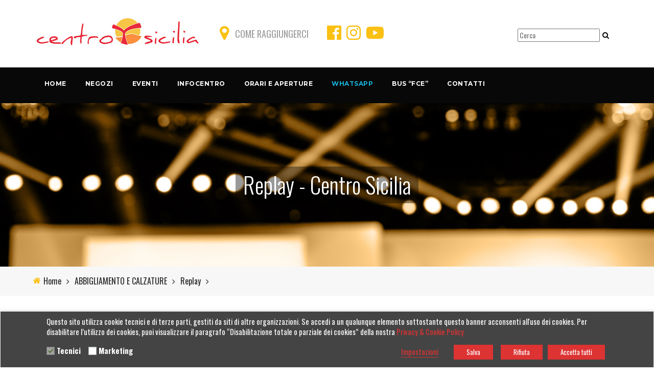

--- FILE ---
content_type: text/html; charset=UTF-8
request_url: https://centrosiciliashopping.it/replay/
body_size: 15886
content:
<!DOCTYPE html>
<html lang="en-US">
	<head>
	<link href="https://fonts.googleapis.com/css?family=Dorsa" rel="stylesheet">

		 <!-- Basic -->
	    <meta charset="UTF-8">
	    <meta http-equiv="X-UA-Compatible" content="IE=edge">
		<meta name="viewport" content="width=device-width, initial-scale=1.0, maximum-scale=1.0, user-scalable=0">
		<!-- Favcon -->
					<link rel="shortcut icon" type="image/png" href="https://centrosiciliashopping.it/wp-content/uploads/2017/04/FAVICON.png">
				
	<!-- This site is optimized with the Yoast SEO plugin v15.4 - https://yoast.com/wordpress/plugins/seo/ -->
	<title>Replay - Centro Sicilia</title>
	<meta name="robots" content="index, follow, max-snippet:-1, max-image-preview:large, max-video-preview:-1" />
	<link rel="canonical" href="https://centrosiciliashopping.it/replay/" />
	<meta property="og:locale" content="en_US" />
	<meta property="og:type" content="article" />
	<meta property="og:title" content="Replay - Centro Sicilia" />
	<meta property="og:url" content="https://centrosiciliashopping.it/replay/" />
	<meta property="og:site_name" content="Centro Sicilia" />
	<meta property="article:publisher" content="https://www.facebook.com/CentroSicilia/" />
	<meta property="article:published_time" content="2022-05-03T12:12:19+00:00" />
	<meta property="article:modified_time" content="2025-03-21T16:18:10+00:00" />
	<meta property="og:image" content="https://centrosiciliashopping.it/wp-content/uploads/2022/05/logo_replay.png" />
	<meta property="og:image:width" content="400" />
	<meta property="og:image:height" content="293" />
	<meta name="twitter:card" content="summary_large_image" />
	<meta name="twitter:label1" content="Written by">
	<meta name="twitter:data1" content="Marco Molinari">
	<script type="application/ld+json" class="yoast-schema-graph">{"@context":"https://schema.org","@graph":[{"@type":"Organization","@id":"https://centrosiciliashopping.it/#organization","name":"Centro Sicilia","url":"https://centrosiciliashopping.it/","sameAs":["https://www.facebook.com/CentroSicilia/","https://www.instagram.com/centrosiciliashop/?hl=it","https://www.youtube.com/channel/UC1debmmG36Al7M80iSyo1BA"],"logo":{"@type":"ImageObject","@id":"https://centrosiciliashopping.it/#logo","inLanguage":"en-US","url":"https://centrosiciliashopping.it/wp-content/uploads/2017/04/logo-centro-sicilia.jpg","width":320,"height":61,"caption":"Centro Sicilia"},"image":{"@id":"https://centrosiciliashopping.it/#logo"}},{"@type":"WebSite","@id":"https://centrosiciliashopping.it/#website","url":"https://centrosiciliashopping.it/","name":"Centro Sicilia","description":"Centro Sicilia Shopping","publisher":{"@id":"https://centrosiciliashopping.it/#organization"},"potentialAction":[{"@type":"SearchAction","target":"https://centrosiciliashopping.it/?s={search_term_string}","query-input":"required name=search_term_string"}],"inLanguage":"en-US"},{"@type":"ImageObject","@id":"https://centrosiciliashopping.it/replay/#primaryimage","inLanguage":"en-US","url":"https://centrosiciliashopping.it/wp-content/uploads/2022/05/logo_replay.png","width":400,"height":293},{"@type":"WebPage","@id":"https://centrosiciliashopping.it/replay/#webpage","url":"https://centrosiciliashopping.it/replay/","name":"Replay - Centro Sicilia","isPartOf":{"@id":"https://centrosiciliashopping.it/#website"},"primaryImageOfPage":{"@id":"https://centrosiciliashopping.it/replay/#primaryimage"},"datePublished":"2022-05-03T12:12:19+00:00","dateModified":"2025-03-21T16:18:10+00:00","inLanguage":"en-US","potentialAction":[{"@type":"ReadAction","target":["https://centrosiciliashopping.it/replay/"]}]},{"@type":"Article","@id":"https://centrosiciliashopping.it/replay/#article","isPartOf":{"@id":"https://centrosiciliashopping.it/replay/#webpage"},"author":{"@id":"https://centrosiciliashopping.it/#/schema/person/ca76af2e08b98d71b8ea3a42da512ade"},"headline":"Replay","datePublished":"2022-05-03T12:12:19+00:00","dateModified":"2025-03-21T16:18:10+00:00","mainEntityOfPage":{"@id":"https://centrosiciliashopping.it/replay/#webpage"},"publisher":{"@id":"https://centrosiciliashopping.it/#organization"},"image":{"@id":"https://centrosiciliashopping.it/replay/#primaryimage"},"articleSection":"ABBIGLIAMENTO E CALZATURE,NEGOZI","inLanguage":"en-US"},{"@type":"Person","@id":"https://centrosiciliashopping.it/#/schema/person/ca76af2e08b98d71b8ea3a42da512ade","name":"Marco Molinari","image":{"@type":"ImageObject","@id":"https://centrosiciliashopping.it/#personlogo","inLanguage":"en-US","url":"https://secure.gravatar.com/avatar/50959179af23c2d52b015ed097b016a8?s=96&d=mm&r=g","caption":"Marco Molinari"},"sameAs":["http://networkpropaganda.it/"]}]}</script>
	<!-- / Yoast SEO plugin. -->


<link rel='dns-prefetch' href='//www.google.com' />
<link rel='dns-prefetch' href='//maps.google.com' />
<link rel='dns-prefetch' href='//fonts.googleapis.com' />
<link rel='dns-prefetch' href='//s.w.org' />
<link rel="alternate" type="application/rss+xml" title="Centro Sicilia &raquo; Feed" href="https://centrosiciliashopping.it/feed/" />
<link rel="alternate" type="application/rss+xml" title="Centro Sicilia &raquo; Comments Feed" href="https://centrosiciliashopping.it/comments/feed/" />
		<script type="text/javascript">
			window._wpemojiSettings = {"baseUrl":"https:\/\/s.w.org\/images\/core\/emoji\/12.0.0-1\/72x72\/","ext":".png","svgUrl":"https:\/\/s.w.org\/images\/core\/emoji\/12.0.0-1\/svg\/","svgExt":".svg","source":{"concatemoji":"https:\/\/centrosiciliashopping.it\/wp-includes\/js\/wp-emoji-release.min.js?ver=468e2a713f7de5119026ece8cfa319fe"}};
			/*! This file is auto-generated */
			!function(e,a,t){var n,r,o,i=a.createElement("canvas"),p=i.getContext&&i.getContext("2d");function s(e,t){var a=String.fromCharCode;p.clearRect(0,0,i.width,i.height),p.fillText(a.apply(this,e),0,0);e=i.toDataURL();return p.clearRect(0,0,i.width,i.height),p.fillText(a.apply(this,t),0,0),e===i.toDataURL()}function c(e){var t=a.createElement("script");t.src=e,t.defer=t.type="text/javascript",a.getElementsByTagName("head")[0].appendChild(t)}for(o=Array("flag","emoji"),t.supports={everything:!0,everythingExceptFlag:!0},r=0;r<o.length;r++)t.supports[o[r]]=function(e){if(!p||!p.fillText)return!1;switch(p.textBaseline="top",p.font="600 32px Arial",e){case"flag":return s([127987,65039,8205,9895,65039],[127987,65039,8203,9895,65039])?!1:!s([55356,56826,55356,56819],[55356,56826,8203,55356,56819])&&!s([55356,57332,56128,56423,56128,56418,56128,56421,56128,56430,56128,56423,56128,56447],[55356,57332,8203,56128,56423,8203,56128,56418,8203,56128,56421,8203,56128,56430,8203,56128,56423,8203,56128,56447]);case"emoji":return!s([55357,56424,55356,57342,8205,55358,56605,8205,55357,56424,55356,57340],[55357,56424,55356,57342,8203,55358,56605,8203,55357,56424,55356,57340])}return!1}(o[r]),t.supports.everything=t.supports.everything&&t.supports[o[r]],"flag"!==o[r]&&(t.supports.everythingExceptFlag=t.supports.everythingExceptFlag&&t.supports[o[r]]);t.supports.everythingExceptFlag=t.supports.everythingExceptFlag&&!t.supports.flag,t.DOMReady=!1,t.readyCallback=function(){t.DOMReady=!0},t.supports.everything||(n=function(){t.readyCallback()},a.addEventListener?(a.addEventListener("DOMContentLoaded",n,!1),e.addEventListener("load",n,!1)):(e.attachEvent("onload",n),a.attachEvent("onreadystatechange",function(){"complete"===a.readyState&&t.readyCallback()})),(n=t.source||{}).concatemoji?c(n.concatemoji):n.wpemoji&&n.twemoji&&(c(n.twemoji),c(n.wpemoji)))}(window,document,window._wpemojiSettings);
		</script>
		<style type="text/css">
img.wp-smiley,
img.emoji {
	display: inline !important;
	border: none !important;
	box-shadow: none !important;
	height: 1em !important;
	width: 1em !important;
	margin: 0 .07em !important;
	vertical-align: -0.1em !important;
	background: none !important;
	padding: 0 !important;
}
</style>
	<link rel='stylesheet' id='dce-dynamic-visibility-style-css'  href='https://centrosiciliashopping.it/wp-content/plugins/dynamic-visibility-for-elementor//assets/css/dynamic-visibility.css?ver=5.0.6' type='text/css' media='all' />
<link rel='stylesheet' id='wp-block-library-css'  href='https://centrosiciliashopping.it/wp-includes/css/dist/block-library/style.min.css?ver=468e2a713f7de5119026ece8cfa319fe' type='text/css' media='all' />
<link rel='stylesheet' id='contact-form-7-css'  href='https://centrosiciliashopping.it/wp-content/plugins/contact-form-7/includes/css/styles.css?ver=5.3.2' type='text/css' media='all' />
<link rel='stylesheet' id='rs-plugin-settings-css'  href='https://centrosiciliashopping.it/wp-content/plugins/revslider/public/assets/css/settings.css?ver=5.3.1' type='text/css' media='all' />
<style id='rs-plugin-settings-inline-css' type='text/css'>
#rs-demo-id {}
</style>
<link rel='stylesheet' id='cookie-law-info-css'  href='https://centrosiciliashopping.it/wp-content/plugins/webtoffee-gdpr-cookie-consent/public/css/cookie-law-info-public.css?ver=2.4.0' type='text/css' media='all' />
<link rel='stylesheet' id='cookie-law-info-gdpr-css'  href='https://centrosiciliashopping.it/wp-content/plugins/webtoffee-gdpr-cookie-consent/public/css/cookie-law-info-gdpr.css?ver=2.4.0' type='text/css' media='all' />
<style id='cookie-law-info-gdpr-inline-css' type='text/css'>
.cli-modal-content, .cli-tab-content { background-color: #ffffff; }.cli-privacy-content-text, .cli-modal .cli-modal-dialog, .cli-tab-container p, a.cli-privacy-readmore { color: #000000; }.cli-tab-header { background-color: #f2f2f2; }.cli-tab-header, .cli-tab-header a.cli-nav-link,span.cli-necessary-caption,.cli-switch .cli-slider:after { color: #000000; }.cli-switch .cli-slider:before { background-color: #ffffff; }.cli-switch input:checked + .cli-slider:before { background-color: #ffffff; }.cli-switch .cli-slider { background-color: #e3e1e8; }.cli-switch input:checked + .cli-slider { background-color: #28a745; }.cli-modal-close svg { fill: #000000; }.cli-tab-footer .wt-cli-privacy-accept-all-btn { background-color: #00acad; color: #ffffff}.cli-tab-footer .wt-cli-privacy-accept-btn { background-color: #00acad; color: #ffffff}.cli-tab-header a:before{ border-right: 1px solid #000000; border-bottom: 1px solid #000000; }
</style>
<link rel='stylesheet' id='industries-parent-style-css'  href='https://centrosiciliashopping.it/wp-content/themes/industries/style.css?ver=468e2a713f7de5119026ece8cfa319fe' type='text/css' media='all' />
<link rel='stylesheet' id='font-awesome-5.0.8-style-base-css'  href='https://centrosiciliashopping.it/wp-content/themes/industries-child/css/fontawesome.min.css?ver=468e2a713f7de5119026ece8cfa319fe' type='text/css' media='all' />
<link rel='stylesheet' id='font-awesome-5.0.8-style-allFonts-css'  href='https://centrosiciliashopping.it/wp-content/themes/industries-child/css/fontawesome-all.min.css?ver=468e2a713f7de5119026ece8cfa319fe' type='text/css' media='all' />
<link rel='stylesheet' id='bootstrap-css'  href='https://centrosiciliashopping.it/wp-content/themes/industries/assets/bootstrap/css/bootstrap.min.css?ver=468e2a713f7de5119026ece8cfa319fe' type='text/css' media='all' />
<link rel='stylesheet' id='gui-css'  href='https://centrosiciliashopping.it/wp-content/themes/industries/css/gui.css?ver=468e2a713f7de5119026ece8cfa319fe' type='text/css' media='all' />
<link rel='stylesheet' id='bootstrap-select-css'  href='https://centrosiciliashopping.it/wp-content/themes/industries/assets/bootstrap-select.min.css?ver=468e2a713f7de5119026ece8cfa319fe' type='text/css' media='all' />
<link rel='stylesheet' id='fontawesom-css'  href='https://centrosiciliashopping.it/wp-content/themes/industries/css/font-awesome.min.css?ver=468e2a713f7de5119026ece8cfa319fe' type='text/css' media='all' />
<link rel='stylesheet' id='owl-carousel-css'  href='https://centrosiciliashopping.it/wp-content/themes/industries/assets/owl.carousel-2/assets/owl.carousel.css?ver=468e2a713f7de5119026ece8cfa319fe' type='text/css' media='all' />
<link rel='stylesheet' id='owl-theme-css'  href='https://centrosiciliashopping.it/wp-content/themes/industries/assets/owl.carousel-2/assets/owl.theme.default.min.css?ver=468e2a713f7de5119026ece8cfa319fe' type='text/css' media='all' />
<link rel='stylesheet' id='animate-css'  href='https://centrosiciliashopping.it/wp-content/themes/industries/assets/animate.min.css?ver=468e2a713f7de5119026ece8cfa319fe' type='text/css' media='all' />
<link rel='stylesheet' id='jquery-fancybox-css'  href='https://centrosiciliashopping.it/wp-content/themes/industries/assets/fancyapps-fancyBox/source/jquery.fancybox.css?ver=468e2a713f7de5119026ece8cfa319fe' type='text/css' media='all' />
<link rel='stylesheet' id='flaticon-css'  href='https://centrosiciliashopping.it/wp-content/themes/industries/css/flaticon.css?ver=468e2a713f7de5119026ece8cfa319fe' type='text/css' media='all' />
<link rel='stylesheet' id='icomoon-style-css'  href='https://centrosiciliashopping.it/wp-content/themes/industries/assets/icomoon/style.css?ver=468e2a713f7de5119026ece8cfa319fe' type='text/css' media='all' />
<link rel='stylesheet' id='bxslider-css'  href='https://centrosiciliashopping.it/wp-content/themes/industries/assets/jquery.bxslider/jquery.bxslider.css?ver=468e2a713f7de5119026ece8cfa319fe' type='text/css' media='all' />
<link rel='stylesheet' id='language-switcher-css'  href='https://centrosiciliashopping.it/wp-content/themes/industries/assets/Polyglot-Language-Switcher-master/css/polyglot-language-switcher.css?ver=468e2a713f7de5119026ece8cfa319fe' type='text/css' media='all' />
<link rel='stylesheet' id='nouislider-css'  href='https://centrosiciliashopping.it/wp-content/themes/industries/assets/nouislider/nouislider.css?ver=468e2a713f7de5119026ece8cfa319fe' type='text/css' media='all' />
<link rel='stylesheet' id='nouislider-pips-css'  href='https://centrosiciliashopping.it/wp-content/themes/industries/assets/nouislider/nouislider.pips.css?ver=468e2a713f7de5119026ece8cfa319fe' type='text/css' media='all' />
<link rel='stylesheet' id='bootstrap-touchspin-css'  href='https://centrosiciliashopping.it/wp-content/themes/industries/assets/bootstrap-touch-spin/jquery.bootstrap-touchspin.css?ver=468e2a713f7de5119026ece8cfa319fe' type='text/css' media='all' />
<link rel='stylesheet' id='industries_main-style-css'  href='https://centrosiciliashopping.it/wp-content/themes/industries-child/style.css?ver=468e2a713f7de5119026ece8cfa319fe' type='text/css' media='all' />
<link rel='stylesheet' id='industries_custom-style-css'  href='https://centrosiciliashopping.it/wp-content/themes/industries/css/custom.css?ver=468e2a713f7de5119026ece8cfa319fe' type='text/css' media='all' />
<link rel='stylesheet' id='industries_responsive-css'  href='https://centrosiciliashopping.it/wp-content/themes/industries/css/responsive.css?ver=468e2a713f7de5119026ece8cfa319fe' type='text/css' media='all' />
<link rel='stylesheet' id='industries-theme-slug-fonts-css'  href='https://fonts.googleapis.com/css?family=Montserrat%3A400%2C700%7CRoboto%3A400%2C700&#038;subset=latin%2Clatin-ext' type='text/css' media='all' />
<link rel='stylesheet' id='bunch_google_custom_font-css'  href='https://fonts.googleapis.com/css?family=Oswald%3A400%2C300%2C600%2C700%2C800%7CLato%3A400%2C300%2C600%2C700%2C800&#038;ver=468e2a713f7de5119026ece8cfa319fe' type='text/css' media='all' />
<link rel='stylesheet' id='tablepress-default-css'  href='https://centrosiciliashopping.it/wp-content/plugins/tablepress/css/default.min.css?ver=1.12' type='text/css' media='all' />
<script type='text/javascript' src='https://centrosiciliashopping.it/wp-includes/js/jquery/jquery.js?ver=1.12.4-wp'></script>
<script type='text/javascript' src='https://centrosiciliashopping.it/wp-includes/js/jquery/jquery-migrate.min.js?ver=1.4.1'></script>
<script type='text/javascript' src='https://centrosiciliashopping.it/wp-content/plugins/revslider/public/assets/js/jquery.themepunch.tools.min.js?ver=5.3.1'></script>
<script type='text/javascript' src='https://centrosiciliashopping.it/wp-content/plugins/revslider/public/assets/js/jquery.themepunch.revolution.min.js?ver=5.3.1'></script>
<script type='text/javascript'>
/* <![CDATA[ */
var Cli_Data = {"nn_cookie_ids":["rc::a","rc::c","rc::f","rc::b","_fbp"],"non_necessary_cookies":{"necessary":["rc::a","rc::c","rc::f","rc::b"],"advertisement":["_fbp"]},"cookielist":{"necessary":{"id":60,"status":true,"priority":4,"title":"Tecnici","strict":true,"default_state":false,"ccpa_optout":false,"loadonstart":true},"advertisement":{"id":64,"status":true,"priority":0,"title":"Marketing","strict":false,"default_state":false,"ccpa_optout":true,"loadonstart":false}},"ajax_url":"https:\/\/centrosiciliashopping.it\/wp-admin\/admin-ajax.php","current_lang":"en","security":"f2977d3818","eu_countries":["GB"],"geoIP":"disabled","use_custom_geolocation_api":"","custom_geolocation_api":"https:\/\/geoip.cookieyes.com\/geoip\/checker\/result.php","consentVersion":"2","strictlyEnabled":["necessary","obligatoire","necessary"],"cookieDomain":"","privacy_length":"250","ccpaEnabled":"","ccpaRegionBased":"","ccpaBarEnabled":"1","ccpaType":"gdpr","triggerDomRefresh":"","secure_cookies":""};
var log_object = {"ajax_url":"https:\/\/centrosiciliashopping.it\/wp-admin\/admin-ajax.php"};
/* ]]> */
</script>
<script type='text/javascript' src='https://centrosiciliashopping.it/wp-content/plugins/webtoffee-gdpr-cookie-consent/public/js/cookie-law-info-public.js?ver=2.4.0'></script>
<script type='text/javascript' src='https://maps.google.com/maps/api/js?key=AIzaSyCXiH_Fy17ghJuadMbggjj8jyyT7yYZ9cE&#038;ver=468e2a713f7de5119026ece8cfa319fe'></script>
<script type='text/javascript' src='https://centrosiciliashopping.it/wp-content/themes/industries/js/jquery.gmap.js?ver=468e2a713f7de5119026ece8cfa319fe'></script>
<link rel='https://api.w.org/' href='https://centrosiciliashopping.it/wp-json/' />
<link rel="EditURI" type="application/rsd+xml" title="RSD" href="https://centrosiciliashopping.it/xmlrpc.php?rsd" />
<link rel="wlwmanifest" type="application/wlwmanifest+xml" href="https://centrosiciliashopping.it/wp-includes/wlwmanifest.xml" /> 

<link rel='shortlink' href='https://centrosiciliashopping.it/?p=12111' />
<link rel="alternate" type="application/json+oembed" href="https://centrosiciliashopping.it/wp-json/oembed/1.0/embed?url=https%3A%2F%2Fcentrosiciliashopping.it%2Freplay%2F" />
<link rel="alternate" type="text/xml+oembed" href="https://centrosiciliashopping.it/wp-json/oembed/1.0/embed?url=https%3A%2F%2Fcentrosiciliashopping.it%2Freplay%2F&#038;format=xml" />
<script type="text/javascript">
(function(url){
	if(/(?:Chrome\/26\.0\.1410\.63 Safari\/537\.31|WordfenceTestMonBot)/.test(navigator.userAgent)){ return; }
	var addEvent = function(evt, handler) {
		if (window.addEventListener) {
			document.addEventListener(evt, handler, false);
		} else if (window.attachEvent) {
			document.attachEvent('on' + evt, handler);
		}
	};
	var removeEvent = function(evt, handler) {
		if (window.removeEventListener) {
			document.removeEventListener(evt, handler, false);
		} else if (window.detachEvent) {
			document.detachEvent('on' + evt, handler);
		}
	};
	var evts = 'contextmenu dblclick drag dragend dragenter dragleave dragover dragstart drop keydown keypress keyup mousedown mousemove mouseout mouseover mouseup mousewheel scroll'.split(' ');
	var logHuman = function() {
		if (window.wfLogHumanRan) { return; }
		window.wfLogHumanRan = true;
		var wfscr = document.createElement('script');
		wfscr.type = 'text/javascript';
		wfscr.async = true;
		wfscr.src = url + '&r=' + Math.random();
		(document.getElementsByTagName('head')[0]||document.getElementsByTagName('body')[0]).appendChild(wfscr);
		for (var i = 0; i < evts.length; i++) {
			removeEvent(evts[i], logHuman);
		}
	};
	for (var i = 0; i < evts.length; i++) {
		addEvent(evts[i], logHuman);
	}
})('//centrosiciliashopping.it/?wordfence_lh=1&hid=8E70E60A7DD6F66871B19103603BEF6F');
</script><!-- Facebook Pixel Code -->

<script type="text/plain" data-cli-class="cli-blocker-script" data-cli-label="Facebook Pixel Code"  data-cli-script-type="advertisement" data-cli-block="true" data-cli-block-if-ccpa-optout="true" data-cli-element-position="head">

  !function(f,b,e,v,n,t,s)

  {if(f.fbq)return;n=f.fbq=function(){n.callMethod?

  n.callMethod.apply(n,arguments):n.queue.push(arguments)};

  if(!f._fbq)f._fbq=n;n.push=n;n.loaded=!0;n.version='2.0';

  n.queue=[];t=b.createElement(e);t.async=!0;

  t.src=v;s=b.getElementsByTagName(e)[0];

  s.parentNode.insertBefore(t,s)}(window, document,'script',

  'https://connect.facebook.net/en_US/fbevents.js');

  fbq('init', '258231386263898');

  fbq('track', 'PageView');

</script>

<noscript><img height="1" width="1" style="display:none"

  src="https://www.facebook.com/tr?id=258231386263898&ev=PageView&noscript=1"

/></noscript>

<!-- End Facebook Pixel Code --><script type="text/javascript"> if( ajaxurl === undefined ) var ajaxurl = "https://centrosiciliashopping.it/wp-admin/admin-ajax.php";</script>		<style type="text/css">
			body, p {font-family:Lato!important;color:#000000!important;}h1 {font-family:Oswald!important;color:#e91a38!important;}h2 {font-family:Oswald!important;color:#e91a38!important;}h3 {font-family:Oswald!important;color:#434343!important;}h4 {font-family:Oswald!important;color:#434343!important;}h5 {font-family:Oswald!important;color:#434343!important;}h6 {font-family:Oswald!important;color:#434343!important;}.info-box{margin-top:0.8em;}
.search-box{margin:1.3em;}
.search-box form input{float:left;}
.search-box form button{
    float:right;
    margin-left:5px;
    padding-top:2px;
}
.social-box{margin-top:1em;}
.social-box .icon-box a{
    line-height: 58px;
    color: #fac012 !important;
    font-size: 32px;
    margin-left: 10px;
	float: left;
}
.social-box .icon-box a:hover{
    color: #e91a38 !important;
}
.main-header .info-box {
    position: relative;
    float: left;
    min-height: 60px;
    margin-left: 40px;
    font-size: 13px;
    padding: 15px 0px 15px 30px;
    color: #1c1c1c;
    min-width: 200px;
}
.inner-banner h3{
    color: #fff !important;
    padding: 5px;
    background-color: rgba(0,0,0,0.4);
    border: 10px solid rgba(0,0,0,0);
    border-radius: 10px;
}
.fa-dribbble::before {
    content: "\f041";
}		</style>
        
        		
		        <style type="text/css">.recentcomments a{display:inline !important;padding:0 !important;margin:0 !important;}</style><meta name="generator" content="Powered by WPBakery Page Builder - drag and drop page builder for WordPress."/>
<!--[if lte IE 9]><link rel="stylesheet" type="text/css" href="https://centrosiciliashopping.it/wp-content/plugins/js_composer/assets/css/vc_lte_ie9.min.css" media="screen"><![endif]--><meta name="generator" content="Powered by Slider Revolution 5.3.1 - responsive, Mobile-Friendly Slider Plugin for WordPress with comfortable drag and drop interface." />
		<style type="text/css" id="wp-custom-css">
			/*
Puoi aggiungere qui il tuo codice CSS.

Per maggiori informazioni consulta la documentazione (fai clic sull'icona con il punto interrogativo qui sopra).
*/
.mainmenu-holder .nav-header > ul > li > a {
	font-size: 12px;
}
.mainmenu-holder .nav-header > ul > li:nth-child(6) > a {
	color: #15b4de;
	text-decoration-color: #15b4de;
}
.mainmenu-holder .nav-header > ul > li:nth-child(6).current-menu-item > a {
	border-bottom: 5px solid #15b4de;
}
.mainmenu-holder .nav-header > ul > li:nth-child(6).current-menu-item > a:before {
	color: #15b4de;
}

*{
	font-family: Oswald;
}
.contact-infos .text-box p, .textwidget .text-box, .copy-text p{
	color: #9e9e9e !important;
}
.contact-infos .text-box a, .contact-infos .text-box a:visited, .contact-infos .text-box a:active, .textwidget .text-box a, .textwidget .text-box a:visited, .textwidget .text-box a:active{
	color: #e91a38;
}
.subscribeDataTable label{
	color: #9e9e9e;
}
.terms-confirm{
	float:left;
	margin-right: 5px !important;
	margin-top: .5em !important;
}
.header-top, .contact-infos .fa-clock-o{
	display: none;
}
.contactinfo{
	line-height: 45px;
	color: #9e9e9e;
	font-size: 18px;
}
.contact-widget h3{
	font-family: Oswald !important;
	color: #e91a38 !important;
	font-size: 30px;
	font-weight: initial !important;
}
.news .col-md-4, .news .col-sm-6, .news .col-xs-12{
	padding: 1em;
	margin: 0;
}
.rev_slider_wrapper .tparrows{background: rgba(0,0,0,0.2);}
.news .page_pagination{clear: both;}

/* mapplic elements */
.mapplic-clickable:not(g), g.mapplic-clickable > *, .mapplic-clickable:not(g):hover, g.mapplic-clickable:hover > *, .mapplic-active, a.mapplic-active > path, g.mapplic-active > * {opacity: 0.8 !important;}

.muDescription, .muTerms{color: #9e9e9e !important;}

@media only screen and (-webkit-min-device-pixel-ratio: 2), only screen and (min--moz-device-pixel-ratio: 2), only screen and (-o-min-device-pixel-ratio: 2/1), only screen and (min-device-pixel-ratio: 2), only screen and (min-resolution: 192dpi), only screen and (min-resolution: 2dppx){
	.page p, .titleico{
		font-size: 20px !important;
	}
}

ul li{list-style-type:disc;margin-left:15px;}
.footer-bottom ul li{list-style-type:none;margin-left:0px;}

/* EXTRA */
.hidden-component{
	display: none !important;
	visibility: hidden !important;
}

/* DECOR SPAN FOR ELEMENTOR */
span.decor{
  position: relative;
  display: block;
  height: 3px;
  width: 74px;
	margin: 10px 0px 5px 0px;
}
span.decor:before{
    content: "";
    position: absolute;
    top: 0px;
    left: 0;
    width: 100%;
    height: 100%;
    background: #fac012;
}
span.decor:after{
    content: "";
    position: absolute;
    top: 0px;
    left: 33px;
    width: 6px;
    height: 3px;
    background: #fff;
    transform: skewX(-30deg);
}

/* Custom table */
.tablex, .tablex tr, .tablex tr td{
	border: 1px solid black;
}
.tablex tr td{
	padding: .5em 1em;
}		</style>
		<noscript><style type="text/css"> .wpb_animate_when_almost_visible { opacity: 1; }</style></noscript>	</head>
	<body data-rsssl=1 class="post-template-default single single-post postid-12111 single-format-standard wpb-js-composer js-comp-ver-5.5.2 vc_responsive elementor-default elementor-kit-10877">
	
    <div class="boxed_wrapper">
 	    
    <header class="main-header">
        <div class="header-top">
            <div class="container">
                <!--Top Left-->
                                
                <!--Top Right-->
                <div class="top-right pull-right">
                    <ul class="links-nav clearfix">
                                             </ul>
                </div>
            </div>
        </div>
        <div class="header-upper">
            <div class="container">
                <div class="clearfix">
    
                    <div class="pull-left logo-outer">
                        <div class="logo">
                        	                                <a href="https://centrosiciliashopping.it/"><img src="https://centrosiciliashopping.it/wp-content/uploads/2017/04/logo-centro-sicilia.jpg" alt="" title="Industries"></a>
                            							
                        </div>
						
						
                    </div>
      				<div class="upper-column info-box">
                        <div class="icon-box"><span class="fa fa-map-marker"></span></div>
                          <span class="light-text"><a class="contactinfo" href="/contatti/">COME RAGGIUNGERCI</a></span>
                    </div>
                    <div class="upper-column social-box">
                        <div class="icon-box"><a href="https://www.facebook.com/CentroSicilia/"><span class="fab fa-facebook"></span></a></div>
                        <div class="icon-box"><a href="https://www.instagram.com/centrosiciliashop/?hl=it"><span class="fab fa-instagram"></span></a></div>
                        <div class="icon-box"><a href="https://www.youtube.com/channel/UC1debmmG36Al7M80iSyo1BA"><span class="fab fa-youtube"></span></a></div>
                    </div>
                    <div class="pull-right upper-right clearfix">
    
                                                <!--Info Box-->
          
    											
						                        
						                        <!--Info Box-->
                       <div class="search-box pull-right">
              <form action="https://centrosiciliashopping.it/" method="get" class="clearfix">
                    <input type="text" name="s" placeholder="Cerca">
                    <button><i class="fa fa-search"></i></button>
                </form>

            </div>
    					    
                    </div>
    
                </div>
            </div>
        </div>
    </header>
    
    
    <section class="mainmenu-wrapper stricky">
        <div class="container">
            <nav class="mainmenu-holder pull-left">
                <div class="nav-header">
                    <ul class="navigation">
                        <li id="menu-item-11005" class="menu-item menu-item-type-post_type menu-item-object-page menu-item-home menu-item-11005"><a title="HOME" href="https://centrosiciliashopping.it/" class="hvr-underline-from-left1" data-scroll data-options="easing: easeOutQuart">HOME</a></li>
<li id="menu-item-6447" class="menu-item menu-item-type-post_type menu-item-object-page menu-item-6447"><a title="NEGOZI" href="https://centrosiciliashopping.it/negozi/" class="hvr-underline-from-left1" data-scroll data-options="easing: easeOutQuart">NEGOZI</a></li>
<li id="menu-item-9698" class="menu-item menu-item-type-post_type menu-item-object-page menu-item-9698"><a title="EVENTI" href="https://centrosiciliashopping.it/eventi/" class="hvr-underline-from-left1" data-scroll data-options="easing: easeOutQuart">EVENTI</a></li>
<li id="menu-item-10993" class="menu-item menu-item-type-post_type menu-item-object-page menu-item-10993"><a title="INFOCENTRO" href="https://centrosiciliashopping.it/infocentro/" class="hvr-underline-from-left1" data-scroll data-options="easing: easeOutQuart">INFOCENTRO</a></li>
<li id="menu-item-9345" class="menu-item menu-item-type-post_type menu-item-object-page menu-item-9345"><a title="ORARI E APERTURE" href="https://centrosiciliashopping.it/orari-e-aperture/" class="hvr-underline-from-left1" data-scroll data-options="easing: easeOutQuart">ORARI E APERTURE</a></li>
<li id="menu-item-11835" class="menu-item menu-item-type-post_type menu-item-object-page menu-item-11835"><a title="WHATSAPP" href="https://centrosiciliashopping.it/whatsapp/" class="hvr-underline-from-left1" data-scroll data-options="easing: easeOutQuart">WHATSAPP</a></li>
<li id="menu-item-11475" class="menu-item menu-item-type-post_type menu-item-object-page menu-item-11475"><a title="BUS &quot;FCE&quot;" href="https://centrosiciliashopping.it/infocentro/bus-fce/" class="hvr-underline-from-left1" data-scroll data-options="easing: easeOutQuart">BUS &#8220;FCE&#8221;</a></li>
<li id="menu-item-11003" class="menu-item menu-item-type-post_type menu-item-object-page menu-item-11003"><a title="CONTATTI" href="https://centrosiciliashopping.it/contatti/" class="hvr-underline-from-left1" data-scroll data-options="easing: easeOutQuart">CONTATTI</a></li>
                    </ul>
                </div>
                <div class="nav-footer hidden-lg">
                    <ul>
                        <li><button class="menu-expander"><i class="fa fa-list-ul"></i></button></li>
                    </ul>
                </div>
            </nav>
                        <!--<div class="get-appt pull-right">
                <a href="" class="appt-btn theme-btn"></a>
            </div>-->
                       <!-- <div class="search-box pull-right">
                          </div>-->
        </div>
    </section>
<!--Page Title-->
<div class="inner-banner has-base-color-overlay text-center" >
    <div class="container">
        <div class="box">
            <h3>Replay - Centro Sicilia</h3>
        </div><!-- /.box -->
    </div><!-- /.container -->
</div>

<div class="breadcumb-wrapper">
    <div class="container">
        <div class="pull-left">
            <div class="list-inline link-list">
                <ul class=""><li><a href="https://centrosiciliashopping.it/">Home</a></li><li><a href="https://centrosiciliashopping.it/category/abbigliamento-calzature/">ABBIGLIAMENTO E CALZATURE</a></li><li>Replay</li></ul>            </div><!-- /.list-line -->
        </div><!-- /.pull-left -->
    </div><!-- /.container -->
</div>

<!--Sidebar Page-->
<section class="news style-2 single-blog">
	<div class="container">
		<div class="row">

            <!-- sidebar area -->
			            
            <!--Content Side-->	
            <div class=" col-lg-12 col-md-12 col-sm-12 col-xs-12 ">
                <!--Default Section-->
                <div class="thm-unit-tst">
								
				<div class="blogList_single_post clear_fix wow fadeInUp" style="visibility: visible; animation-name: fadeInUp;">
					                    <div class="img_holder">
						<img width="400" height="293" src="https://centrosiciliashopping.it/wp-content/uploads/2022/05/logo_replay.png" class="img-responsive wp-post-image" alt="" srcset="https://centrosiciliashopping.it/wp-content/uploads/2022/05/logo_replay.png 400w, https://centrosiciliashopping.it/wp-content/uploads/2022/05/logo_replay-300x220.png 300w" sizes="(max-width: 400px) 100vw, 400px" />					</div> <!-- End of .img_holder -->
                    					<div class="post">
						<div class="news-date">
							May 03, 2022						</div>
						<div class="text">
							<p>&nbsp;<a href="https://centrosiciliashopping.it/category/abbigliamento-calzature/" rel="category tag">ABBIGLIAMENTO E CALZATURE</a> <a href="https://centrosiciliashopping.it/category/negozi/" rel="category tag">NEGOZI</a>&nbsp;</p>
														<p style="text-align: center;"><a class="theme-btn" href="https://www.centrosiciliashopping.it/negozi/?location=n55B">Torna alla mappa</a></p>						</div>
						
                        						
                        <div class="post-pagination">
							<div class="next-post"><span class="prev-post"><a href="https://centrosiciliashopping.it/mango/" rel="prev"><i class="fa fa-long-arrow-left"></i>Prev Post</a></span>
                            </div>
										
							<ul class="share-options clearfix">
								<li><a href="http://www.facebook.com/sharer.php?u=https://centrosiciliashopping.it/replay/"><span class="fa fa-facebook-f"></span></a></li>
								<li><a href="https://twitter.com/share?url=https://centrosiciliashopping.it/replay/&text=replay"><span class="fa fa-twitter"></span></a></li>
								<li><a href="https://plus.google.com/share?url=https://centrosiciliashopping.it/replay/"><span class="fa fa-google-plus"></span></a></li>
								<li><a href="http://www.linkedin.com/shareArticle?url=https://centrosiciliashopping.it/replay/&title=replay"><span class="fa fa-linkedin"></span></a></li>
							</ul>
							
							<div class="prev-post"><span class="prev-post"><a href="https://centrosiciliashopping.it/desigual/" rel="next">Next Post<i class="fa fa-long-arrow-right"></i></a></span>
                            </div>
							
						</div>
                        
                        <!-- comment area -->
                                                <div itemscope itemtype="https://schema.org/Comment" id="comments" class="post-comments comment-area product-review-tab clearfix">
	 
     
     <!-- Comment Form -->
    <div class="add_your_review">
        <!-- Heading -->
       	
				    </div>    
</div><!-- #comments -->
<!-- end comments -->    
                	</div> <!-- End of .post -->
                </div>
                
                                </div>
            </div>
            <!--Content Side-->
            
            <!-- sidebar area -->
			        </div>
    </div>
</section>

	
		<footer class="footer has-black-color-overlay has-dark-texture">
                <div class="container">
            <div class="row">
               <div id="text-6"  class="col-md-4 footer-widget  widget_text"><h2>ORARI DI APERTURA</h2>			<div class="textwidget"><!--<p class="text-box"><strong>15 AGOSTO CHIUSO</strong><br/><span style="text-align:center;color:red;">------------------------</span><br /></p>-->

<p class="text-box">

<strong>GALLERIA, NEGOZI</strong><br />
Dal Lunedì alla Domenica: dalle ore 9.30 alle 21.00<br />
<strong>CONAD SUPERSTORE</strong><br />
Dal Lunedì alla Domenica: dalle ore 9.00 alle 21.00<br />
<strong>PRIMARK</strong><br />
Dal Lunedì alla Domenica: dalle ore 9.00 alle 22.00<br/>
<strong>PIAZZA DEI SAPORI E BAR</strong><br />
Dal Lunedì al Venerdì: dalle ore 10.00 alle 22.00<br />
Sabato e Domenica: dalle ore 10.00 alle 23.00<br />

<span style="text-align:center;color:red;">------------------------</span><br />

<strong>SHOPS, STORES</strong><br />
From Monday to Sunday: from 9.30 to 21.00<br />
<strong>CONAD SUPERSTORE</strong><br />
From Monday to Sunday: from 9.00 to 21.00<br />
<strong>PRIMARK</strong><br />
From Monday to Sunday: from 9.00 to 22.00<br/>
<strong>PIAZZA DEI SAPORI AND CAFES</strong><br />
From Monday to Friday: from 10.00 to 22.00<br />
Saturday and Sunday: from 10.00 to 23.00<br />
</p>

<p class="text-box"><span style="text-align:center;color:red;">------------------------</span><br /></p>

<a href="https://centrosiciliashopping.it/orari-e-aperture">Vedi tutti gli orari</a></div>
		</div><div id="text-9"  class="col-md-4 footer-widget  widget_text">			<div class="textwidget"></div>
		</div><div id="wpmailup_widget-2"  class="col-md-4 footer-widget  widget_wpmailup_widget"><style type="text/css">

	fieldset.subscribeDataTable label {
		display:block;
		margin-bottom:3px;
	}

	﻿.subscribeForm{
	background-color:#CCC;
	-moz-border-radius:5px;
	-moz-box-shadow:1px 1px 1px 1px #C8C8C8;
	font:normal normal normal 0.9em/18px Verdana, Geneva, sans-serif;
}
.subscribeForm label{
	color:#666666;
}
.subscribeForm textarea{
	width:90%;
	color:#666666;
	font-family:Verdana, Geneva, sans-serif;
}
.subscribeForm input[type=text]{
	color:#666666;
}
.subscribeForm input[type=submit]{
	border:1px solid #555;
	color:#fff;
	background-color:#777;
	cursor:pointer;
	text-transform:uppercase;
	font-weight:bold;
	-moz-border-radius:5px;
	-webkit-border-radius:5px;
	border-radius:5px;
}
.subscribeForm input[type=submit]:hover{
	color:#D4D0C8;
	background-color:#333333;
}
.subscribeForm .widget-title{
	font-family:Verdana, Geneva, sans-serif;
	color:#222222;
}
</style>
<form action="" method="get" name="subscribeForm" class="subscribeForm" onsubmit="return false;">
	<input type="hidden" name="wpmailup-subscribe" class="wpmailup-subscribe" value="subscribe" />
	<fieldset class="subscribeDataTable">
				<p class="muDescription"></p>

		
		
		
		
		
		
		
		

						
		<img class="loading-img" style="display:none;vertical-align:middle;background:none;padding: 5px 3px;" src="https://centrosiciliashopping.it/wp-content/plugins/wp-mailup/images/indicator.white.gif" border="0" /><span class="show-response"><noscript>Please enable javascript to work with this subscription form.</noscript></span><p class="muSubmit"><input type="submit" name="submit" value="" /></p>
	</fieldset>
</form>
<script type="text/javascript">

	var jQ = jQuery.noConflict();

	jQ(document).ready(function(){

		
		function viewInfoIcon(status, form)
		{
			switch(String(status))
			{
				case 'loading':
					form.find('.loading-img').attr('src', 'https://centrosiciliashopping.it/wp-content/plugins/wp-mailup/images/indicator.white.gif');
					form.find('.loading-img').css('display', '');
					break;
				case 'info':
					form.find('.loading-img').attr('src', 'https://centrosiciliashopping.it/wp-content/plugins/wp-mailup/images/question.gif');
					form.find('.loading-img').css('display', '');
					break;
				default:
			}
		}

		jQ("body").on("submit", "form.subscribeForm", function(e){
			e.preventDefault();
			e.stopImmediatePropagation();
			var selectedForm = jQuery(this);
			var token = selectedForm.find('.wpmailup-subscribe').val();
			var sub_email = selectedForm.find('.sub-email').val();
			var sub_phone = selectedForm.find('.sub-phone').val();

			var sub_date = '';
			
			var sub_ext1 = '';
			
			var sub_ext2 = '';
			
			var sub_ext3 = '';
			
			var sub_ext4 = '';
			
			var sub_ext5 = '';
			
			var csvFldValues = '';
						var csvFldNames = '';

			//var csvFldValues = '';
			/*if(sub_ext1 && sub_ext2)
			 {*/
			//csvFldValues = sub_ext1 + ';' + sub_ext2 + ';' + sub_ext3 + ';' + sub_ext4 + ';' + sub_ext5;
			/*}
			 else if(sub_ext1)
			 {
			 csvFldValues = sub_ext1;
			 }
			 else
			 {
			 csvFldValues = sub_ext2;
			 }*/


			var listId = '';
			var groupId = '';
			var confirmReq = 'false';
			var subUrl = '/?source=generic';

			/*
			 validate form
			 */
						
			

			
			
			
			
			
			/*
			 Check terms and conditions have been checked
			 */
			var termsAccept = '';
						termsAccept = 'yes';
						/*
			 Check other terms and conditions have been checked
			 */
			var terms2Accept = '';
						terms2Accept = 'yes';
			
			var form_values = {
				"Email":sub_email,
				"List":listId,
				"sms":sub_phone,
				"Group":groupId,
				"Confirm":confirmReq,
				"csvFldNames":csvFldNames,
				"csvFldValues":csvFldValues,
				"retCode":"1",
				"token":token,
				"subsUrl":subUrl,
				"termsAccept":termsAccept,
				"terms2Accept":terms2Accept
			}

			selectedForm.find('.loading-img').css('display', '');
			viewInfoIcon('loading', selectedForm);
			selectedForm.find('.show-response').html('Sending request...');
			jQ.post('https://centrosiciliashopping.it/wp-content/plugins/wp-mailup/subscribe.php', form_values, function(returned_data){
				switch(Number(returned_data))
				{
					case 0:
						selectedForm.find('.show-response').html('');
						break;
					case 1:
						selectedForm.find('.show-response').html('');
						break;
					case 2:
						selectedForm.find('.show-response').html('');
						break;
					case 3:
						selectedForm.find('.show-response').html('');
						break;
					case 10:
						selectedForm.find('.show-response').html('');
						break;
					case 11:
						selectedForm.find('.show-response').html('');
						break;	
					case -1011:
						/* here generic message is displayed instead of a detailed message, which can be misleading for subscribers */
						selectedForm.find('.show-response').html('');
						/*jQ('.show-response').html('IP address validation is required. Please check this <a href="http://help.mailup.com/display/mailupUserGuide/WordPress#WordPress-authorizing" target="_blank">page</a>');*/

						break;
					default:
						break;
				}
				viewInfoIcon('info', selectedForm);
			});
			return false;
		});
	});

</script>
</div>    		</div><!-- /.row -->
        </div><!-- /.container -->
            </footer><!-- /.footer -->
        
        <section class="footer-bottom">
        <div class="container">
            <div class="pull-left get-text">
                <ul>
			<li><a href="https://www.centrosiciliashopping.it/privacy-cookie-policy/">Privacy & Cookie Policy</a></li><!-- TEMA: industries_set($options, 'privacy') -->
                	<li><a href="https://centrosiciliashopping.it/policies-procedures/">Policies & Procedures</a></li><!-- TEMA: industries_set($options, 'condition') -->
                </ul>
            </div><!-- /.pull-right -->
            <div class="pull-right copy-text">
                <p>P.iva 03139490928 Felix S.r.l. Copyright© 2022 All Right Reserved</p>
            </div><!-- /.pull-left -->
        </div><!-- /.container -->
    </section><!-- /.footer-bottom -->
        
</div>
<!--End pagewrapper-->

<!--Scroll to top-->
<div class="scroll-to-top scroll-to-target" data-target=".main-header"><span class="icon flaticon-arrows"></span></div>

<div class="wt-cli-cookie-bar-container" data-nosnippet="true"><!--googleoff: all--><div id="cookie-law-info-bar" role="dialog" aria-live="polite" aria-label="cookieconsent" aria-describedby="wt-cli-cookie-banner" data-cli-geo-loc="0" style="text-align:left;" class="wt-cli-cookie-bar"><div class="cli-wrapper"><span id="wt-cli-cookie-banner"><div class="wt-cli-template cli-style-v3">Questo sito utilizza cookie tecnici e di terze parti, gestiti da siti di altre organizzazioni. Se accedi a un qualunque elemento sottostante questo banner acconsenti all'uso dei cookies. Per disabilitare l’utilizzo dei cookies, puoi visualizzare il paragrafo “Disabilitazione totale o parziale dei cookies” della nostra <a href="https://centrosiciliashopping.it/privacy-cookie-policy/" style="color:#DD3333">Privacy &amp; Cookie Policy</a><br />
<div class="cli-bar-actions"><span class="wt-cli-category-widget"><span class="wt-cli-form-group wt-cli-custom-checkbox"><input type="checkbox" class="cli-user-preference-checkbox" aria-label="Tecnici" data-id="checkbox-necessary" id="checkbox-necessary" checked disabled><label for="checkbox-necessary">Tecnici</label></span><span class="wt-cli-form-group wt-cli-custom-checkbox"><input type="checkbox" class="cli-user-preference-checkbox" aria-label="Marketing" data-id="checkbox-advertisement" id="checkbox-advertisement" ><label for="checkbox-advertisement">Marketing</label></span></span><div class="cli-bar-btn_container"><a id="wt-cli-settings-btn" tabindex="0" role='button' style="border-bottom:1px solid; text-decoration:none;" class="wt-cli-element cli_settings_button"  >Impostazioni</a><a id="wt-cli-accept-btn" tabindex="0" role='button' style="margin:5px 5px 5px 30px; border-radius:0px; padding:8px 25px;" data-cli_action="accept"  class="wt-cli-element medium cli-plugin-button cli-plugin-main-button cookie_action_close_header cli_action_button" >Salva</a><a id="wt-cli-reject-btn" tabindex="0" role='button' style="margin:5px 5px 5px 10px; border-radius:0px; padding:8px 25px;"  class="wt-cli-element medium cli-plugin-button cli-plugin-main-button cookie_action_close_header_reject cli_action_button"  data-cli_action="reject">Rifiuta</a><a id="wt-cli-accept-all-btn" tabindex="0" role='button' style="margin:5px 5px 5px 5px; border-radius:0px; padding:8px 25px;" data-cli_action="accept_all"  class="wt-cli-element medium cli-plugin-button wt-cli-accept-all-btn cookie_action_close_header cli_action_button" >Accetta tutti</a></div></div></div></span></div></div><div tabindex="0" id="cookie-law-info-again" style="display:none;"><span id="cookie_hdr_showagain">Privacy & Cookies Policy</span></div><div class="cli-modal" id="cliSettingsPopup" role="dialog" aria-labelledby="wt-cli-privacy-title" tabindex="-1" aria-hidden="true">
  <div class="cli-modal-dialog" role="document">
    <div class="cli-modal-content cli-bar-popup">
      <button aria-label="Close" type="button" class="cli-modal-close" id="cliModalClose">
      <svg class="" viewBox="0 0 24 24"><path d="M19 6.41l-1.41-1.41-5.59 5.59-5.59-5.59-1.41 1.41 5.59 5.59-5.59 5.59 1.41 1.41 5.59-5.59 5.59 5.59 1.41-1.41-5.59-5.59z"></path><path d="M0 0h24v24h-24z" fill="none"></path></svg>
      <span class="wt-cli-sr-only">Close</span>
      </button>
        <div class="cli-modal-body">

    <div class="wt-cli-element cli-container-fluid cli-tab-container">
        <div class="cli-row">
                            <div class="cli-col-12 cli-align-items-stretch cli-px-0">
                    <div class="cli-privacy-overview">
                        <h4 id='wt-cli-privacy-title'>Privacy Overview</h4>                        <div class="cli-privacy-content">
                            <div class="cli-privacy-content-text">This website uses cookies to improve your experience while you navigate through the website. Out of these cookies, the cookies that are categorized as necessary are stored on your browser as they are essential for the working of basic functionalities of the website. We also use third-party cookies that help us analyze and understand how you use this website. These cookies will be stored in your browser only with your consent. You also have the option to opt-out of these cookies. But opting out of some of these cookies may have an effect on your browsing experience.</div>
                        </div>
                        <a id="wt-cli-privacy-readmore"  tabindex="0" role="button" class="cli-privacy-readmore" data-readmore-text="Show more" data-readless-text="Show less"></a>                    </div>
                </div>
                        <div class="cli-col-12 cli-align-items-stretch cli-px-0 cli-tab-section-container" role="tablist">

                
                                    <div class="cli-tab-section">
                        <div class="cli-tab-header">
                            <a id="wt-cli-tab-link-necessary" tabindex="0" role="tab" aria-expanded="false" aria-describedby="wt-cli-tab-necessary" aria-controls="wt-cli-tab-necessary" class="cli-nav-link cli-settings-mobile" data-target="necessary" data-toggle="cli-toggle-tab">
                                Tecnici                            </a>
                                                                                        <div class="wt-cli-necessary-checkbox">
                                    <input type="checkbox" class="cli-user-preference-checkbox" id="wt-cli-checkbox-necessary" aria-label="Tecnici" data-id="checkbox-necessary" checked="checked" />
                                    <label class="form-check-label" for="wt-cli-checkbox-necessary"> Tecnici </label>
                                </div>
                                <span class="cli-necessary-caption">
                                    Always Enabled                                </span>
                                                    </div>
                        <div class="cli-tab-content">
                            <div id="wt-cli-tab-necessary" tabindex="0" role="tabpanel" aria-labelledby="wt-cli-tab-link-necessary" class="cli-tab-pane cli-fade" data-id="necessary">
                            <div class="wt-cli-cookie-description">Necessary cookies are absolutely essential for the website to function properly. This category only includes cookies that ensures basic functionalities and security features of the website. These cookies do not store any personal information.
<table class="wt-cli-element cookielawinfo-row-cat-table cookielawinfo-winter"><thead><tr><th scope="col" class="cookielawinfo-column-1">Cookie</th><th scope="col" class="cookielawinfo-column-3">Duration</th><th scope="col" class="cookielawinfo-column-4">Description</th></tr></thead><tbody><tr class="cookielawinfo-row"><td class="cookielawinfo-column-1">_GRECAPTCHA</td><td class="cookielawinfo-column-3">6 months</td><td class="cookielawinfo-column-4">Google Recaptcha service sets this cookie to identify bots to protect the website against malicious spam attacks.</td></tr><tr class="cookielawinfo-row"><td class="cookielawinfo-column-1">cookielawinfo-checkbox-advertisement</td><td class="cookielawinfo-column-3">1 year</td><td class="cookielawinfo-column-4">Set by the GDPR Cookie Consent plugin, this cookie records the user consent for the cookies in the "Advertisement" category.</td></tr><tr class="cookielawinfo-row"><td class="cookielawinfo-column-1">cookielawinfo-checkbox-analytics</td><td class="cookielawinfo-column-3">1 year</td><td class="cookielawinfo-column-4">Set by the GDPR Cookie Consent plugin, this cookie records the user consent for the cookies in the "Analytics" category.</td></tr><tr class="cookielawinfo-row"><td class="cookielawinfo-column-1">cookielawinfo-checkbox-necessary</td><td class="cookielawinfo-column-3">1 year</td><td class="cookielawinfo-column-4">Set by the GDPR Cookie Consent plugin, this cookie records the user consent for the cookies in the "Necessary" category.</td></tr><tr class="cookielawinfo-row"><td class="cookielawinfo-column-1">CookieLawInfoConsent</td><td class="cookielawinfo-column-3">1 year</td><td class="cookielawinfo-column-4">CookieYes sets this cookie to record the default button state of the corresponding category and the status of CCPA. It works only in coordination with the primary cookie.</td></tr><tr class="cookielawinfo-row"><td class="cookielawinfo-column-1">elementor</td><td class="cookielawinfo-column-3">never</td><td class="cookielawinfo-column-4">The website's WordPress theme uses this cookie. It allows the website owner to implement or change the website's content in real-time.</td></tr><tr class="cookielawinfo-row"><td class="cookielawinfo-column-1">rc::a</td><td class="cookielawinfo-column-3">never</td><td class="cookielawinfo-column-4">This cookie is set by the Google recaptcha service to identify bots to protect the website against malicious spam attacks.</td></tr><tr class="cookielawinfo-row"><td class="cookielawinfo-column-1">rc::b</td><td class="cookielawinfo-column-3">session</td><td class="cookielawinfo-column-4">This cookie is set by the Google recaptcha service to identify bots to protect the website against malicious spam attacks.</td></tr><tr class="cookielawinfo-row"><td class="cookielawinfo-column-1">rc::c</td><td class="cookielawinfo-column-3">session</td><td class="cookielawinfo-column-4">This cookie is set by the Google recaptcha service to identify bots to protect the website against malicious spam attacks.</td></tr><tr class="cookielawinfo-row"><td class="cookielawinfo-column-1">rc::f</td><td class="cookielawinfo-column-3">never</td><td class="cookielawinfo-column-4">This cookie is set by the Google recaptcha service to identify bots to protect the website against malicious spam attacks.</td></tr></tbody></table></div>
                            </div>
                        </div>
                    </div>
                                    <div class="cli-tab-section">
                        <div class="cli-tab-header">
                            <a id="wt-cli-tab-link-advertisement" tabindex="0" role="tab" aria-expanded="false" aria-describedby="wt-cli-tab-advertisement" aria-controls="wt-cli-tab-advertisement" class="cli-nav-link cli-settings-mobile" data-target="advertisement" data-toggle="cli-toggle-tab">
                                Marketing                            </a>
                                                                                        <div class="cli-switch">
                                    <input type="checkbox" class="cli-user-preference-checkbox" data-cli-ccpa-optout id="wt-cli-checkbox-advertisement" aria-label="advertisement" data-id="checkbox-advertisement" role="switch" aria-controls="wt-cli-tab-link-advertisement" aria-labelledby="wt-cli-tab-link-advertisement"  />
                                    <label for="wt-cli-checkbox-advertisement" class="cli-slider" data-cli-enable="Enabled" data-cli-disable="Disabled"><span class="wt-cli-sr-only">advertisement</span></label>
                                </div>
                                                    </div>
                        <div class="cli-tab-content">
                            <div id="wt-cli-tab-advertisement" tabindex="0" role="tabpanel" aria-labelledby="wt-cli-tab-link-advertisement" class="cli-tab-pane cli-fade" data-id="advertisement">
                            <div class="wt-cli-cookie-description">Advertisement cookies are used to provide visitors with relevant ads and marketing campaigns. These cookies track visitors across websites and collect information to provide customized ads.
<table class="wt-cli-element cookielawinfo-row-cat-table cookielawinfo-winter"><thead><tr><th scope="col" class="cookielawinfo-column-1">Cookie</th><th scope="col" class="cookielawinfo-column-3">Duration</th><th scope="col" class="cookielawinfo-column-4">Description</th></tr></thead><tbody><tr class="cookielawinfo-row"><td class="cookielawinfo-column-1">_fbp</td><td class="cookielawinfo-column-3">3 months</td><td class="cookielawinfo-column-4">Facebook sets this cookie to display advertisements when either on Facebook or on a digital platform powered by Facebook advertising after visiting the website.</td></tr></tbody></table></div>
                            </div>
                        </div>
                    </div>
                
            </div>
        </div>
    </div>
</div>
<div class="cli-modal-footer">
    <div class="wt-cli-element cli-container-fluid cli-tab-container">
        <div class="cli-row">
            <div class="cli-col-12 cli-align-items-stretch cli-px-0">
                <div class="cli-tab-footer wt-cli-privacy-overview-actions">
                                            
                </div>
                            </div>
        </div>
    </div>
</div>
    </div>
  </div>
</div>
<div class="cli-modal-backdrop cli-fade cli-settings-overlay"></div>
<div class="cli-modal-backdrop cli-fade cli-popupbar-overlay"></div>
<!--googleon: all--></div>
		<script type="text/javascript">
		/* <![CDATA[ */
			cli_cookiebar_settings='{"animate_speed_hide":"500","animate_speed_show":"500","background":"rgb(68, 68, 68)","border":"#b1a6a6c2","border_on":false,"button_1_button_colour":"rgb(221, 51, 51)","button_1_button_hover":"rgb(221, 51, 51)","button_1_link_colour":"#ffffff","button_1_as_button":true,"button_1_new_win":false,"button_2_button_colour":"rgba(0, 0, 0, 0)","button_2_button_hover":"rgba(0, 0, 0, 0)","button_2_link_colour":"#dd3333","button_2_as_button":false,"button_2_hidebar":true,"button_2_nofollow":false,"button_3_button_colour":"rgb(221, 51, 51)","button_3_button_hover":"rgb(221, 51, 51)","button_3_link_colour":"#ffffff","button_3_as_button":true,"button_3_new_win":false,"button_4_button_colour":"rgba(0, 0, 0, 0)","button_4_button_hover":"rgba(0, 0, 0, 0)","button_4_link_colour":"#dd3333","button_4_as_button":false,"button_7_button_colour":"rgb(221, 51, 51)","button_7_button_hover":"rgb(221, 51, 51)","button_7_link_colour":"#ffffff","button_7_as_button":true,"button_7_new_win":false,"font_family":"inherit","header_fix":false,"notify_animate_hide":true,"notify_animate_show":true,"notify_div_id":"#cookie-law-info-bar","notify_position_horizontal":"left","notify_position_vertical":"bottom","scroll_close":false,"scroll_close_reload":false,"accept_close_reload":true,"reject_close_reload":false,"showagain_tab":true,"showagain_background":"#fff","showagain_border":"#000","showagain_div_id":"#cookie-law-info-again","showagain_x_position":"100px","text":"#ffffff","show_once_yn":false,"show_once":"10000","logging_on":true,"as_popup":false,"popup_overlay":true,"bar_heading_text":"","cookie_bar_as":"banner","cookie_setting_popup":true,"accept_all":false,"js_script_blocker":false,"popup_showagain_position":"bottom-left","widget_position":"left","button_1_style":[["margin","5px 5px 5px 30px"],["border-radius","0px"],["padding","8px 25px"]],"button_2_style":[["display","inline-block"],["background","none"],["border-radius","0px"],["text-align","left"],["font-size","14px"],["padding","5px 8px"],["padding-left","5px"],["margin-left","0px"],["line-height","16px"],["border","solid 0px #fff"],["text-decoration","underline"],["font-weight","600"]],"button_3_style":[["margin","5px 5px 5px 10px"],["border-radius","0px"],["padding","8px 25px"]],"button_4_style":[["border-bottom","1px solid"],["text-decoration","none"]],"button_5_style":{"0":["display","inline-block"],"1":["background","none"],"2":["border-radius","20px"],"3":["border","solid 1px #fff"],"4":["color","#fff"],"5":["text-align","center"],"6":["font-size","12px"],"7":["width","22px"],"8":["height","22px"],"9":["line-height","22px"],"10":["margin-right","-15px"],"11":["margin-top","-15px"],"12":["float","right"],"13":["cursor","pointer"],"14":["background-color","rgba(0, 0, 0, 0)"],"17":["background-color","rgba(0, 0, 0, 0)"]},"button_7_style":[["margin","5px 5px 5px 5px"],["border-radius","0px"],["padding","8px 25px"]],"accept_close_page_navigation":false}';
		/* ]]> */
		</script>
		<link rel='stylesheet' id='jquery-style-css'  href='//ajax.googleapis.com/ajax/libs/jqueryui/1.8.2/themes/smoothness/jquery-ui.css?ver=468e2a713f7de5119026ece8cfa319fe' type='text/css' media='all' />
<link rel='stylesheet' id='cookie-law-info-table-css'  href='https://centrosiciliashopping.it/wp-content/plugins/webtoffee-gdpr-cookie-consent/public/css/cookie-law-info-table.css?ver=2.4.0' type='text/css' media='all' />
<script type='text/javascript'>
/* <![CDATA[ */
var wpcf7 = {"apiSettings":{"root":"https:\/\/centrosiciliashopping.it\/wp-json\/contact-form-7\/v1","namespace":"contact-form-7\/v1"},"cached":"1"};
/* ]]> */
</script>
<script type='text/javascript' src='https://centrosiciliashopping.it/wp-content/plugins/contact-form-7/includes/js/scripts.js?ver=5.3.2'></script>
<script type="text/plain" data-cli-class="cli-blocker-script" data-cli-label="Google Recaptcha"  data-cli-script-type="necessary" data-cli-block="false" data-cli-block-if-ccpa-optout="false" data-cli-element-position="body" src='https://www.google.com/recaptcha/api.js?render=6LeK9qgZAAAAAJgxelOQ4yQX4YY4bZa-n3eKoA7Z&#038;ver=3.0'></script>
<script type='text/javascript'>
/* <![CDATA[ */
var wpcf7_recaptcha = {"sitekey":"6LeK9qgZAAAAAJgxelOQ4yQX4YY4bZa-n3eKoA7Z","actions":{"homepage":"homepage","contactform":"contactform"}};
/* ]]> */
</script>
<script type='text/javascript' src='https://centrosiciliashopping.it/wp-content/plugins/contact-form-7/modules/recaptcha/script.js?ver=5.3.2'></script>
<script type='text/javascript' src='https://centrosiciliashopping.it/wp-includes/js/jquery/ui/core.min.js?ver=1.11.4'></script>
<script type='text/javascript' src='https://centrosiciliashopping.it/wp-content/themes/industries/assets/bootstrap/js/bootstrap.min.js?ver=468e2a713f7de5119026ece8cfa319fe'></script>
<script type='text/javascript' src='https://centrosiciliashopping.it/wp-content/themes/industries/assets/owl.carousel-2/owl.carousel.min.js?ver=468e2a713f7de5119026ece8cfa319fe'></script>
<script type='text/javascript' src='https://centrosiciliashopping.it/wp-content/themes/industries/assets/wow.js?ver=468e2a713f7de5119026ece8cfa319fe'></script>
<script type='text/javascript' src='https://centrosiciliashopping.it/wp-content/themes/industries/assets/jquery.mixitup.min.js?ver=468e2a713f7de5119026ece8cfa319fe'></script>
<script type='text/javascript' src='https://centrosiciliashopping.it/wp-content/themes/industries/assets/jquery.fitvids.js?ver=468e2a713f7de5119026ece8cfa319fe'></script>
<script type='text/javascript' src='https://centrosiciliashopping.it/wp-content/themes/industries/assets/bootstrap-select.min.js?ver=468e2a713f7de5119026ece8cfa319fe'></script>
<script type='text/javascript' src='https://centrosiciliashopping.it/wp-content/themes/industries/assets/fancyapps-fancyBox/source/jquery.fancybox.pack.js?ver=468e2a713f7de5119026ece8cfa319fe'></script>
<script type='text/javascript' src='https://centrosiciliashopping.it/wp-content/themes/industries/assets/Polyglot-Language-Switcher-master/js/jquery.polyglot.language.switcher.js?ver=468e2a713f7de5119026ece8cfa319fe'></script>
<script type='text/javascript' src='https://centrosiciliashopping.it/wp-content/themes/industries/assets/nouislider/nouislider.js?ver=468e2a713f7de5119026ece8cfa319fe'></script>
<script type='text/javascript' src='https://centrosiciliashopping.it/wp-content/themes/industries/assets/bootstrap-touch-spin/jquery.bootstrap-touchspin.js?ver=468e2a713f7de5119026ece8cfa319fe'></script>
<script type='text/javascript' src='https://centrosiciliashopping.it/wp-content/themes/industries/assets/SmoothScroll.js?ver=468e2a713f7de5119026ece8cfa319fe'></script>
<script type='text/javascript' src='https://centrosiciliashopping.it/wp-content/themes/industries/assets/jquery-appear/jquery.appear.js?ver=468e2a713f7de5119026ece8cfa319fe'></script>
<script type='text/javascript' src='https://centrosiciliashopping.it/wp-content/themes/industries/assets/jquery.countTo.js?ver=468e2a713f7de5119026ece8cfa319fe'></script>
<script type='text/javascript' src='https://centrosiciliashopping.it/wp-content/themes/industries/js/default-map.js?ver=468e2a713f7de5119026ece8cfa319fe'></script>
<script type='text/javascript' src='https://centrosiciliashopping.it/wp-content/themes/industries/js/custom.js?ver=468e2a713f7de5119026ece8cfa319fe'></script>
<script type='text/javascript' src='https://centrosiciliashopping.it/wp-includes/js/comment-reply.min.js?ver=468e2a713f7de5119026ece8cfa319fe'></script>
<script type='text/javascript' src='https://centrosiciliashopping.it/wp-includes/js/wp-embed.min.js?ver=468e2a713f7de5119026ece8cfa319fe'></script>
<script type='text/javascript' src='https://centrosiciliashopping.it/wp-includes/js/jquery/ui/datepicker.min.js?ver=1.11.4'></script>
<script type='text/javascript' src='//jamesallardice.github.io/Placeholders.js/assets/js/placeholders.min.js?ver=468e2a713f7de5119026ece8cfa319fe'></script>
<!--<script type="text/javascript">
	var userLang = navigator.language || navigator.userLanguage;
	console.log("The language is: " + userLang);
	var _iub = _iub || [];
	if(userLang=="it-IT"){
		_iub.csConfiguration = {
			cookiePolicyId: 8120703,
			siteId: 812188,
			lang: "it"
		};
	}else{
		_iub.csConfiguration = {
			cookiePolicyId: 8120735,
			siteId: 812188,
			lang: "en"
		};
	}
</script>
<script type="text/javascript" src= "//cdn.iubenda.com/cookie_solution/safemode/iubenda_cs.js" charset="UTF-8" async></script>-->
</body>
</html>

--- FILE ---
content_type: text/html; charset=utf-8
request_url: https://www.google.com/recaptcha/api2/anchor?ar=1&k=6LeK9qgZAAAAAJgxelOQ4yQX4YY4bZa-n3eKoA7Z&co=aHR0cHM6Ly9jZW50cm9zaWNpbGlhc2hvcHBpbmcuaXQ6NDQz&hl=en&v=N67nZn4AqZkNcbeMu4prBgzg&size=invisible&anchor-ms=20000&execute-ms=30000&cb=d9k4xwp7sk5b
body_size: 48746
content:
<!DOCTYPE HTML><html dir="ltr" lang="en"><head><meta http-equiv="Content-Type" content="text/html; charset=UTF-8">
<meta http-equiv="X-UA-Compatible" content="IE=edge">
<title>reCAPTCHA</title>
<style type="text/css">
/* cyrillic-ext */
@font-face {
  font-family: 'Roboto';
  font-style: normal;
  font-weight: 400;
  font-stretch: 100%;
  src: url(//fonts.gstatic.com/s/roboto/v48/KFO7CnqEu92Fr1ME7kSn66aGLdTylUAMa3GUBHMdazTgWw.woff2) format('woff2');
  unicode-range: U+0460-052F, U+1C80-1C8A, U+20B4, U+2DE0-2DFF, U+A640-A69F, U+FE2E-FE2F;
}
/* cyrillic */
@font-face {
  font-family: 'Roboto';
  font-style: normal;
  font-weight: 400;
  font-stretch: 100%;
  src: url(//fonts.gstatic.com/s/roboto/v48/KFO7CnqEu92Fr1ME7kSn66aGLdTylUAMa3iUBHMdazTgWw.woff2) format('woff2');
  unicode-range: U+0301, U+0400-045F, U+0490-0491, U+04B0-04B1, U+2116;
}
/* greek-ext */
@font-face {
  font-family: 'Roboto';
  font-style: normal;
  font-weight: 400;
  font-stretch: 100%;
  src: url(//fonts.gstatic.com/s/roboto/v48/KFO7CnqEu92Fr1ME7kSn66aGLdTylUAMa3CUBHMdazTgWw.woff2) format('woff2');
  unicode-range: U+1F00-1FFF;
}
/* greek */
@font-face {
  font-family: 'Roboto';
  font-style: normal;
  font-weight: 400;
  font-stretch: 100%;
  src: url(//fonts.gstatic.com/s/roboto/v48/KFO7CnqEu92Fr1ME7kSn66aGLdTylUAMa3-UBHMdazTgWw.woff2) format('woff2');
  unicode-range: U+0370-0377, U+037A-037F, U+0384-038A, U+038C, U+038E-03A1, U+03A3-03FF;
}
/* math */
@font-face {
  font-family: 'Roboto';
  font-style: normal;
  font-weight: 400;
  font-stretch: 100%;
  src: url(//fonts.gstatic.com/s/roboto/v48/KFO7CnqEu92Fr1ME7kSn66aGLdTylUAMawCUBHMdazTgWw.woff2) format('woff2');
  unicode-range: U+0302-0303, U+0305, U+0307-0308, U+0310, U+0312, U+0315, U+031A, U+0326-0327, U+032C, U+032F-0330, U+0332-0333, U+0338, U+033A, U+0346, U+034D, U+0391-03A1, U+03A3-03A9, U+03B1-03C9, U+03D1, U+03D5-03D6, U+03F0-03F1, U+03F4-03F5, U+2016-2017, U+2034-2038, U+203C, U+2040, U+2043, U+2047, U+2050, U+2057, U+205F, U+2070-2071, U+2074-208E, U+2090-209C, U+20D0-20DC, U+20E1, U+20E5-20EF, U+2100-2112, U+2114-2115, U+2117-2121, U+2123-214F, U+2190, U+2192, U+2194-21AE, U+21B0-21E5, U+21F1-21F2, U+21F4-2211, U+2213-2214, U+2216-22FF, U+2308-230B, U+2310, U+2319, U+231C-2321, U+2336-237A, U+237C, U+2395, U+239B-23B7, U+23D0, U+23DC-23E1, U+2474-2475, U+25AF, U+25B3, U+25B7, U+25BD, U+25C1, U+25CA, U+25CC, U+25FB, U+266D-266F, U+27C0-27FF, U+2900-2AFF, U+2B0E-2B11, U+2B30-2B4C, U+2BFE, U+3030, U+FF5B, U+FF5D, U+1D400-1D7FF, U+1EE00-1EEFF;
}
/* symbols */
@font-face {
  font-family: 'Roboto';
  font-style: normal;
  font-weight: 400;
  font-stretch: 100%;
  src: url(//fonts.gstatic.com/s/roboto/v48/KFO7CnqEu92Fr1ME7kSn66aGLdTylUAMaxKUBHMdazTgWw.woff2) format('woff2');
  unicode-range: U+0001-000C, U+000E-001F, U+007F-009F, U+20DD-20E0, U+20E2-20E4, U+2150-218F, U+2190, U+2192, U+2194-2199, U+21AF, U+21E6-21F0, U+21F3, U+2218-2219, U+2299, U+22C4-22C6, U+2300-243F, U+2440-244A, U+2460-24FF, U+25A0-27BF, U+2800-28FF, U+2921-2922, U+2981, U+29BF, U+29EB, U+2B00-2BFF, U+4DC0-4DFF, U+FFF9-FFFB, U+10140-1018E, U+10190-1019C, U+101A0, U+101D0-101FD, U+102E0-102FB, U+10E60-10E7E, U+1D2C0-1D2D3, U+1D2E0-1D37F, U+1F000-1F0FF, U+1F100-1F1AD, U+1F1E6-1F1FF, U+1F30D-1F30F, U+1F315, U+1F31C, U+1F31E, U+1F320-1F32C, U+1F336, U+1F378, U+1F37D, U+1F382, U+1F393-1F39F, U+1F3A7-1F3A8, U+1F3AC-1F3AF, U+1F3C2, U+1F3C4-1F3C6, U+1F3CA-1F3CE, U+1F3D4-1F3E0, U+1F3ED, U+1F3F1-1F3F3, U+1F3F5-1F3F7, U+1F408, U+1F415, U+1F41F, U+1F426, U+1F43F, U+1F441-1F442, U+1F444, U+1F446-1F449, U+1F44C-1F44E, U+1F453, U+1F46A, U+1F47D, U+1F4A3, U+1F4B0, U+1F4B3, U+1F4B9, U+1F4BB, U+1F4BF, U+1F4C8-1F4CB, U+1F4D6, U+1F4DA, U+1F4DF, U+1F4E3-1F4E6, U+1F4EA-1F4ED, U+1F4F7, U+1F4F9-1F4FB, U+1F4FD-1F4FE, U+1F503, U+1F507-1F50B, U+1F50D, U+1F512-1F513, U+1F53E-1F54A, U+1F54F-1F5FA, U+1F610, U+1F650-1F67F, U+1F687, U+1F68D, U+1F691, U+1F694, U+1F698, U+1F6AD, U+1F6B2, U+1F6B9-1F6BA, U+1F6BC, U+1F6C6-1F6CF, U+1F6D3-1F6D7, U+1F6E0-1F6EA, U+1F6F0-1F6F3, U+1F6F7-1F6FC, U+1F700-1F7FF, U+1F800-1F80B, U+1F810-1F847, U+1F850-1F859, U+1F860-1F887, U+1F890-1F8AD, U+1F8B0-1F8BB, U+1F8C0-1F8C1, U+1F900-1F90B, U+1F93B, U+1F946, U+1F984, U+1F996, U+1F9E9, U+1FA00-1FA6F, U+1FA70-1FA7C, U+1FA80-1FA89, U+1FA8F-1FAC6, U+1FACE-1FADC, U+1FADF-1FAE9, U+1FAF0-1FAF8, U+1FB00-1FBFF;
}
/* vietnamese */
@font-face {
  font-family: 'Roboto';
  font-style: normal;
  font-weight: 400;
  font-stretch: 100%;
  src: url(//fonts.gstatic.com/s/roboto/v48/KFO7CnqEu92Fr1ME7kSn66aGLdTylUAMa3OUBHMdazTgWw.woff2) format('woff2');
  unicode-range: U+0102-0103, U+0110-0111, U+0128-0129, U+0168-0169, U+01A0-01A1, U+01AF-01B0, U+0300-0301, U+0303-0304, U+0308-0309, U+0323, U+0329, U+1EA0-1EF9, U+20AB;
}
/* latin-ext */
@font-face {
  font-family: 'Roboto';
  font-style: normal;
  font-weight: 400;
  font-stretch: 100%;
  src: url(//fonts.gstatic.com/s/roboto/v48/KFO7CnqEu92Fr1ME7kSn66aGLdTylUAMa3KUBHMdazTgWw.woff2) format('woff2');
  unicode-range: U+0100-02BA, U+02BD-02C5, U+02C7-02CC, U+02CE-02D7, U+02DD-02FF, U+0304, U+0308, U+0329, U+1D00-1DBF, U+1E00-1E9F, U+1EF2-1EFF, U+2020, U+20A0-20AB, U+20AD-20C0, U+2113, U+2C60-2C7F, U+A720-A7FF;
}
/* latin */
@font-face {
  font-family: 'Roboto';
  font-style: normal;
  font-weight: 400;
  font-stretch: 100%;
  src: url(//fonts.gstatic.com/s/roboto/v48/KFO7CnqEu92Fr1ME7kSn66aGLdTylUAMa3yUBHMdazQ.woff2) format('woff2');
  unicode-range: U+0000-00FF, U+0131, U+0152-0153, U+02BB-02BC, U+02C6, U+02DA, U+02DC, U+0304, U+0308, U+0329, U+2000-206F, U+20AC, U+2122, U+2191, U+2193, U+2212, U+2215, U+FEFF, U+FFFD;
}
/* cyrillic-ext */
@font-face {
  font-family: 'Roboto';
  font-style: normal;
  font-weight: 500;
  font-stretch: 100%;
  src: url(//fonts.gstatic.com/s/roboto/v48/KFO7CnqEu92Fr1ME7kSn66aGLdTylUAMa3GUBHMdazTgWw.woff2) format('woff2');
  unicode-range: U+0460-052F, U+1C80-1C8A, U+20B4, U+2DE0-2DFF, U+A640-A69F, U+FE2E-FE2F;
}
/* cyrillic */
@font-face {
  font-family: 'Roboto';
  font-style: normal;
  font-weight: 500;
  font-stretch: 100%;
  src: url(//fonts.gstatic.com/s/roboto/v48/KFO7CnqEu92Fr1ME7kSn66aGLdTylUAMa3iUBHMdazTgWw.woff2) format('woff2');
  unicode-range: U+0301, U+0400-045F, U+0490-0491, U+04B0-04B1, U+2116;
}
/* greek-ext */
@font-face {
  font-family: 'Roboto';
  font-style: normal;
  font-weight: 500;
  font-stretch: 100%;
  src: url(//fonts.gstatic.com/s/roboto/v48/KFO7CnqEu92Fr1ME7kSn66aGLdTylUAMa3CUBHMdazTgWw.woff2) format('woff2');
  unicode-range: U+1F00-1FFF;
}
/* greek */
@font-face {
  font-family: 'Roboto';
  font-style: normal;
  font-weight: 500;
  font-stretch: 100%;
  src: url(//fonts.gstatic.com/s/roboto/v48/KFO7CnqEu92Fr1ME7kSn66aGLdTylUAMa3-UBHMdazTgWw.woff2) format('woff2');
  unicode-range: U+0370-0377, U+037A-037F, U+0384-038A, U+038C, U+038E-03A1, U+03A3-03FF;
}
/* math */
@font-face {
  font-family: 'Roboto';
  font-style: normal;
  font-weight: 500;
  font-stretch: 100%;
  src: url(//fonts.gstatic.com/s/roboto/v48/KFO7CnqEu92Fr1ME7kSn66aGLdTylUAMawCUBHMdazTgWw.woff2) format('woff2');
  unicode-range: U+0302-0303, U+0305, U+0307-0308, U+0310, U+0312, U+0315, U+031A, U+0326-0327, U+032C, U+032F-0330, U+0332-0333, U+0338, U+033A, U+0346, U+034D, U+0391-03A1, U+03A3-03A9, U+03B1-03C9, U+03D1, U+03D5-03D6, U+03F0-03F1, U+03F4-03F5, U+2016-2017, U+2034-2038, U+203C, U+2040, U+2043, U+2047, U+2050, U+2057, U+205F, U+2070-2071, U+2074-208E, U+2090-209C, U+20D0-20DC, U+20E1, U+20E5-20EF, U+2100-2112, U+2114-2115, U+2117-2121, U+2123-214F, U+2190, U+2192, U+2194-21AE, U+21B0-21E5, U+21F1-21F2, U+21F4-2211, U+2213-2214, U+2216-22FF, U+2308-230B, U+2310, U+2319, U+231C-2321, U+2336-237A, U+237C, U+2395, U+239B-23B7, U+23D0, U+23DC-23E1, U+2474-2475, U+25AF, U+25B3, U+25B7, U+25BD, U+25C1, U+25CA, U+25CC, U+25FB, U+266D-266F, U+27C0-27FF, U+2900-2AFF, U+2B0E-2B11, U+2B30-2B4C, U+2BFE, U+3030, U+FF5B, U+FF5D, U+1D400-1D7FF, U+1EE00-1EEFF;
}
/* symbols */
@font-face {
  font-family: 'Roboto';
  font-style: normal;
  font-weight: 500;
  font-stretch: 100%;
  src: url(//fonts.gstatic.com/s/roboto/v48/KFO7CnqEu92Fr1ME7kSn66aGLdTylUAMaxKUBHMdazTgWw.woff2) format('woff2');
  unicode-range: U+0001-000C, U+000E-001F, U+007F-009F, U+20DD-20E0, U+20E2-20E4, U+2150-218F, U+2190, U+2192, U+2194-2199, U+21AF, U+21E6-21F0, U+21F3, U+2218-2219, U+2299, U+22C4-22C6, U+2300-243F, U+2440-244A, U+2460-24FF, U+25A0-27BF, U+2800-28FF, U+2921-2922, U+2981, U+29BF, U+29EB, U+2B00-2BFF, U+4DC0-4DFF, U+FFF9-FFFB, U+10140-1018E, U+10190-1019C, U+101A0, U+101D0-101FD, U+102E0-102FB, U+10E60-10E7E, U+1D2C0-1D2D3, U+1D2E0-1D37F, U+1F000-1F0FF, U+1F100-1F1AD, U+1F1E6-1F1FF, U+1F30D-1F30F, U+1F315, U+1F31C, U+1F31E, U+1F320-1F32C, U+1F336, U+1F378, U+1F37D, U+1F382, U+1F393-1F39F, U+1F3A7-1F3A8, U+1F3AC-1F3AF, U+1F3C2, U+1F3C4-1F3C6, U+1F3CA-1F3CE, U+1F3D4-1F3E0, U+1F3ED, U+1F3F1-1F3F3, U+1F3F5-1F3F7, U+1F408, U+1F415, U+1F41F, U+1F426, U+1F43F, U+1F441-1F442, U+1F444, U+1F446-1F449, U+1F44C-1F44E, U+1F453, U+1F46A, U+1F47D, U+1F4A3, U+1F4B0, U+1F4B3, U+1F4B9, U+1F4BB, U+1F4BF, U+1F4C8-1F4CB, U+1F4D6, U+1F4DA, U+1F4DF, U+1F4E3-1F4E6, U+1F4EA-1F4ED, U+1F4F7, U+1F4F9-1F4FB, U+1F4FD-1F4FE, U+1F503, U+1F507-1F50B, U+1F50D, U+1F512-1F513, U+1F53E-1F54A, U+1F54F-1F5FA, U+1F610, U+1F650-1F67F, U+1F687, U+1F68D, U+1F691, U+1F694, U+1F698, U+1F6AD, U+1F6B2, U+1F6B9-1F6BA, U+1F6BC, U+1F6C6-1F6CF, U+1F6D3-1F6D7, U+1F6E0-1F6EA, U+1F6F0-1F6F3, U+1F6F7-1F6FC, U+1F700-1F7FF, U+1F800-1F80B, U+1F810-1F847, U+1F850-1F859, U+1F860-1F887, U+1F890-1F8AD, U+1F8B0-1F8BB, U+1F8C0-1F8C1, U+1F900-1F90B, U+1F93B, U+1F946, U+1F984, U+1F996, U+1F9E9, U+1FA00-1FA6F, U+1FA70-1FA7C, U+1FA80-1FA89, U+1FA8F-1FAC6, U+1FACE-1FADC, U+1FADF-1FAE9, U+1FAF0-1FAF8, U+1FB00-1FBFF;
}
/* vietnamese */
@font-face {
  font-family: 'Roboto';
  font-style: normal;
  font-weight: 500;
  font-stretch: 100%;
  src: url(//fonts.gstatic.com/s/roboto/v48/KFO7CnqEu92Fr1ME7kSn66aGLdTylUAMa3OUBHMdazTgWw.woff2) format('woff2');
  unicode-range: U+0102-0103, U+0110-0111, U+0128-0129, U+0168-0169, U+01A0-01A1, U+01AF-01B0, U+0300-0301, U+0303-0304, U+0308-0309, U+0323, U+0329, U+1EA0-1EF9, U+20AB;
}
/* latin-ext */
@font-face {
  font-family: 'Roboto';
  font-style: normal;
  font-weight: 500;
  font-stretch: 100%;
  src: url(//fonts.gstatic.com/s/roboto/v48/KFO7CnqEu92Fr1ME7kSn66aGLdTylUAMa3KUBHMdazTgWw.woff2) format('woff2');
  unicode-range: U+0100-02BA, U+02BD-02C5, U+02C7-02CC, U+02CE-02D7, U+02DD-02FF, U+0304, U+0308, U+0329, U+1D00-1DBF, U+1E00-1E9F, U+1EF2-1EFF, U+2020, U+20A0-20AB, U+20AD-20C0, U+2113, U+2C60-2C7F, U+A720-A7FF;
}
/* latin */
@font-face {
  font-family: 'Roboto';
  font-style: normal;
  font-weight: 500;
  font-stretch: 100%;
  src: url(//fonts.gstatic.com/s/roboto/v48/KFO7CnqEu92Fr1ME7kSn66aGLdTylUAMa3yUBHMdazQ.woff2) format('woff2');
  unicode-range: U+0000-00FF, U+0131, U+0152-0153, U+02BB-02BC, U+02C6, U+02DA, U+02DC, U+0304, U+0308, U+0329, U+2000-206F, U+20AC, U+2122, U+2191, U+2193, U+2212, U+2215, U+FEFF, U+FFFD;
}
/* cyrillic-ext */
@font-face {
  font-family: 'Roboto';
  font-style: normal;
  font-weight: 900;
  font-stretch: 100%;
  src: url(//fonts.gstatic.com/s/roboto/v48/KFO7CnqEu92Fr1ME7kSn66aGLdTylUAMa3GUBHMdazTgWw.woff2) format('woff2');
  unicode-range: U+0460-052F, U+1C80-1C8A, U+20B4, U+2DE0-2DFF, U+A640-A69F, U+FE2E-FE2F;
}
/* cyrillic */
@font-face {
  font-family: 'Roboto';
  font-style: normal;
  font-weight: 900;
  font-stretch: 100%;
  src: url(//fonts.gstatic.com/s/roboto/v48/KFO7CnqEu92Fr1ME7kSn66aGLdTylUAMa3iUBHMdazTgWw.woff2) format('woff2');
  unicode-range: U+0301, U+0400-045F, U+0490-0491, U+04B0-04B1, U+2116;
}
/* greek-ext */
@font-face {
  font-family: 'Roboto';
  font-style: normal;
  font-weight: 900;
  font-stretch: 100%;
  src: url(//fonts.gstatic.com/s/roboto/v48/KFO7CnqEu92Fr1ME7kSn66aGLdTylUAMa3CUBHMdazTgWw.woff2) format('woff2');
  unicode-range: U+1F00-1FFF;
}
/* greek */
@font-face {
  font-family: 'Roboto';
  font-style: normal;
  font-weight: 900;
  font-stretch: 100%;
  src: url(//fonts.gstatic.com/s/roboto/v48/KFO7CnqEu92Fr1ME7kSn66aGLdTylUAMa3-UBHMdazTgWw.woff2) format('woff2');
  unicode-range: U+0370-0377, U+037A-037F, U+0384-038A, U+038C, U+038E-03A1, U+03A3-03FF;
}
/* math */
@font-face {
  font-family: 'Roboto';
  font-style: normal;
  font-weight: 900;
  font-stretch: 100%;
  src: url(//fonts.gstatic.com/s/roboto/v48/KFO7CnqEu92Fr1ME7kSn66aGLdTylUAMawCUBHMdazTgWw.woff2) format('woff2');
  unicode-range: U+0302-0303, U+0305, U+0307-0308, U+0310, U+0312, U+0315, U+031A, U+0326-0327, U+032C, U+032F-0330, U+0332-0333, U+0338, U+033A, U+0346, U+034D, U+0391-03A1, U+03A3-03A9, U+03B1-03C9, U+03D1, U+03D5-03D6, U+03F0-03F1, U+03F4-03F5, U+2016-2017, U+2034-2038, U+203C, U+2040, U+2043, U+2047, U+2050, U+2057, U+205F, U+2070-2071, U+2074-208E, U+2090-209C, U+20D0-20DC, U+20E1, U+20E5-20EF, U+2100-2112, U+2114-2115, U+2117-2121, U+2123-214F, U+2190, U+2192, U+2194-21AE, U+21B0-21E5, U+21F1-21F2, U+21F4-2211, U+2213-2214, U+2216-22FF, U+2308-230B, U+2310, U+2319, U+231C-2321, U+2336-237A, U+237C, U+2395, U+239B-23B7, U+23D0, U+23DC-23E1, U+2474-2475, U+25AF, U+25B3, U+25B7, U+25BD, U+25C1, U+25CA, U+25CC, U+25FB, U+266D-266F, U+27C0-27FF, U+2900-2AFF, U+2B0E-2B11, U+2B30-2B4C, U+2BFE, U+3030, U+FF5B, U+FF5D, U+1D400-1D7FF, U+1EE00-1EEFF;
}
/* symbols */
@font-face {
  font-family: 'Roboto';
  font-style: normal;
  font-weight: 900;
  font-stretch: 100%;
  src: url(//fonts.gstatic.com/s/roboto/v48/KFO7CnqEu92Fr1ME7kSn66aGLdTylUAMaxKUBHMdazTgWw.woff2) format('woff2');
  unicode-range: U+0001-000C, U+000E-001F, U+007F-009F, U+20DD-20E0, U+20E2-20E4, U+2150-218F, U+2190, U+2192, U+2194-2199, U+21AF, U+21E6-21F0, U+21F3, U+2218-2219, U+2299, U+22C4-22C6, U+2300-243F, U+2440-244A, U+2460-24FF, U+25A0-27BF, U+2800-28FF, U+2921-2922, U+2981, U+29BF, U+29EB, U+2B00-2BFF, U+4DC0-4DFF, U+FFF9-FFFB, U+10140-1018E, U+10190-1019C, U+101A0, U+101D0-101FD, U+102E0-102FB, U+10E60-10E7E, U+1D2C0-1D2D3, U+1D2E0-1D37F, U+1F000-1F0FF, U+1F100-1F1AD, U+1F1E6-1F1FF, U+1F30D-1F30F, U+1F315, U+1F31C, U+1F31E, U+1F320-1F32C, U+1F336, U+1F378, U+1F37D, U+1F382, U+1F393-1F39F, U+1F3A7-1F3A8, U+1F3AC-1F3AF, U+1F3C2, U+1F3C4-1F3C6, U+1F3CA-1F3CE, U+1F3D4-1F3E0, U+1F3ED, U+1F3F1-1F3F3, U+1F3F5-1F3F7, U+1F408, U+1F415, U+1F41F, U+1F426, U+1F43F, U+1F441-1F442, U+1F444, U+1F446-1F449, U+1F44C-1F44E, U+1F453, U+1F46A, U+1F47D, U+1F4A3, U+1F4B0, U+1F4B3, U+1F4B9, U+1F4BB, U+1F4BF, U+1F4C8-1F4CB, U+1F4D6, U+1F4DA, U+1F4DF, U+1F4E3-1F4E6, U+1F4EA-1F4ED, U+1F4F7, U+1F4F9-1F4FB, U+1F4FD-1F4FE, U+1F503, U+1F507-1F50B, U+1F50D, U+1F512-1F513, U+1F53E-1F54A, U+1F54F-1F5FA, U+1F610, U+1F650-1F67F, U+1F687, U+1F68D, U+1F691, U+1F694, U+1F698, U+1F6AD, U+1F6B2, U+1F6B9-1F6BA, U+1F6BC, U+1F6C6-1F6CF, U+1F6D3-1F6D7, U+1F6E0-1F6EA, U+1F6F0-1F6F3, U+1F6F7-1F6FC, U+1F700-1F7FF, U+1F800-1F80B, U+1F810-1F847, U+1F850-1F859, U+1F860-1F887, U+1F890-1F8AD, U+1F8B0-1F8BB, U+1F8C0-1F8C1, U+1F900-1F90B, U+1F93B, U+1F946, U+1F984, U+1F996, U+1F9E9, U+1FA00-1FA6F, U+1FA70-1FA7C, U+1FA80-1FA89, U+1FA8F-1FAC6, U+1FACE-1FADC, U+1FADF-1FAE9, U+1FAF0-1FAF8, U+1FB00-1FBFF;
}
/* vietnamese */
@font-face {
  font-family: 'Roboto';
  font-style: normal;
  font-weight: 900;
  font-stretch: 100%;
  src: url(//fonts.gstatic.com/s/roboto/v48/KFO7CnqEu92Fr1ME7kSn66aGLdTylUAMa3OUBHMdazTgWw.woff2) format('woff2');
  unicode-range: U+0102-0103, U+0110-0111, U+0128-0129, U+0168-0169, U+01A0-01A1, U+01AF-01B0, U+0300-0301, U+0303-0304, U+0308-0309, U+0323, U+0329, U+1EA0-1EF9, U+20AB;
}
/* latin-ext */
@font-face {
  font-family: 'Roboto';
  font-style: normal;
  font-weight: 900;
  font-stretch: 100%;
  src: url(//fonts.gstatic.com/s/roboto/v48/KFO7CnqEu92Fr1ME7kSn66aGLdTylUAMa3KUBHMdazTgWw.woff2) format('woff2');
  unicode-range: U+0100-02BA, U+02BD-02C5, U+02C7-02CC, U+02CE-02D7, U+02DD-02FF, U+0304, U+0308, U+0329, U+1D00-1DBF, U+1E00-1E9F, U+1EF2-1EFF, U+2020, U+20A0-20AB, U+20AD-20C0, U+2113, U+2C60-2C7F, U+A720-A7FF;
}
/* latin */
@font-face {
  font-family: 'Roboto';
  font-style: normal;
  font-weight: 900;
  font-stretch: 100%;
  src: url(//fonts.gstatic.com/s/roboto/v48/KFO7CnqEu92Fr1ME7kSn66aGLdTylUAMa3yUBHMdazQ.woff2) format('woff2');
  unicode-range: U+0000-00FF, U+0131, U+0152-0153, U+02BB-02BC, U+02C6, U+02DA, U+02DC, U+0304, U+0308, U+0329, U+2000-206F, U+20AC, U+2122, U+2191, U+2193, U+2212, U+2215, U+FEFF, U+FFFD;
}

</style>
<link rel="stylesheet" type="text/css" href="https://www.gstatic.com/recaptcha/releases/N67nZn4AqZkNcbeMu4prBgzg/styles__ltr.css">
<script nonce="bCg0vuQgw7aahTpWKoXmiA" type="text/javascript">window['__recaptcha_api'] = 'https://www.google.com/recaptcha/api2/';</script>
<script type="text/javascript" src="https://www.gstatic.com/recaptcha/releases/N67nZn4AqZkNcbeMu4prBgzg/recaptcha__en.js" nonce="bCg0vuQgw7aahTpWKoXmiA">
      
    </script></head>
<body><div id="rc-anchor-alert" class="rc-anchor-alert"></div>
<input type="hidden" id="recaptcha-token" value="[base64]">
<script type="text/javascript" nonce="bCg0vuQgw7aahTpWKoXmiA">
      recaptcha.anchor.Main.init("[\x22ainput\x22,[\x22bgdata\x22,\x22\x22,\[base64]/[base64]/[base64]/ZyhXLGgpOnEoW04sMjEsbF0sVywwKSxoKSxmYWxzZSxmYWxzZSl9Y2F0Y2goayl7RygzNTgsVyk/[base64]/[base64]/[base64]/[base64]/[base64]/[base64]/[base64]/bmV3IEJbT10oRFswXSk6dz09Mj9uZXcgQltPXShEWzBdLERbMV0pOnc9PTM/bmV3IEJbT10oRFswXSxEWzFdLERbMl0pOnc9PTQ/[base64]/[base64]/[base64]/[base64]/[base64]\\u003d\x22,\[base64]\\u003d\x22,\[base64]/CgVEOBcOIMG/CkVAuw6jDuwjCkl0tQsO8w5sSw7/[base64]/BQLCrcKSc0jDuh/[base64]/w44Zw5JOw4wSLsK0w71Qw41vBD7Djw7Cu8K2w5E9w44Hw4PCn8KvB8K/[base64]/[base64]/DnsOdwq3DqMOkwrHCh8O1U8O7PMKcYMO4cMODwpUGWMKaQwQwwq/Dsl/DnsKsbsOIw5g2YsOLBcK6w7pbw7cMw5vCtcKjbBbDkxDCqTIjwobCsHHCk8ORZcOcwoVIcMOsWDFew6YkTMO0PAgwe2tuwp/Ck8Kmw4zDs3AcacOFwqRwHFLDvSY4csO6XcK4wrtrwr1sw4FnwrTDmMKLW8KmfsKXwrbDiX/Ch1IKwrXCucKQLcOCVMO3dMOkVMOBcMKeW8OCPC5dUsOeJx03F102w7A6NMOGw6fCosOhwpzCvHfDmzbDu8OyTsKbU25kwpQLNDJxJMKHw70LLsK4w5bCqsOHEVkjBsKLwrfCpUpcwoTCgSXCqi8mw59IFyYVwp3DtG5ySGLCsypuw63CrHXDk3oPw5JFFcOSw7TDvh/DlMOMw68GwqvCsn5HwogWZMO2Y8ONaMKnWn/DridDTXIeHcKcICI1w5PCvE7DgcKnw7LDrMKfEjkJw4haw4N3YHAhw7bDmGfCisKib1jCvD3DkHXDnMONDl8KG2wuwpbCn8OzBMKWwp7CjMKhHsKqZsOPHxzCq8KSA1jCvMOsJAd1wq84ZCk6wpt7wpFACMOowpAcw6bCnsOJwpAVCFbCjHRMC2rDgl/CucKsw7LChcKRKMOKwpHCtl1zwoMQXMKOw5gtf3/DosOFBsK3wrc5wptjVWggHMO4w4TCnsOSacK/PcOdw6nCniEFw6LClMK7PcK+CRjDs3wkwo7DlcKBwqzDrcKEw6lKHMObw6k/[base64]/DrsK4w73CpHXDiR3CjMODMwJrBsOhw69TwrrCkcO/wpcewph2w6c+bsOXwpnDjcKRCXDChsOBwqMVw6/Dswgqw5/DvcKDc3QTUTfCrhVwTMOwfVnDlsKlwonCtSnCiMO2w4/CiMK1wp0UdcKJasKDMMOGwqPDvGNmwoZQwoTCqHskEcKEcsOUIjbCuGs0OcKGw7vDncO1CzYiCGvCkW/Cj1PCrGI5FcO8Z8O1RXHCt3TDun3DsH7DisK0SMOfwq/CmMOAwqp0Yj/Ds8OAKMOXwrXCoMK9GsKKTiR1QkjCtcORJ8O2DhIxwqlfw5HDgBwPw6HDr8Kbwpg4w6sOWkc3G1wXwq9HwqzChV0YaMK1w7TCgywkIgbDmz9fFsKtasOXdgvCkcOYwplNDsKLJQ9Sw68/w5rDnsOXCgrDoEjDgsOTBGgUw7XDlcK/w5TDlcOCwrTCt3EQwprCqTDCj8OBOlJ5T3oMwqbCiMK3w4PDnsK5wpI9aRogCkkjw4DCk0PCswnCg8Omw6nChcO2dXPCgTbCpsOTwpnDg8Kkwph5Ti/DkTwtNgbCtMOdFm3CsXzCocO5w67CtncSLBRNw6DDqlnCkxdIOGh5w5vDgytKfwVPKsKuR8OLWyXDk8KPR8O6w6ceZ20/[base64]/[base64]/CiiELP3TCg8K6wq4/w4nCqQJ8HMOYJ8Kew5d/wq8CJSTDo8Omwo/DoT4Yw5TCgElqw7PCkkt7wq3DuVsNwoQ0HxrCiG7DisK0wqfChMOewpRUw4rCh8KfYlTDu8KVK8KqwpVhw68gw43Cl0U5wr4dw5TDgi5WwrDDrcO3wrhlGi7DqSM5w4bClRvDonvCtsKMO8KeacKHwpLClcKdwq/[base64]/w448wpTDqsOhBBA/w6xRwqzCt2rDqsOyLcOPJsO6wr3CgcKiQFg3wq9BQXwNI8KMwp/[base64]/w5LDiCVfwqjDtmZSw7/ClsOgPcK4wqAlR8K/wrIDw4cUw5vDnMOaw6J2PsOLw4rCg8KBw7BZwpDCjsOPw6bDuXnDjz0gMzTDll9EeRFeB8OiIsOfwrI/wrlkw6DDuT4ow4owwpjDpzLCg8KRw6XDvMKrCcK0w79swq8/N1RNQsOkw5oxwpfDk8OxwrjDkCrDkcO3CGUVTcKVIy1LQgYFVxvDgyoTw7jCtVEOGMKIHcO+w6vCqHvDpkI5wpM1YcOgAQoqwqggHEHDt8Kfw49qw4hedUfCqWkJa8K5w5JiGcOABULCr8K/worDqyPDhcOqwrJ6w4JEBMOMQMKUw7TDlcKyWR3CncOzwpHCh8OXaC3CpUzDmixfwqJiw7TCiMOmYXLDrDLDs8OBeCnCrsO/wqF1A8Ojw54Ow7slJUl8RcOJckHDosO/[base64]/CsVE0fcOPwqMxXsOpVXVgWQswwosiw4l2wpvDucKHAMO0w6HDjsOEXhU9NHTDhcKswoskwq07wpjDpGHDm8KqwqllwpPChwvCscO/FRonBHPDs8OrUnZPw7fDvyzCmcOCw7BJEl0/w7EIKsK6TMKrw4YgwrwXP8KMw7rCpcOJMcKKwppkMSjDl0ZYFcK1YwXDvFwawpDCrkADw6EMM8OLdHbCnifDqcKYZVPChRQAw6BME8KSDMKyNHocVRbCl0PCn8KdbV/[base64]/DghdiXsKtw43DisOCwr/CvloqwqzCtMOGecObwqgEFiPCtsO7YRsbwq7DsBvDn2Fnw55mWkwYaDrDvUnDm8O7NQjDkcKNwr8Bb8Obw7/DkMOyw5nCjMKRwoTCjSjCu3DDucOAXE/[base64]/wrdrPsO1w6jCqMO+w6XDlMKPw4TCmQ5yw5bClXlNAhbCsnLCgA89w7nCqcONXMKMwojDmMK/wokyYWfDkC3CncKKw7DCpWg0w6NAXsOewqLCnMKcw4DClMKpEsOcG8Omw53DjcO2w6zCtAfCq1tkw5LCmFDCk1JfwoXCnxFFwo/[base64]/w4jDh8ODK8ONNcOvMmPCl8KpInFMw5x8AcK7NMOvw5nChX8saGLClBANw7dewqtcahU9NcKeWcK8w5kkw4Qxwo5BSsKIwrdow4ZsR8K3UcKdwo0iw6/ClcOqESZjNx7DhcOZwovDiMOIw7TChcKvwpJLNnzDicOlZcKQw6jCujBoUcKjw5NIIGTCr8OewrLDhz7DpMO/[base64]/wpTDrMKyw47CnsK/w61BRyYdaB0NQTTCgMKqcVx2w7PCtCPCj3AYwrwQwqAYwo7Dv8OswoQuw7bCl8Kfwo/DoRfClBDDqzRHwoxhM13CicOPw5LCt8Kiw4XChcOMQ8KIWcOlw6bCum3Cv8KXwqVuwqrDmHhQwoHDvcKyBjAhwqzCuQ7DmCDCncOhwo/DvmALwo17wpTCr8OdLcK/[base64]/Dh8Oxw7vChxxHYsOkwrbCvsKATBrDuMONw51YScOCw54vFsKXw5ITIMK/Ci7ClsK1DMO/[base64]/[base64]/ClMKrKMOFP8K8w6cNwqgywq7CgsKow4Idwopnw5LDtcKDN8KNacOOVzrDrMK0w6ojJFfCosOCMHXDoXzDgXPCpFQtSSjDrSTDrHR1Bk92VMOKccOtw7RaAWrCqylKKMK8UDIAw7s8w6nDt8KVL8K/wrLCjMK4w718wrhLOsKDDDvDs8Oaf8O6w5rDjzLCpsO1wqY0JcOwES/CocOjI3hSOMOAw4TDninDrcOaEEABwpXDjnfCqcKSwoDDrcO7cyLCmcKuwrPCul3Dp28ew47CrMKZwqQRwosMwp/[base64]/wpbDvcOXw7Nkw5DCtMKZOQHCg3VgYHY7TMOPw69rwq/[base64]/DgyZtw6vCkMOwwoISR0fDosK/[base64]/[base64]/CpMKsJkzDtcOxQsK+LMK/[base64]/CUjDrcKAwqHDiDVTw6HCksOJw6lFw7jDhcO8woTDq8KHG8OpWQ5NF8OJwrwQGC/DusOOw4rCt0fDmsKJw6vCjMKzFVZ0NU3CvBTDhcOeLTrDg2PDjyLDqMKSw796w5wvwrrDjcKTw4XChsKBbT/Dk8Kww6gEBApsw5gEIsOoasK4LsOXwqRowp3DocOYw7JvXcKHwqfDlyF8wpPDgcOkB8Ktwq4/K8KILcK/XMOsc8O8wp3DhhTCuMO/L8KjekbCli/DrgsYwod8wp3Dq1DChi3CqsOOW8KudjvCuMKkPsK6YcO6DS7CpsOrwoDDkFF6OcOfLcO/w5jDnjrCiMO3wovClMOEdsOlw7nDoMKww47DsgooHcKbdsOAIgUMasOOaQjDthDDpMKqfMK7RMKSw7TCoMO9OCfCssKMw63Cnhl3wq7CqF4KE8OWBTMcw4/DklTCpsKcw6TCpMO4w4gpKMOfwp/CnsKmDMK6wpA4wprDjcKwwqvCtcKSOgsQwoVoSlTDrgDCsHfCvGTDtUfDkMONQQ8NwqLCiXDDlH4wbzXCvcONOcOGwp3Cm8KXMMOJw7PDj8Orw45mL1QacRc6Tywhw7zCisOxwpvDiUB2dzUfwrDCuCVXUsOhCVtiXcOjFlI/dgvChsO4w7EMM3HCtHvDm2HCmMOfZ8Osw5s5UcOpw43Dtk7CphvClyPDgMKBF0U5w4F0wojCt3zDuxcdw5dtOSsvVcKaIMKuw7DCmMOrcXXDnsK2YMO/wpBVeMKrw507w6DDjBgZXMKXUyd7Y8KuwqZew5XCugfCkH8tM2HCi8KNwpoiwqXCpUXCl8KEw6FNw6x0MizCixhBwqHClsKrKMKzw5o2w4BwasOZdC0iw5rCv1nDjsO4w4UsZHQqenXCvXjCrAwnwrPDgz/DkcOLQ1HCiMKQVGzCiMKAD0ITw6LDtsOMwp3DisOSG3kzYsK8w4B2FFlvwrc/eMKwe8Khw7lFesKyNwQpRsOJHsK/w7PChcOww6sEU8KWLjfCj8O4JQLDscKtwqXCt0XCk8O9LHNkF8Ouw6PDpnQXw4rClcOBVsO8w4NdDsKPem7CusKqwoPCjg/CozccwrcwZ21wwo3CgA5nw6VVw73CucO+wrPDsMO8T3U5woFPwp9eAsKRdU7CnFbChi5ow4rCkcKhLMKTZFJrwqNYwqPCpzUYaxEiHipdwr/CrMKPJcKIw7PCuMKqFSgCBQpeOV3DuTTDgcODKVrCisO+DsKZSsOkw7QHw7sRwpfCs0dkAsO6wq4wc8OUw6bDgMOUDMK/AhDCpsO5dBHCosODR8O2w6LDvRvCmMODw7LCkWfCqw/[base64]/Cg8OgwqB+CRHCrkcfw6/[base64]/CsVl5wpheXhYOwqdVw4DCm2BYTTZaw7RPdcOULsObwoPDicKpw7onw6jCtjXCpMOJwo04fMKqwqQrwrpWIEIKw6QITsOwASTDlsK+NcO2XMKeG8O2AMKqVjzCq8OOLsO0w4BmJh07w4jCnm/Dpn7DssKKAGbDl08Ww7xQbcKTwrgNw59+PsKnDcOtJBI5CFAxw6gtwpnDsyDDmQARw6nCncKWZStkC8KgwrrDkQYqw6YgI8OHw5PCh8K9wrTCnX/DkVVpcWAIecOLWMKlUcOPcMKQwoJsw6YLw7clbsOnw68AJ8OIVH5KUcOVwo8vw6rCuR0yFw9tw5Nxwp3DtjRYwrXCp8ObRA9NGcK+PXDCtw7CjcOUTcOkA2LDrSvCqsKEWsK/wotYwpvCrMKidVTCv8Oce0xJw7JZbjnDn1bDt0zDsGbCv3VFw4slw516w4lgw7ASw7/Dt8OqY8OuUMKWwqvCrMOLwrNZT8OkEQjCl8Ktw5jCkcKnwpkPHUPDnVPClsOfJABfw4HDhcKQDhXCjUrDogRMw6zCg8OHfT5iYG0KwrYIw4jCqjYcw5lEWMOOwot8w7Miw47CkS5Sw79GwofDn0ltMsOnIsODP2zDi357dMOkwp0iw4TDmS9/wrsJwrNtYsOqw4RkwpbCoMKewoEYHELCnQjCgcOJRXLDosOjMFvCvsKBwpo/InU7BVtXw5s6OMKMOGsBMlYqZ8O2CcK4wrIZQinDm3E0w6QLwqlywrfCoVTCucOdf1VkBMK9JXpoOUXDuE4wDsKow7FzaMKYY2HCsR0VGCfClMOzw6HDgMKyw6TCjk3DuMK2W1jCh8OLwqXDq8Kyw6QaFFFBw4Z/DcKnwqVbwrA4E8KyDR7CvMK5wpTCkcKUwoDDni8kw7A5P8Ohw6jDpirDscOsLsO0w51jwp0hw4FEwoNfXQ/Ds0gAw593bsOQw4hIBsK3RMOnIylJw7DDtw/CgXnCnUzDm0jClm7DgHw+UgDComzDsgtvEMOrwpgjwq5rwoodwoZNw5NBS8O+bhLDqk9jI8ODw6UkWyZHwpR1GcKEw602w6PCm8Ohwr9GI8OBw74ZSMKawp/DtsOfw6PCsCt7wofCrzYmW8KUK8KpXsKBw4pCwpIYw4ZiF0rCq8OLU3nCpsKAFX4cw6vDtzQ4WCvCo8Ocw7wjwpUqEyhAe8OMwpbDu2/DncKec8KNXMKrFsO5ZC3CjsOFw53DjAEXw4TDmsKBwpnDhzJ8wrHCkMK4w6BPw5A7w5XDs104f0XCmcKXa8Oaw6p9w5TDgQ/Cj14fw78uw63CqD7DmjVICcO/PHPDhcKYEgXDph0YCsKtwqjDosKMdsKTI0FAw6J+IsKjwp3CpsKmw7bCpcKBfRghwpbCkyhWJcKzw4jClCkhEmvDqMK/wpwyw6/DolpmIMKRwqHCqxnDoE1SwqTDsMOjw7jCkcOTw6AkU8O0flIya8ODbXhWKQBfw4HCti1zwowUwqdrwpTCmCNJwpbDvSgQwqkswolFXH/DlsOrwrlGw4N8Bx5ow6hvw5jCgsKdHVlOCFHCkm3CkcKSw6XDgnwowpkBw5nDjB/DpsK8w6rCmHBaw59Rw6shSMO7wovDlxTDqHUJQ39swpHCmzrDgAXCnQxRwoXDiCrDo00qw58Zw4XDmR/[base64]/CvXfCrMKCw7rCtArCuMOrw7/DoMOgw54rLlhCDcO2w6Qtwq97NcK3BjUze8K6BG/DhcKfLsKWw5DCnyvCvBAiRmVkwpTDkCtcZ3/[base64]/[base64]/Dr8K3w79NNFbCjmzCtSTCosKOVcKHwqgRw6bDrsO0JQvCtmjCgnTClWHCvcO8AMOEdcK6fnDDo8Khw6vCtsOWVMKiw6DDh8O6XcK9A8KkY8Oiw55ARMOmN8O/w4jCv8KZwrwfwpZEwqJSw6sfw63DusKcw5jCk8KNcSAvZjVMcUQuwoUbw7jDhcOPw6nComPCo8OwYBUCwpdHAhkhw4lybEnDtB3Dtzouwrx7w7dOwrNuw5o/wo7DkAplacOtwrPDqDFmw7bChm/[base64]/Cq2PDn8OHw47CtDbCiMK/[base64]/[base64]/w7ZpL8OzwqnDocKBBMODw53DnyDDlFPCmsOEw4HCmgwqOlMfwpHCiXjDqcKOD3zCjAx8wqXCoyzCp3Ilw5oGw4PDucK6wqFGwrTCgjfDpcODwoM0MjMRwqxzdcK/w4/DmkDDkHPDigXCmsOiwqQmwpnCh8Okw6zCkWQ3YsO5wr3Dj8KnwrwEIErDjMOgwrkLecKDw7vCoMONw6zDr8Osw57DjBPDicKlwql7w7ZDw7IeK8O1e8KSwo1sBMK1w6rCg8OHw4cUSx0bXhzCrXTCnVfDoBTCmG8EFMK5T8OQPMOAeCNKw7Y/Jz/[base64]/[base64]/DjsOGRDI3wrXDijpRY1dvLC3DvcKbZcK/MjYYB8OyUMKiw7PClsOHw7LDtMKJSlPCmcOyf8Onw4nDtMOAQRrDl0IuwovDqsKvRXfChsOmw4DCh2vCmcOmK8OUW8OMMsKDwoXCksOMHMOmwrJjw6h2LcOCw45jwpFLeWh7w6Vdw6nDp8KLwrExwqfDsMKSwqkbw47DvHXDp8O5wqnDhzY/YcKIw6fDq14cw4N9bcOaw7cWJsKYAzMqw7cZYcOuShsfw7c5w5YwwrRbZ2FUSTzCusOLRADDljE0w7vClsKLw5HDjFHDtGDCh8Klwp5+w4LDhFhxAsO9w5Ejw5bCiQrDjjHDoMOXw4fCrz7ClcOhwqfDg27DpMOfwr/CjMKgwrPDsAw0bcKJw6YuwqPDp8KffDLDscOobGTDmDnDsSYywrrDjBbDmGDDkcKzTVjDl8K4woJhVsKNSi4PLiLDiH0OwrxDOhHDoFLDhsOtwr4ZwqJjwqJXIMKEw6l/acK4wqM4czYBwqTCisOpPMOLcDE3wqlCX8KPwqxSJhAmw7PDm8O/wpwbVHjCiMOxHsOFw5/CtcKAw7vDqhPCg8KUPBzDmn3Ch3DDgxNoCsKCwpzCux7Cv3sVby/DrxAvwpTCvMOjG0Zkw71XwpFrwp3Dj8O2wqoMwpo9w7DDkcK1GsOaZ8KXB8KjwoLDvsKhwpcse8OLTGhKw4fCqMKZUltwHFtkelFuw7rCkksTHx0fbknDtwvDvyLCnnYXwrfDgzUJw4bCli3CjsOAw7hEaA4lB8KlHkHDo8KIwqhqfR/CpHRww7TDisK+BcO0OyjDgFUsw788woQcccOlD8OKw7TCt8KVwqF7OQ4KckLDognDvDvDh8OPw7cDfsKHwqjDsVM1HXfDkEjDgMKUw5HCoTUVw4nDgsOGMsOwLFw6w4DCkWZFwo42TcOmwqbCtXXCq8KywpxYOMOyw6TCmQjDrT/DgsOaA3tlwrU/HkViTMK8wp0kByDCtMOAwqYow5HDhcKCKwklwpRqwoTDgcK+WyB+eMKrEE5UwqY+wpbDgU4mOMKgwrgXL0l0HGtsPF5Ww4UGZ8OTF8OUQiLCssKLXkrDqWTCs8KiRcOYBH0rQsK/[base64]/w6IcwqzCqHIyw5Ukw6cbQljCqMOdVsO3ZcOMaMKdccKHMVNPaQJHcHXCpMO7w4/CuWJYwphEwpbDnsO9L8K8wofCgQAzwptge1PDmn7DrSYow6gPcDjDkw1JwqoSw6IPDMKgWm4Iw7wtYcOGaUQ/w5NTw6XCi1cXw51Tw5pMw73Dgi98KQlMGcKQS8KSF8Kaf00nQ8O9w6jCmcO1w4F6M8KDPcOCw57DnMK3dsOzw6/CjExBBsOFXG4zAcO0wrRtOVfDnsKbw71LC2QSwqRCS8KCwpEZP8Kpwq/DqmB1R3wew5ENwqIRGTcMVsOCZ8KbKg/DtcKUwo/[base64]/[base64]/ClHLDqFnDn8OIQw0LOcOUN8KrwphpFsOKw5TDpRrDkjzDlRLCg0EDwoBEfwBrw4zDt8OucSbDjMOGw5DCk1YrwpkGw4HDpyXCg8KOVsKGwrzDmsOcw67DikvChMOxwolvHmDCi8KBwpjCixdQw5F6JB3DnRdrU8OVw4DDoANAw7haD1/[base64]/w58xw5huw7/CsQ3DosO8w6tkw4l6w7BrwptTOcK1GWnDmcOywrPDiMKcNMKcw6bDpmUCfsOILXPDh1FKX8ODDMK2w7p8fHVUwpURwr3Cn8O6bFTDnsK7KMOeLMOIwoPCgwYhBsKzw6lJCGjDtyDDpjrCrsKDwol8LFjClMKYw6jDvjxHU8OMw5fDr8OGTX3DoMKSwrY/KjImw6lSwrLDt8O6GMKVw6LCh8KwwoA6w7Zdw6Yrw5bDhMKBc8OIVADCi8KcTGsJE3jDoyBpMHrCiMKIS8KqwpEjw70ow7BZw5XDtsOOwrA9wqzCrsK0w7A9w4/DjcOfwoUBH8OPKMO7Y8OiPENbBDLCicOrL8Kaw4nDhcKyw6vCtz80wo7ClmkfK2zClnrDg3bClMOlQQzCosKJGRMxw6LCksKwwrt+TcOaw5p0wpkywqccSgRsMMOxwpN1wrHCrGXDicKsWRDDuTvDvsKdwr5vPhU1aVnCjsOvFMOkRsKedcKfw5ERwp/DhMOWAMOow4JuMsOfNVrDqAMawpLCmcKCwpoGw4TCqsO7wpw/YsOdV8KMSsOnfsKxBhHDuVlew5Z+wojDsnxhwofCu8KIwqDDlilSVMKnw6RFVEsHwop+wrhFeMOaU8Kvw4nCr105XMK9UWHCkDoPw4ZeelrCvcKEw4wvwpbCmsKWPFkOwopfVQdTwp9iP8OMwrtZdMKQwqnCj0JlwoPDhsKmw4R7USFbFcO/CA1VwpdjJMKpwo/DoMKtw5Yow7fDnHF0w4h1wpdfMBI8Z8KvO2/Dj3HCmsOnwoIww7tPw6gCZUphRcKzKAXDtcK+R8KqelpfB2jDlmtbw6DDiVF+W8KQw7Rnw6NGw5saw5BdfUw/IcKkd8K6w59Awr0gw5HDjcK8TcKxwpV9dzQKUMOcwrh1U1EgchxkwrDDn8OATMKXYMOWSDTDkwXCosOdOcKlJmZww7TDrsOTH8OFwpguK8K1fl7ClMO+woDDljzChmtrw63DkcKNw7kOPQ5KEcKtfiTCigLDh0Ahwq7CkMOww7jCoFvDoQxeDiNlfsOQwrsDFsOsw7N/[base64]/DtsK0w5U0AMOYTVAeSsOqLsKOF8OrF2MIJ8Kbw4cCE2HDksKnRMOdw5AfwqgNZ251w6BGwprDpsKHcMKLwrwzw7/DpsKvw5XDk1wGZcKuwrLDpErDhMOGw58owoV3w4rCosOVw7PCijllw6xBwpBdw5zCukLDn2BhHHtZScK/wqMVHsOzw4LDkm/DjcOZw7cNTMOlUn/Cm8K0BSAQSwJowotZwpVfTx7DocO0WHfDtsKMDFIiw5dDB8OIw4LCpiTChFnCtQDDsMK+wqnDv8O8QsK8d2PCtVgSw5lXcsOXwr43w4o9VcOZFzPCrsKXesKMwqDDvMKOdRwAV8Ogw7fDs1duw5TCkH/[base64]/DtMO6wqMxT8O+DsOKwpHDp8OCelRbwrzCiHbDn8OYO8OVworCpg/CvxpdXMOOTQlQO8O4w59Iw58bwpXClsOnMDBhw5XCiDPDg8K6cTshw5bCsCDCrsOrwr3Ds0TDljMVN2XDrAEjCsKKwoHCgyXDqcO4PiXCtRpVCElQCMKWQXrCvMOGwpFzwqYew416P8KOwpDDg8O/wqLDjmLCh2g8IMKxC8OGE3XCk8O0OBZyWsKuAHtZQAPDjMO2wpnDl1vDqMKFw5Rbw5Y3woQAwrVhVlXChcOGHsKVEcOgAsKtQMK8wo0zw41fUWMCTkcLw5DDjF/DoE9xwofCicObQi1aOyXDm8K7ORBmF8KaLTfCg8OZHkAvw6hswovCs8OvYGvCjx/DocKdwprCgsKMHSnCggjCskvCmcKkERjDtUYiIBvDqzoww63Cu8OYVULCuDQIw5LCp8K+w4HCtcK4aFhGVDM2PsOcwo5DN8KpBGQvwqEtwoDCgW/Cg8O6w4pZYFhdwqhFw6Z9w6zDlzLCucOfw6Yewq1yw6bDl2oDMWbDvzfCsVN6PlUzUMKmwpBYTsOIwqHCvsKyEcKnwpjCi8OxNSZqHDXDpcO3w641SRbDpgEcDjggMsKNEHLDlsK1w6VCfzhAdhHDi8KLNcKsJMKlwo/DlcOxIEvCgUPDhl8BwrfDhMO7fUrDojMGaDnDhAJwwrQ/EcOGWQnDrUDDlsKcenk1V3zCuQQow7pbeGUCwrx3wpAAVGbDoMODwrPCs2oIc8KTYcKGScOtXU8QD8OzDcK/wrwuw6rCriIOFDfDiRwaE8KSB1tdPEoMQXYZL0XCu2/Dqi7DiUApwocVw6JbH8K2Sn5qMcKXw5TDlsOQw4zCu2Erw7IXRcKZQcOudlbCrFxXw5hADU/Cqw3Cv8OKwqHCtVhIEjTDkRZrRsO/wohdGR1ueElucnJ5AXbCoEfCrcKgF3fDqCHDgzzCjx3DuR3DqWbCujnDhcOiIsKjNXDDssOsZ0MhJDplJzbCk2xsFDdpNMKnw4/Du8KSQ8OkPsKTK8OWcR4xU0l9w4TDiMOmHlJEw5PCoELCvMK+wofDlUfCvkcTw5VJwqwtMsKhwoPChXkhwoTDuErCksKGJMOEw6whGsKZSC0zKMKqwrk+wpfCmEzDgMOxw4HDp8KhwoYlw4HCgFzDuMKRHcKLw6DDlcO2wqbCh0XCmXdiWF7CsSoIw6kgw7/CvWzCisK1w5DDrwEMaMKyw77DusO3CMOxwotEw57Dn8OIwq3DksO4wpHCrcOwLAJ4QTQfwqxfMMO9c8KgUxt0ZhNqw4XDlcO0wrFiwq7DmjESwrM5wqDCsCbCiw5gw5LDmA/Cg8KSayxGIUTCscK1ecOAwqQibsK/wq/CpBTCusKpAsOFET/[base64]/Du0wdH8OGw7RobMKoO0zCsHPDthVhwqtQazHDm8KuwpYKwqnCllrCj3csMSktacOdHzpZw7B9D8OJw4FUwpxKZiMsw58Iw4vDhsODK8Otw6vCuQvDpUQ6ZEDDrMK0LAxGw4zCgBzCrcKWw54tRSjDisOQa2bCvcORRHc/X8KcXcOew6Bxa1LDpMO8w5PDpwbCsMO2bMKsdcK7WMOcJyxnIsKXwrbDvXsFwoVSJgjDqDLDmyPCvcO4KSEHw6XDpcOGwrHChMOiwrFlwpclw79cw4lzwopFwp/DrcKyw4dcwrRZdUPCscKgwp8Ywo1JwqZ2GcOhKsKbw5jCl8KSw7Z8MgrDp8OWw7XDunLDs8Odwr3CucKWwpd/DsOKdcO3T8O9ecO1wqppb8OTc19Qw5zDpCcYw69/w5fDjDbDncONX8O0GBzDq8KFw5LDtgdFwq5jNBwuw48lUsKzAsOiwoFbfg4jwqFKP1nChk5id8OBbDM3VsKdw5TCtSNLYsO+X8KhFsOMEBXDkU3Dh8OQworCjMKewozDpcKiFcKjwrNefcKrw51+wpvCgSZIwpEzw6/Clg7DtBtyEcOCPMKXWnxdw5A0IsKsS8K6VgRyAG/[base64]/[base64]/U0rDlcKaw5PDigIUwqFpw7jDqMOkM8KuLMO7MA5EwqxvUMOXE3AAw6/CrR3DtAdGwpt7dhzDj8KCNmNKXy7DjcKZw4Q+IcKzwozCnsOrw4TCkBsvRj7CmcKAwpHCgkY9wpDCvcOawrQ1w7jDusKdw6bDsMKBQx8hwpzCl17Dv0kBwo/ChcKTwrZgccK7w40MfsKbwpcfbcK1wq7CsMOxK8OqQsOzw4LCoWnCvMKGw6RxOsOiEsKeIcOgw7vClcKOHMOsUlXDgiI+wqNHwrjDlcKmZ8OEQcK+IcOQTiwdHwDDqivChcOLWjZ6wrVyw5/Di0MgBQTDoEZUVsOYcsO9w73CtcKSw47DsVrDkmzCi28tw4/Cji7CvsO0wqLDkh/CqcKWwphAwqdAw6ABwrRqNifCuSDDu2YYw67ChCRvIMODwrwmwoNND8KJw4zCsMOQLMKZw67DoB/CugrCnWzDusKGNx0CwqR/S14cwqHCrFIaMD3CscK9C8KXMUfDnMOwacO/[base64]/[base64]/DmQRQw5zCpsO4YRd9wqQEw6UYBR7DvFldJMObwqJHwo7DtQpNwqMBd8OpYMKswrvCg8K1wq3CpjEAw7BTwrnCrMO0wprDv0LDscOgGsKFw7PCuyBuL00gPhLClMKnwqlow4VQwqMzGsK7DsKQwpfDqC/[base64]/CtRF7wqYkAMOJwqTDgsK/TMOmw53DjcKow7FJNSzDjcK/w4nCpcOSZV3Dn1x1wpHDhS0jw7fCqXDCpVEEVXJGc8OuE0hiUmzDomPCscO/wp7DkcOWE0fCjk/[base64]/DMKBKlpwVVRNJHUfAwvCqzrDsgnCo8Kpw6cuwoPCiMOCc3cRXTVEw5NdPcO7wovDiMO8wqN7U8K8w7FqVsKQwoUmWsObIGDCusKELmPCksOpaWQOS8KYw7JUbFpLK3/DjMOzekpXKizCsBI9w43CgFYJwo/[base64]/DnsOEwoQEw60fw7o/wp7DhcKiQ8OcNMO5wrJcwrzCj2TCs8OhD0BRYsOnCcKUVFQQc0TCgcOIcsKpw6ozE8OBwqckwrFJwqJHScKgwojCncKqwoUjPcKuYsOeYzLDq8K+wqvDusK+wqLChFxJGcKbwp7CrmoQw4TDusKSUMOGw57CssO3ZEgTw5jClTUiwqbCrsKUJ25SUcKgeCbDoMKDwo/Dni8HNMK+EVDDgcKRS104EcOwSVNtw53Dun0Xw7cwInvDucOpwpjDocOIwrvDoMK8ScKKw4TCusK6EcOhwqDDksOdwrPDgXgGIsOIwqXDl8Oww6osOSsBbsOxw4PDuTp3wq5Rw4DDqW1XwrDDgCbCusK8w7/Dt8OnwrjCisKlU8O+I8OtfMOnw7ZPwrVjw694w5HCucOAw5UMQsK3ZUfCriDCnDfDn8Kxwr/Ci07CkMKuXTVdZgnCsj/[base64]/DgMKKMiDDrnt/JFbDvHXChmPDqMKOw5p5wqVXNhDDkTgXwqLCh8KZw6M0W8K0ezDDjj3DgcOcw7wQa8OWw4dxW8OmwpXCvcK0wr/DpcKywplKw6spXcOJwrYMwrPCvQ5HAsO3w6XCnTpewpHCpMOYSE1iwr1KwqLCncOxwo5OJcOwwrw2wojCssOWTsKBRMOCw4A0XTrCrcO7wow7GVHCnHDCpyRNw4LDs1hvwq3DmcOuaMKfFgdHwp/DrsKsPmzCv8KgL37Cl0jDoG7DuyI0ecOoG8KCXMOiw4h+w6wOwrzDg8KTwp7CvizCkMOZwpoPwpPDqAfDgkhTOEg5EmHDgsKwwpofWsOdwqRqw7MQwqxYLMKxw7PCsMK0dTprfsOrwpBewo/CqC5RbcOyajzDgsOhCMKnIsOBw5hkwpRVQ8OYPMOkNsOLw5zDuMKOw4jCmMOzEQTCiMOWwrcLw6jDqVVwwpVzwoXDozAmwr3Ct2FkwqjCqcOOFSQiRcKnw7BdaGDDi2bCgcKew6Q4w4rCmn/DrsK5w6YlQVgxw4gNw57ChcKUdMO7w5fCtcK/[base64]/H8KmKcKeDSkww5AwBsKWH8OrVcOzwrEvw7tpYMOkwpc0AjgpwpJfTMKCwr5kw5wzw4jCj05WKcOpwr1dwpFKw6XDt8O/[base64]/DsyPCpsOrTcOiwpAbLWvDlhHCicOmw4rCo8Kcw5/CikXCnsOxwrkLS8K9ZMK3fnkKw6oCw7oERl4MVcOTcRrCpCvDqMOsFVDCrW7CiH0UGMKtwo3ClcOpwpNWw5gQwolpU8KzDcKARcO4w5Z0I8K2wrAqHBvCscKsbMKfwovCnMOZMsKTfgLCr19vw6VvWQ/CtSIkesK7wqDDu0PDsx56a8OVcmLCngjCi8OpTcOQwofDhXsHNcOFHsO6woMgwpnDnnbDhxcbw5LDvMKIesK0HsOJw7Rnw59GVsO4AzQCw507AjTCgsK2w7NwMcOvwozDs09DIMOBwqrDpsOZw5jDpU4AeMKvFsKuwocXE3c9w7AzwrvDlMKowpwEd3/[base64]/Cj3rDpsKsfzXClEzCnkdvaGfDoHMAP8KBccODGWPCsAnDrcKnwqRYwosNHynCmcKww4gEH0bDuwrDsiwgH8Kvw5vDmgx3w7jCicOtPV41w47CscOXTV/[base64]/J8KjwpkKFj/DjgFwYXzCmsODw6rDs8Orw6RrM1nCoCnCqCXDhsO/cCnCki7CgsKiw5liwoTDkMKsesKXwqszN1J+wpXDs8KfYz5JI8OcWcOReVbCjcOgwr45GsOaJ20KwrDDvsKvfMOzw5vDhEvCm0p1QiY7I1vDhMKJw5TCuho4P8ODIcKAwrPDp8O/MsKvw68wI8OOwr8wwoBIwoTCpcKmDMKMwqHDgMK1DcOaw5HDg8OtwoPDtE/DvipCw6tWDcKrwp3DmsKtOsKlw6HDh8OzIDoUwrjDqcO1I8KpfMOOwpQpVMODFsKswopIa8KcByt5w5zDl8ODEm0vKMKlwpnCpw4LSG/CncOJFMKRcio8BnHDj8K2Fx1fY0MSVMK8XAHDgcOiSMKZMcOcwrnCtsO2dj/CiXNtw6rDrsOAwrbCiMKGXinDsULDu8Odwp84ZiLDl8Opw57ChMOEG8KIw5F8D37ChyBHJTnCmsOxDTbDvgbDlQVZw6ZWWjfCk3kEw5jCsCM3wqvDmsOZwoPCkRjDvMKTw5JIwrTDr8O7w4ATw7FIwrbDuDzCncONYGVICcKOLFAAIMOJw4LCt8OKworDm8K8w5/CpMO8WiTDssKYwrnDmcOJYlV2w5sgPgddIsOaE8OsScKzwpF6w71pNSoNw43DoWtLwpAPw4XCq1Q1wqjCmMONwonChyRhUhNjbgLChcOTAC4dwoZafcOFw4BgXsOIdMKpw5fDli/DpcOpw4nCqA5Zw57DpCHCssKbYcKOw7nClg8jw6dcHcOaw6FLHA/ChUBBKcOqwp/DssKWw7DCoAZ4wowmJQ3DjR/Cry7DtsKIbEEZw6PDkMO2w4vDu8KAwpnCocOLHlbCjMKcw4TCsFIOwqLCh1XCiMO3XMKRwprDkcKPZTLCrEXChcKAU8KFwrLDtzkkw5bCuMKlw7h1J8OSGWzCtcK6TFZ0w5/Di0ZGX8O5wphZZsKWw7dWwpIyw4ccwr48VcKvw7rCocK8wrXDnMO5MUPDqVbCjU7CnTBcwq7CuDIJZMKLwoZFYsKkQzokDGJhC8OnwoDDt8K/wqfCrsKASMKGEzgcbMKkdiROwrDDrsO0wpvCiMOmw7waw6gbK8OcwqTCigTDi0Ijw79RwppqwqXCv2cLAEl3wq4Lw6zCt8K4e1cqWMOQw4c2OG9XwolRw5UNL3EBwoPCg2/DhVkIbMKJdCTCkcO7NHB/Pl7DmcKKwqTClgw7XsOiwqXClD5IK2bDpQzDky8kwpZJJ8KRw4rDmcKoBzgqw7HCrD/[base64]/Cr3XCi0rCjH8WwqvCrX1Ow7txG0nCtVPDmcObHcKdQ3QFfsKUX8O+AFTDtDvCtsKOPDrCqMOLwqrCiXgSUsOOTsOqw4oTVsKJw7rClA8hw6LCocOOIWPDihPCv8KUw6rDkBjDuEgiS8OLKAvDpUXCmcOiw7AVZcKjTRU/RMKkw7bCoC3DpMKUCcOZw6jDkMKDw5E\\u003d\x22],null,[\x22conf\x22,null,\x226LeK9qgZAAAAAJgxelOQ4yQX4YY4bZa-n3eKoA7Z\x22,0,null,null,null,1,[21,125,63,73,95,87,41,43,42,83,102,105,109,121],[7059694,709],0,null,null,null,null,0,null,0,null,700,1,null,0,\[base64]/76lBhnEnQkZnOKMAhmv8xEZ\x22,0,1,null,null,1,null,0,0,null,null,null,0],\x22https://centrosiciliashopping.it:443\x22,null,[3,1,1],null,null,null,1,3600,[\x22https://www.google.com/intl/en/policies/privacy/\x22,\x22https://www.google.com/intl/en/policies/terms/\x22],\x22rOfJJwmVla+pgLajz9LazwutJ7SY5nDvLoZJ3pyrAvQ\\u003d\x22,1,0,null,1,1769620527824,0,0,[14,214],null,[129],\x22RC-xHm46k7t63tybw\x22,null,null,null,null,null,\x220dAFcWeA65ODGR0EKSWx6emnIRoguMermYprnenwMIUNoxLKC3RgYuBp5DtVVmR3gE0M8FloF49aiV6iuKdhPHQJiab2ksihGGNw\x22,1769703327844]");
    </script></body></html>

--- FILE ---
content_type: text/css
request_url: https://centrosiciliashopping.it/wp-content/themes/industries/style.css?ver=468e2a713f7de5119026ece8cfa319fe
body_size: 19060
content:
/*
Theme Name: Industries
Theme URI: http://asianitbd.com/wp/industries/
Author: Theme Kalia
Author URI: http://themeforest.net/user/themekalia
Description: This is Industries Factory, Company and Industries Business theme
Version: 1.0.0
License: copyright commercial
License URI: http://themeforest.net/user/themekalia
Text Domain: wp_industries
Tags: one-column, two-columns, right-sidebar, custom-header, custom-menu, editor-style, featured-images, rtl-language-support, sticky-post, translation-ready, microformats
*/

/***************************************************************************************************************
||||||||||||||||||||||||||||       MASTER STYLESHEET FOR Industries      ||||||||||||||||||||||||||||||||||||
****************************************************************************************************************
||||||||||||||||||||||||||||              TABLE OF CONTENT                  ||||||||||||||||||||||||||||||||||||
****************************************************************************************************************
****************************************************************************************************************

1. Imported styles
2. Global styles
3. Header styles
4. Slider styles
5. Our Services styles
6. Our features styles
7. About section styles
8. Team Member styles
9. call to action styles
10. Blog styles
11. Testimonial styles
12. contact styles
13. Subscription styles
14. Footer styles
15. Inner banner styles
16. Inner banner styles
17. Project content styles
18. Shop styles
19. Cart Page styles
20. Checkout page styles
21. fact section styles

****************************************************************************************************************
||||||||||||||||||||||||||||            End TABLE OF CONTENT                ||||||||||||||||||||||||||||||||||||
****************************************************************************************************************/

/* ==============================
   1. Imported styles
   ============================== */

@font-face {
    font-family: 'roboto-light';
	src: url(assets/roboto/Roboto-Light.ttf);
}



/* ==============================
   2. Global styles
   ============================== */

body {
  font-family: 'Roboto', sans-serif;
  color:#272727;
  font-size: 16px;
}

h1,h2,h3,h4,h5,h6,p,ul { margin:0;padding: 0;}
h1,h2,h3,h4,h5 {
  font-family: 'Montserrat', sans-serif;
} 
h1 {font-size: 48px;}
h2 {font-size: 36px;}
h3 {font-size: 24px;}
h4 {font-size: 20px;}
h5 {font-size: 18px;}
h6 {font-size: 16px;}
ul {list-style-type: none;}
.font-20,
.font-20 p {
  font-size: 20px ;
  color: #9e9e9e;
  line-height: 34px ;
  letter-spacing: -0.5px;
}
p {font-family: 'roboto-light'; font-size: 16px; color:#9e9e9e; line-height: 28px;}
a {text-decoration: none; display: inline-block; color:#9e9e9e; outline: none;}
a:hover,a:focus,a:visited {text-decoration: none; outline: none;}
img {max-width: 100%;display: block;}

button {border:none; outline:none; box-shadow: none; display: block; padding: 0; background: transparent;}
input,textarea {font-family: 'roboto-light';display: block; font-size: 16px; line-height: 28px; outline: none; box-shadow: none;-webkit-transition: all 0.3s ease-in-out;transition: all 0.3s ease-in-out;}

.clear_fix { clear:both;}
.clear_fix:after {
  display: table;
  content: '';
  clear: both;
}
.uppercase {
  text-transform: uppercase;
}
.padd-80 {
  padding-top: 80px;
}
.tran3s {
  -webkit-transition: all 0.3s ease-in-out;
  transition: all 0.3s ease-in-out;
}
.center {
  text-align: center;
}

.tran7s {
  -webkit-transition: all 0.7s ease-in-out;
  transition: all 0.7s ease-in-out;
}
.display-tc {
  display: table-cell;
}
.display-tct {
  display: table-cell;
  vertical-align: top;
}
.display-tcm {
  display: table-cell;
  vertical-align: middle;
}
.display-tc img,
.display-tct img,
.display-tcm img {
  max-width: inherit;
}
.pr-20 {
  padding-right: 20px;
}
.pr-10 {
  padding-right: 10px;
}

.pl-20 {
  padding-left: 20px;
}
.mt-30 {
  margin-top: 30px;
}
.pt-30{
  padding-top: 30px;
}
.pw-5 {
  padding: 0 5px;
}
.pb-10 {
  padding-bottom: 10px;
}
 
.row-5 {
  margin: 0 -5px;
}
.thm-color {
  color: #fac012;
}

.bold {
  font-weight: 700;
}

.float_left {
    float: left;
}
.float_right {
    float: right;
}


@media (min-width: 1200px) {
  .container {
    padding: 0;
  }
}
.pl-30 {
  padding-left: 30px;
}
.pt0 {
  padding-top: 0 ;
}
.pb0 {
  padding-bottom: 0 ;
}
.mb0 {
  margin-bottom: 0 ;
}
.thm-btn {
  border: none;
  outline: none;
  background: #fbca00;
  font-size: 14px;
  line-height: 46px;
  font-weight: bold;
  color: #fff;
  border: 2px solid #fac012;
  text-transform: uppercase;
  font-family: 'Montserrat', sans-serif;
  display: inline-block;
  transition: all .5s ease ;
  position: relative;
  padding: 0 33px;
  transition: .3s ease;
}
.thm-btn:hover {
  background: transparent;
  border-color: #fff;
  color: #fff;
  transition: .3s ease;
}
.thm-btn.thm-color:hover {
  background: transparent;
  border-color: #fac012;
  color: #fac012;
  transition: .3s ease;
}
.thm-btn.thm-color2 {
  background: transparent;
  border-color: #f7f7f7;
  color: #272727;
  transition: .3s ease;
}
.thm-btn.thm-color2:hover {
  background: #fac012;
  border-color: #fff;
  color: #fff;
  transition: .3s ease;
}

.thm-btn i {
  font-size: 14px;
  color: #fff;
}
.thm-btn.thm-tran-bg {
  background: transparent;
  border: 2px solid #fff;
  border-radius: 1px;
  transition: .3s ease;
}
.thm-btn.thm-tran-bg:hover {
  background: #fac012;
  border-color: #fac012;
  color: #fff;
  transition: .3s ease;
}
.animate-3 {
  transition: all 0.3s ease;
}
.animate-5 {
  transition: all 0.5s ease;
}
.animate-7 {
  transition: all 0.7s ease;
}
.animate-3-all * {
  transition: all 0.3s ease;
}
.animate-5-all * {
  transition: all 0.5s ease;
}
.animate-7-all * {
  transition: all 0.7s ease;
}
.section-padding {
  padding: 80px 0;
}
.section-padding.no-pb {
  padding: 80px 0 0;
}

.section-padding.page-title {
  padding-bottom: 30px;
}
.section-title {
  margin-bottom: 37px;
}
.section-title h2 {
  position: relative;
  display: inline-block;
  font-size: 36px;
  line-height: 45px;
  font-weight: 400;
  color: #272727;
}
.section-title.inner {
  margin-bottom: 30px;
}
.section-title.inner h2 {
  font-size: 24px;
}

.section-title .decor{
  position: relative;
  display: block;
  height: 3px;
  width: 74px;
  margin-top: 9px;
}
.section-title .decor:before{
    content: "";
    position: absolute;
    top: 0px;
    left: 0;
    width: 100%;
    height: 100%;
    background: #fac012;
}
.section-title .decor:after{
    content: "";
    position: absolute;
    top: 0px;
    left: 33px;
    width: 6px;
    height: 3px;
    background: #fff;
    transform: skewX(-30deg);
}
.border-bottom {
  border-bottom: 1px solid #f7f7f7;
}


.about-industries .icon-box {
  padding-left: 50px;
  position: relative;
}
.about-industries .icon-box i {
  position: absolute;
  left: 0;
  top: 8px;
  font-size: 35px;
}

.accrodion-grp {position: relative;}
.accrodion {
  border-bottom: 1px solid #F4F4F4;
  padding: 21px 0px;
}
.accrodion:last-child {
  border: none;
}
.accrodion h4,
.accrodion p {
  margin: 0;
  padding: 0;
}
.accrodion.active .accrodion-title h4:before {
  content: '\f068 ';
  background: #f9bf11;
  color: #fff;
  height: 35px;
  line-height: 35px;
}
.accrodion .accrodion-title {
  cursor: pointer;
  position: relative;
}
.accrodion .accrodion-title h4 {
  font-size: 18px;
  line-height: 35px;
}
.accrodion .accrodion-title h4:before {
  content: '\f067 ';
  font-family: 'FontAwesome';
  font-weight: normal;
  font-size: 14px;
  width: 35px;
  height: 35px;
  line-height: 35px;
  background: #F4F4F4;
  color: #9E9E9E;
  display: inline-block;
  text-align: center;
  transition: all 0.5s ease;
  margin-right: 20px;
}
.accrodion .accrodion-content {
  padding-left: 55px;
  margin-top: 20px;
}
.accrodion .accrodion-content p {
  margin: 0;
  margin-top: -10px;
  font-size: 16px;
  color: #9e9e9e;
  font-weight: 300;
  line-height: 26px;
}
.page-navigation {
  margin-top: 50px;
}
.page-navigation li {
  display: inline;
}
.page-navigation li a,
.page-navigation li span {
  width: 46px;
  height: 46px;
  line-height: 44px;
  background: #fff;
  color: #CDCDCD;
  font-size: 20px;
  display: inline-block;
  border: 1px solid #E2E2E2;
  margin-right: 5px;
  text-align: center;
  transition: all .3s ease;
}
.page-navigation li a i,
.page-navigation li span i {
  font-size: 16px;
  color: #CDCDCD;
}
.page-navigation li span,
.page-navigation li a:hover {
  background: #FF8C04;
  color: #fff;
  border-color: #FF8C04;
}
.home-google-map .google-map {
  width: 100%;
  height: 500px;
}
.mixit-gallery .mix {
  display: none;
}
ul.gallery-filter li:hover span,
ul.gallery-filter li.active span {border-bottom: 1px solid #fac012;}
ul.gallery-filter li span {
  display: block;
  font-size: 16px;
  color: #9E9E9E;
  font-family: 'Montserrat', sans-serif;
  padding-left: 19px;
  line-height: 50px;
  padding-right: 19px;
  transition: all 0.5s ease;
  cursor: pointer;
  background: url(images/resource/gallery-filter-pattern.jpg) repeat top left;
}
ul.post-pagination li:hover a,
ul.post-pagination li.active a {
  background: #012f5d;
  color: #fbca00;
  border-color: #012f5d;
}
ul.post-pagination li a {
  display: block;
  font-size: 18px;
  color: #272727;
  font-weight: 700;
  border: 1px solid #F4F4F4;
  line-height: 50px;
  padding-left: 20px;
  padding-right: 20px;
  transition: all 0.5s ease;
  cursor: pointer;
  background: url(images/resource/gallery-filter-pattern.jpg) repeat top left;
}

/* ====================================================
                3. Header styles
   ==================================================== */


.main-header .header-top{
  position:relative;
  padding:12px 0px;
  background:#3172a5;
  color: #d6d6d6;
  font-weight: 300;
  font-size: 14px;
}

.main-header .header-top a{
  color:#d6d6d6;
  -webkit-transition:all 300ms ease;
  -ms-transition:all 300ms ease;
  -o-transition:all 300ms ease;
  -moz-transition:all 300ms ease;
  transition:all 300ms ease;  
}

.main-header .header-top .links-nav li{
  position:relative;
  float:left;
  margin-right:15px;
}

.main-header .header-top .top-right .links-nav li{
  margin-right:0px;
  margin: 0 5px;
}




.main-header .header-top .top-right .links-nav li a{
  position:relative;
  line-height:26px;
  font-size:14px;
  text-transform:capitalize;
  background: #658fb0;
  color: #fac012;
  padding: 0px 15px;
  border-radius: 4px;
}

.main-header .header-top .header-top a:hover{
  color:#00c6ff;  
}

.main-header .header-upper{
  position:relative;
  padding:19px 0px 28px;
  background:#ffffff;
  transition:all 500ms ease;
  -moz-transition:all 500ms ease;
  -webkit-transition:all 500ms ease;
  -ms-transition:all 500ms ease;
  -o-transition:all 500ms ease;
  z-index:5;
}

.main-header .header-upper .logo img{
  position:relative;
  display:inline-block;
  max-width:100%;
  margin-top: 14px;
}

.main-header .header-upper .upper-right{
  position:relative;
  top:5px;
}

.main-header .header-upper .info-box:last-child{
  margin-right:0px; 
}

.main-header .info-box{
  position:relative;
  float:left;
  min-height:60px;
  margin-left:40px;
  font-size:13px;
  padding:15px 0px 15px 50px;
  color:#1c1c1c;
  min-width:200px;
}

.main-header .info-box .icon-box{
  position:absolute;
  left:0px;
  top:7px;
  width:30px;
  height:60px;
  line-height:58px;
  color:#fac012;
  font-size:32px;
}

.main-header .info-box .light-text{
  color:#9b9b9b;
}

.main-header .info-box li a{
  color:#9b9b9b;    
}

.main-header .info-box strong{
  font-weight:700;
  color:#555555;
  font-size:15px; 
}









/*mainmenu*/


.mainmenu-wrapper {
  background: #080808;
}
.mainmenu-wrapper.stricky-fixed {
  position: fixed;
  top: 0;
  left: 0;
  width: 100%;
  z-index: 9999;
}
.mainmenu-wrapper.stricky-fixed.static {
  position: relative;
}

.mainmenu-holder .nav-header,
.mainmenu-holder .nav-footer {
  display: inline-block;
}
.mainmenu-holder .nav-header > ul,
.mainmenu-holder .nav-footer > ul,
.mainmenu-holder .nav-header > ul > li,
.mainmenu-holder .nav-footer > ul > li {
  margin: 0;
  padding: 0;
  list-style: none;
}
.mainmenu-holder .nav-footer > ul > li,
.mainmenu-holder .nav-header > ul > li {
  display: inline-block;
}
.mainmenu-holder .nav-header > ul > li {
  position: relative;
  line-height: 50px;
}
.mainmenu-holder .nav-header > ul > li > a {
  display: block;
  color: #FFFFFF;
  font-size: 14px;
  font-family: 'Montserrat', sans-serif;
  text-transform: uppercase;
  padding: 7px 17px 8px;
  transition: all 0.3s ease;
  border-bottom: 5px solid transparent;
  letter-spacing: .04em;
  font-weight: bold;
  position: relative;
}

.mainmenu-holder .nav-header > ul > li:last-child > a:before {
  display: none;
}
.mainmenu-holder .nav-header > ul > li.current-menu-item > a,
.mainmenu-holder .nav-header > ul > li:hover > a,
.mainmenu-holder .nav-header > ul > li.current-menu-ancestor > a {
  border-bottom: 5px solid #fac012;
}
.mainmenu-holder .nav-header > ul > li.current-menu-item > a:before,
.mainmenu-holder .nav-header > ul > li:hover > a:before,
.mainmenu-holder .nav-header > ul > li.current-menu-ancestor > a:before {
    display: inline-block;
    font: normal normal normal 14px/1 FontAwesome;
    content: "\f0de";
    position: absolute;
    color: #fac012;
    bottom: -12px;
    font-size: 20px;
    left: 50%;
    margin-left: -5px;
}

.mainmenu-holder .nav-header > ul > li:hover > a {
  color: #fbca00;
}
.mainmenu-holder .nav-header > ul > li > a i {
  font-size: 14px;
  line-height: 0;
}
.mainmenu-holder .nav-header > ul > li.dropdown > a:after {
  content: '\f107';
  font-family: 'FontAwesome';
  font-size: 14px;
  margin-left: 5px;
}
.mainmenu-holder .nav-header > ul > li > ul,
.mainmenu-holder .nav-header > ul > li > ul > li > ul {
  position: absolute;
  top: 100%;
  left: 0;
  width: 295px;
  background: #fff;
  padding: 0;
  margin: 0;
  opacity: 0;
  visibility: hidden;
  transition: all 0.5s ease;
  z-index: 9999;
}
.mainmenu-holder .nav-header > ul > li > ul > li > ul {
  top: 0;
  left: 100%;
}
.mainmenu-holder .nav-header > ul > li:hover > ul,
.mainmenu-holder .nav-header > ul > li > ul > li:hover > ul {
  opacity: 1;
  visibility: visible;
}
.mainmenu-holder .nav-header > ul > li > ul li {
  display: block;
  position: relative;
  line-height: 50px;
}
.mainmenu-holder .nav-header > ul > li > ul li:last-child {
  border-bottom: 0;
}
.mainmenu-holder .nav-header > ul > li > ul li a {
  display: block;
  text-align: left;
  color: #272727;
  font-size: 16px;
  text-transform: none;
  padding: 0px 23px;
  transition: all 0.3s ease;
  font-family: 'Roboto', sans-serif;
  border-bottom: 1px solid #F4F4F4;
  font-weight: bold;
}
.mainmenu-holder .nav-header > ul > li > ul li:hover > a,
.mainmenu-holder .nav-header > ul > li > ul li.current-menu-item > a {
  background: #fbca00;
  color: #fff;
}
.mainmenu-holder .nav-header .navigation .dropdown-expander {
  width: 35px;
  height: 30px;
  background: #fbca00;
  color: #012f5d;
  border: none;
  outline: none;
  line-height: 34px;
  position: absolute;
  top: 9px;
  right: 0;
}
.mainmenu-holder .nav-footer {
  margin-left: 20px;
}
.mainmenu-holder .nav-footer > ul > li {
  position: relative;
  padding-bottom: 10px;
}
.mainmenu-holder .nav-footer > ul > li > button {
  width: 50px;
  height: 50px;
  font-size: 16px;
  line-height: 50px;
  background: none;
  color: #fff;
  background: #fbca00;
  border: none;
  outline: none;
  transition: all 0.3s ease;
}
.mainmenu-holder .nav-footer > ul > li > button:hover {
  background: #fbca00;
  color: #fff;
  border-color: #fbca00;
}
.mainmenu-holder .nav-footer > ul > li > button i.fa-search {
  position: relative;
  top: -2px;
}
.mainmenu-holder .nav-footer > ul > li .search-box {
  position: absolute;
  width: 250px;
  background: #fbca00;
  top: 100%;
  right: 0;
  list-style: none;
  margin: 0;
  padding: 0;
  padding: 10px;
  opacity: 0;
  visibility: hidden;
  transition: all 0.5s ease;
}
.mainmenu-holder .nav-footer > ul > li:hover .search-box {
  opacity: 1;
  visibility: visible;
}
.mainmenu-holder .nav-footer > ul > li .search-box form {
  background: #fff;
}
.mainmenu-holder .nav-footer > ul > li .search-box li {
  list-style: none;
}
.mainmenu-holder .nav-footer > ul > li .search-box li input {
  width: 78%;
  background-color: transparent;
  border: none;
  outline: none;
  height: 40px;
}
.mainmenu-holder .nav-footer > ul > li .search-box li button {
  background: none;
  outline: none;
  color: #A9A9A9;
  border: none;
  width: 30px;
  height: 40px;
  margin-right: 5px;
}
.mainmenu-wrapper .search-box {
  width: 200px;
  padding: 10px 0;
}
.mainmenu-wrapper .search-box form {
  width: 100%;
  height: 50px;
  border: 1px solid #2A2A2A;
  background: transparent;
}
.mainmenu-wrapper .search-box form input {
  border: none !important;
  outline: none;
  text-transform: none;
  background-color: transparent;
  width: 70% !important;
  float: left;
  line-height: 48px;
  color: #fbca00;
  font-size: 16px;
  font-weight: 300;
  padding-left: 20px !important;
  height: 100%;
}
.mainmenu-wrapper .search-box form input::-webkit-input-placeholder {
  color: #9e9e9e;
}
.mainmenu-wrapper .search-box form input:-moz-placeholder {
  /* Firefox 18- */
  color: #9e9e9e;
}
.mainmenu-wrapper .search-box form input::-moz-placeholder {
  /* Firefox 19+ */
  color: #9e9e9e;
}
.mainmenu-wrapper .search-box form input:-ms-input-placeholder {
  color: #9e9e9e;
}
.mainmenu-wrapper .search-box form button {
  background: none;
  outline: none;
  border: none;
  background: transparent;
  width: 50px;
  height: 100%;
  color: #fff;
  float: right;
}
.mainmenu-wrapper .get-appt .appt-btn {
    position: relative;
    display: block;
    margin-left: 20px;
    line-height: 33px;
    margin-top: 10px;
    text-align: center;
    padding: 7px 30px;
    font-weight: 700;
    font-size: 14px;
    color: #272727;
    text-transform: uppercase;
    border: 1px solid transparent;
    background: #fac012;
    border-radius: 3px;
    z-index: 1;
    transition: .3s ease;
}
.mainmenu-wrapper .get-appt .appt-btn:hover {
  background: transparent;
  color: #fff;
  border-color: #fac012;
  transition: .3s ease;
}

/* ==============================
   4. Slider styles
   ============================== */
.rev_slider_wrapper .factory-caption-h1 {
  font-size: 48px;
  color: #fff;
  line-height: 65px;
  font-family: 'Montserrat', sans-serif;
  font-weight: bold;
}
.rev_slider_wrapper .factory-caption-p {
  font-size: 25px;
  color: #fac012;
  line-height: 37px;
}
.rev_slider_wrapper .thm-btn {
  font-size: 14px;
  line-height: 55px;
  padding: 0px 39px;
}
.rev_slider_wrapper .tparrows {
  width: 60px;
  height: 60px;
  font-size: 18px;
  line-height: 54px;
  color: #fff;
  background: #101920;
  visibility: visible ;
  opacity: 2 ;
  margin-top: -80px;
  transition: all 0.5s ease;
}
.rev_slider_wrapper .tparrows:before {
  line-height: 54px;
  font-size: 18px;
  line-height: 58px;
  font-weight: bold;
}
.rev_slider_wrapper .tparrows:hover {
  background: #fac012;
}
.rev_slider_wrapper .tp-bannertimer {
  visibility: hidden;
  width:100%;
  height:5px;
  background: #fac012;
  position:absolute;
  z-index:200;
  bottom: 0px;
  top: inherit;
}
.rev_slider_wrapper .tp-bannertimer.tp-bottom { 
  top:auto; 
  bottom:0px ;
  height:5px
}

/* ==============================
   5. Our Services styles
   ============================== */
.our-services {
  padding: 70px 0 30px;
}

.our-services .separet {
  position: relative;
  display: block;
  width: 100%;
  border-bottom: 1px solid #f1f1f1;
  margin-bottom: 40px;
  top: -10px;
}

.our-services .caption-box-wrapper {
  border-top: 1px solid #F4F4F4;
  margin-top: 35px;
}
.our-services .single-our-service {
  margin-bottom: 50px;
}

.our-services .single-our-service h4 {
  margin-top: 17px;
  margin-bottom: 11px;
  color: #272727;
}
.our-services .single-our-service .img-box {
  position: relative;
}


.our-services .single-our-service-caption-box {
  padding-top: 40px;
}
.our-services .single-our-service-caption-box .img-box,
.our-services .single-our-service-caption-box .content-box {
  display: table-cell;
  vertical-align: middle;
}
.our-services .single-our-service-caption-box .img-box {
  width: 120px;
}
.our-services .single-our-service-caption-box .content-box {
  padding-left: 20px;
}
.our-services.service-page .has-divider {
  border-top: 1px solid #F4F4F4;
  margin-top: 60px;
  padding-top: 60px;
}


/* ==============================
   7. About section styles
   ============================== */


.about-section {
  padding: 70px 0 80px;
  background: #000;
}
.about-section .section-title {
  margin-bottom: 60px;
}
.about-section .section-title h2 {
  color: #fff;
}

.section-title.text-center .decor {
  margin: 0 auto;
  margin-top: 9px;
}
.about-section .section-title .decor {
  margin: 0 auto;
  margin-top: 9px;
}

.about-section .section-title .decor:after {
  background: #000;
}


.video-box {
  position: relative;
  overflow: hidden;
  margin-top: 12px;
}
.video-box a {
  position: absolute;
  width:100%;
  height: 100%;
  top:0;
  left:0;
}
.video-box a div {
  display: table;
  width:100%;
  height:100%;
  text-align: center;
}
.video-box a span {
  display: table-cell;
  vertical-align: middle;
}
.video-box a span i {
  font-size: 18px;
  width:70px;
  height:70px;
  line-height: 62px;
  border-radius: 50%;
  color: #fff;
  border:4px solid #fff;
}
.video-box:hover img {
  -webkit-transform: scale(1.1);
  transform: scale(1.1);
}
.video-box:hover a {
  background: rgba(255,255,255,0.2);
}
.video-quot p {
  background: #fac012;
  padding: 15px 35px;
  color: #fff;
  font-size: 18px;
  line-height: 30px;
}

.about-section .call-out {
  position: relative;
  padding-top: 15px;
}
.about-section .text p {
  color: #d6d6d6;
  margin-bottom: 35px;
}
.about-section .call-out a.thm-btn {
  color: #fac012;
  border-color: #fac012;
}

.about-section .call-out a.thm-btn:hover {
  color: #fff;
}
.about-section .call-out p.phone-number {
  font-size: 30px;
  margin-top: 13px;
  margin-left: 36px;
}





/* ==============================
   8. Team Member styles
   ============================== */
.our-team {
  padding: 70px 0 45px;
}
.single-team-member h3,
.single-team-member p {
  margin: 0;
}
.single-team-member h4 {
  font-size: 20px;
  color: #272727;
  margin-top: 12px;
  margin-bottom: 4px;
}
.single-team-member h4 a{
  font-size: 20px;
  color: #272727;
}
.single-team-member .social {
  margin-top: 3px;
  margin-bottom: 25px;
}
.single-team-member .social li + li {
  margin-left: 7px;
}
.single-team-member .social li a {
  color: #9e9e9e;
  transition: color .4s ease;
  font-size: 14px;
}
.single-team-member .social li a:hover {
  color: #fac012;
  transition: color .4s ease;
}

.single-team-member .img-box {
  position: relative;
  overflow: hidden;
}
.single-team-member .img-box img {
  transition: all 0.5s ease;
  transform: scale(1);
}

.single-team-member .img-box:after {
  content: '';
  position: absolute;
  top: 0;
  left: 0;
  bottom: 0;
  right: 0;
  background: rgba(255, 255, 255, 0.50);
  opacity: 0;
  visibility: hidden;
  transition: all 0.5s ease;
}
.single-team-member:hover .img-box:after{
  opacity: 1;
  transition: all 0.5s ease;
  visibility: visible;
}

.single-team-member:hover a p {
  color: #fac012;
  transition: .5s ease;

}
.single-team-member .text {
  margin-top: 15px;

}
.single-team-member .text p {
  font-size: 15px;

}







/* ==============================
   9. call to action styles
   ============================== */
.call-to-action-home {
  background: #09325b;
  background-repeat: no-repeat;
  background-position: center center;
  background-size: cover;
  padding: 39px 0;
  position: relative;
}

.call-to-action-home p {
  font-size: 30px;
  line-height: 46px;
  color: #272727;
  text-align: center;
  position: relative;
}
.call-to-action-home p a {
  color: #272727;
  border-bottom: 1px solid #272727;
}

/*** 

====================================================================
    Testimonials Section style
====================================================================

***/

.testimonials-section{
    position:relative;
    padding: 70px 0px 80px;
    background-position:center top;
    background-size:cover;
    background-attachment:fixed;
    background-repeat:no-repeat;
}



.testimonials-section .testimonials-slider{
    position:relative;
}

.testimonials-section .slide-item{
    position:relative;
    margin-top: 5px;
    padding: 25px 30px 20px;
    background:#ffffff;
    border: 3px solid #f1f1f1;
    transition: .5s ease;
}
.project-content.testimonials-section .slide-item{
    margin-bottom: 50px;
}
.padd-bottom-30{
  padding-bottom: 30px ;
}

.testimonials-section .slide-item:hover {
  border-color: #fac012;
  transition: .5s ease;
}



.testimonials-section .quote {
    position: absolute;
    font-size: 30px;
    right: 10px;
    bottom: 0;
    color: #f1f1f1;
    transition: .5s ease;
}
.testimonials-section .slide-item:hover .quote {
  color: #fac012;
  transition: .5s ease;
}

.testimonials-section .author{
    position:relative;
    padding:15px 0px 0px 115px;
    margin-bottom: 43px;
    color:#c9c9c9;
    line-height:20px;
}

.testimonials-section .author .img-box {
    position:absolute;
    left:0px;
    top:0px;
}
.testimonials-section .author .img-box img {
    border-radius: 50%;
}


.testimonials-section .author h4 {
  position:relative;
    color:#272727;
    font-size: 20px;
}

.testimonials-section .author h4 a{
  position:relative;
    color:#272727;
    font-size: 20px;
}


.testimonials-section .author p {
    position:relative;
    color: #fac012;
}

.testimonials-section .slide-text{
  margin-top: 15px;
  margin-left: 0px;
}

.testimonials-section .slide-text p {
  font-size: 15px;
}


.testimonials-section .column-carousel.three-column .owl-nav{
    display:none ;    
}

.testimonials-section .column-carousel.three-column .owl-controls{
    position: absolute;
    top: -95px;
    right: 0; 
}

.testimonials-section .column-carousel.three-column .owl-dots{
    display:block ;
}

.testimonials-section .column-carousel.three-column .owl-dot span{
    background: transparent;
    border: 2px solid #fac012;
}

.testimonials-section .column-carousel.three-column .owl-dot span:hover,
.testimonials-section .column-carousel.three-column .owl-dot.active span{
    border-color: #fac012;
    background: #fac012;
}

.testimonials-section.theme-two .column-carousel.three-column .owl-dot span{
    border-color:#fac012;
    
}

.clients-section {
 padding: 40px 0;
 background: #f1f1f1;
}


/*==========news=========*/


.news {
  position: relative;
  padding: 70px 0 30px;
}
.news.single_news_page{
  background: #fff;
}
.news.single_news_page .blogList_single_post{
  padding-top: 0;
  padding-bottom: 50px;
}

.news.single_news_page .blogList_single_post .post .text {
  background: none;
}
.news.single_news_page.massonary_mode .blogList_single_post .post .text {
  background: none;
  border: 0px;
}
.news.single_news_page.massonary_mode .blogList_single_post .post {
  border: 1px solid #f1f1f1;
  margin-top: 5px;
}

.news .blogList_single_post {
  position: relative;
  padding: 0px 0 50px;
}

.news.style-2 .blogList_single_post {
  position: relative;
  padding: 0px 0 60px;
}


.news .blogList_single_post .img_holder {
  position: relative;
}
.news .blogList_single_post .img_holder a{
  position: relative;
}
.news .blogList_single_post .img_holder a:after {
    content: '';
    position: absolute;
    top: 0;
    left: 0;
    bottom: 0;
    right: 0;
    background: rgba(255, 255, 255, 0.50);
    opacity: 0;
    visibility: hidden;
    transition: all 0.5s ease;
}
.news .blogList_single_post .img_holder:hover a:after {
    opacity: 1;
    transition: all 0.5s ease;
    visibility: visible;
}

.news .blogList_single_post .post {
  position: relative;
  border: 1px solid #f1f1f1;
}
.news .blogList_single_post .post .text {
  padding: 25px 27px 30px;
}
.news .blogList_single_post .post .text p {
	margin-bottom:20px;
}
.news.news-list-view .blogList_single_post .post {
  border: 0px;
  padding-top: 38px;
}
.news.news-list-view .blogList_single_post .post .text p {
  font-size: 15px;
  margin-bottom: 5px;
}
.news.news-list-view .blogList_single_post .post .news-date {
  top: 0;
  left: 0;
}
.news.news-list-view .blogList_single_post .post .text{
  padding: 0px;
}
.news .blogList_single_post .post .news-date {
  position: absolute;
  left: 28px;
  top: -15px;
  font-weight: 700;
  background: #fac012;
  padding: 5px 10px;
  text-transform: uppercase;
  font-size: 12px;
  color: #fff;
  font-family: 'Montserrat', sans-serif;
}

.news.massonary_mode .blogList_single_post .post .text {
  background: #fff;
  padding: 30px 24px;
  border-top: 2px solid;
}

.news .blogList_single_post .post h4 a {
  display: block;
  color:#272727;
  line-height: 32px;
  font-weight: 400;
  font-size: 20px;
  transition: .5s ease;
}
.news .blogList_single_post .post h4 a:hover {
  color: #fac012;
  transition: .5s ease;
}
.massonary_mode #isotop_wrapper {
    margin-left: -15px;
    margin-right: -15px;
}
.news .blogList_single_post .post p a {
  position: relative;
  color: #9e9e9e;
  margin-right: 15px;
}
.news.style-2 .blogList_single_post .post p a {
  padding-left: 15px;
}
.news.style-2 .blogList_single_post .post p a:first-child {
  padding-left: 0px;
}

.news.style-2 .blogList_single_post .post p a:before {
  position: absolute;
  content: "";
  height: 5px;
  width: 5px;
  border-radius: 50%;
  background: #eaeaea;
  left: 0;
  top: 11px;
}
.news.style-2 .blogList_single_post .post p a:first-child:before {
  display: none;
}


.news .blogList_single_post .post p a:hover {
  color: #fac012;
}

.news .blogList_single_post .post .link a {
  font-size: 14px;
  color: #333;
  font-weight: 700;
  text-transform: uppercase;
  margin-top: 15px;
  transition: .5s ease;
}
.news .blogList_single_post .post .link a:hover {
  color: #fac012;
  transition: .5s ease;
}
.news.single_news_page.with_sidebar .blogList_single_post .post .link a {
    font-size: 14px;
    text-transform: uppercase;
    font-weight: 700;
    color: #fff;
    line-height: 50px;
    text-align: center;
    width: 170px;
    display: inline-block;
  
}
.news.single_news_page.with_sidebar .blogList_single_post .post .link a:hover {
    color: #fff; 
}

.news .blogList_single_post .post .prev-post,
.news .blogList_single_post .post ul,
.news .blogList_single_post .post .next-post {
  /* display: inline-block; */
}

.news .blogList_single_post .post ul li {
  display: inline-block;
  position: relative;
}
.news.massonary_mode .blogList_single_post .post ul li {
  display: inline-block;
  position: relative;
  margin: 7px 30px 0px 0;
}

.news .blogList_single_post .post ul li a {
  font-size: 14px;
  color: #9e9e9e;
}
.news .blogList_single_post .post ul li a i {
  margin-right: 1px;
}
.news .blogList_single_post .post ul li:last-child {
  margin-right: 0;
}
.news .blogList_single_post .post ul li:before {
  content: '';
  height: 5px;
  width:5px;
  border-radius: 50%;
  background: #d2d2d2;
  position: absolute;
  right: -18px;
  top: 9px;
}
.news .blogList_single_post .post ul.share-options li:before{
  display: none;
}
.news .blogList_single_post .post ul li:last-child:before {
  display: none;
}
.news .blogList_single_post .post ul li a {
  font-weight: 500;
}
.news .page_pagination {
  margin:0;
}


.news .blogList_single_post .post .link a span{
    -webkit-transform: rotate(-90deg);
    transform: rotate(-90deg);
    color: #333;
    padding-left: 10px;
    position: relative;
    top: 7px;
    
}

/*news details*/


/*---------------- Author -------------*/

.single-blog .author {
  background-color:#ffffff;
  position:relative;
  margin-left: 27px;
  margin-bottom:40px;
}
.single-blog .author img {
  position:absolute;
}
.single-blog .author-comment {
  margin-left:180px;
  padding-left:30px;
}

.single-blog .author-comment .quote { 
  font-size: 25px;
  color: #f1f1f1;
}
.single-blog .author-comment h5 { 
  font-weight: 700;
  margin: 12px 0 9px 0;
}
.single-blog .author-comment p.a-title { 
  color: #fac012;
}

.single-blog .post-pagination{
  background:#ffffff;
  border: 1px solid #e9e9e9;
  text-align: center;
  margin: 0px 27px;
  padding: 0 15px;
  margin-bottom: 50px;
  height: 50px;
}

.single-blog .post-pagination .share-options strong{
  font-size:18px;
  color:#272727;
  padding-right:10px;
}

.single-blog .post-pagination .share-options li{
  padding: 0 8px;
  float:left;
  line-height: 48px;
  border-right: 1px solid #eee;
}
.single-blog .post-pagination .share-options li:first-child {
  border-left: 1px solid #eee;
}


.single-blog .post-pagination .share-options li a{
  position:relative;
  display:inline-block;
  font-size:14px;
  width:34px;
  height:34px;
  line-height:32px;
  text-align:center;
  color:#999999;
  transition:all 0.5s ease;
  -moz-transition:all 0.5s ease;
  -webkit-transition:all 0.5s ease;
  -ms-transition:all 0.5s ease;
  -o-transition:all 0.5s ease;
}

.single-blog .post-pagination .share-options li a:hover{
  color:#fac012;
  transition: .5s ease;
}

.social-links-one a{
  position:relative;
  display:inline-block;
  font-size:14px;
  width:34px;
  height:34px;
  line-height:32px;
  border:1px solid #e9e9e9;
  text-align:center;
  color:#999999;
  margin:0px 10px 0px 0px;
  border-radius:5px;
  transition:all 0.5s ease;
  -moz-transition:all 0.5s ease;
  -webkit-transition:all 0.5s ease;
  -ms-transition:all 0.5s ease;
  -o-transition:all 0.5s ease;
}

.social-links-one a:hover{
  color:#ffffff;
  background:#a8c41b;
  transition: .5s ease; 
}

.single-blog .post-pagination .post-controls li{
  position:relative;
  display:inline-block;
  padding:5px 0px;
  line-height:24px;
  font-weight:600;
  font-size:16px;
  color:#9e9e9e;
  margin-left:20px;
}

.single-blog .post-pagination .post-controls li a{
  color:#9e9e9e;  
}

.single-blog .post-pagination .post-controls li a:hover{
  color:#a8c41b;  
}

.news .blogList_single_post .post .prev-post {
    float: right;
    line-height: 50px;
}
.news .blogList_single_post .post .prev-post i{
  margin-left: 10px;
}
.news .blogList_single_post .post .next-post i{
  margin-right: 10px;
}

.news .blogList_single_post .post .next-post {
    float: left;
    line-height: 50px;
}
.news .blogList_single_post .post .prev-post a:hover,
.news .blogList_single_post .post .next-post a:hover {
  color: #fac012;
}
.news .blogList_single_post .post ul {
    display: inline-block;
}





.product-review-tab .item_review_content .text {
  padding: 15px ;
  border: 1px solid #f1f1f1;
}


.product-review-tab .item_review_content .text .sec_up>div {
  margin-top:-6px;
}
.product-review-tab .item_review_content .text .sec_up ul li {
  display: inline-block;
  margin-left:2px;
  font-size: 12px;
  color: #fac012;
}

.product-review-tab .item_review_content .text>p {
  margin:18px 0 10px 0;
}
.product-review-tab .item_review_content .text .up_down_nav,
.product-review-tab .item_review_content .text .reply_share_area {
  display: inline-block;
}
.product-review-tab .item_review_content .text .up_down_nav a {
  font-size: 18px;
  line-height: 20px;
  padding: 0 10px 0 0;
  margin-right: 5px;
  color:#9e9e9e;
}
.product-review-tab .item_review_content .text .up_down_nav a:first-child {
  border-right:1px solid #f7f7f7;
}
.product-review-tab .item_review_content .text .reply_share_area a {
  font-size: 14px;
  color:#9e9e9e;
  padding-right: 15px;
  margin-right: 10px;
  position: relative;
}
.product-review-tab .item_review_content .text .reply_share_area a:first-child:before {
  content: '';
  width:7px;
  height:7px;
  border-radius: 50%;
  background: #f7f7f7;
  position: absolute;
  top:7px;
  right:0;
}
.single-blog .product-review-tab {
  margin: 0 27px;
}
.product-review-tab .item_review_content .text,
.product-review-tab .item_review_content {
  border-bottom: 1px solid #f7f7f7;
  padding-bottom: 40px;
  margin-bottom: 40px;
  position: relative;
  padding-left: 80px;
}
.product-review-tab .item_review_content .img_holder {
  position: absolute;
  left: 0;
  top: 0;
}
.product-review-tab .add_your_review {
  margin:81px 0 75px 0px;
}

.product-review-tab .add_your_review>span {
  display: block;
  margin: 36px 0 14px 0;
}
.product-review-tab .add_your_review ul,
.product-review-tab .add_your_review ul li {
  display: inline-block;
}
.product-review-tab .add_your_review ul li {
  font-size: 12px;
  margin-right: 3px;
  color:#d6d6d6;
  cursor: pointer;
  -webkit-transition: all 0.3s ease-in-out;
  transition: all 0.3s ease-in-out;
}
.product-review-tab .add_your_review ul.active li {
  color: #fac012;
}
.product-review-tab .add_your_review ul {
  line-height: 20px;
  border-right: 1px solid #d6d6d6;
  padding-right: 6px;
  margin-right: 5px;
}
.product-review-tab .add_your_review ul.fix_border {
  border:none;
}
.product-review-tab .add_your_review form {
  margin-top:31px;
}
.product-review-tab .add_your_review form input {
  height:54px;
  padding: 0 15px 0 19px;
}
.product-review-tab .add_your_review form textarea {
  max-width: 100%;
  min-height: 165px;
  padding: 15px 17px 5px 19px;
}
.product-review-tab .add_your_review form input,
.product-review-tab .add_your_review form textarea {
    width:100%;
    border:1px solid #f0f0f0;
    margin-bottom: 30px;
    color:#9e9e9e;
    resize: none;
}
.product-review-tab .add_your_review form button {
  font-size: 14px;
  text-transform: uppercase;
  color:#fff;
  width:150px;
  line-height: 46px;
  text-align: center;
  margin-top:10px;
  font-weight: 700;
  border-radius: 0px;
  background: #fac012;
  border: 2px solid #fac012;
}
.product-review-tab .add_your_review form button:hover {
  color:#fac012;
  background: transparent;
}
.news.single-blog .blogList_single_post .post ul li:before {
  display: none;
}





/* ==============================
   12. contact styles
   ============================== */
.contact-section {
  padding-bottom: 75px;
  padding-top: 70px;
}
.contact-section.no-padd {
  padding: 0;
}
.contact-section .section-title.inner{
  position: relative;
  top: -10px;
}
.contact-section .section-title h2 {
  color: #fac012;
}
.contact-section p {
  color: #fff;
  font-size: 18px;
  line-height: 34px;
  margin-bottom: 20px;
}
.contact-section p span {
  color: #fac012;
  font-size: 20px;
  font-weight: 600;
}


.contact-section .form-box{
  position:relative;
  border: 1px solid rgba(255, 255, 255, 0.19);
  padding: 39px 39px 24px;
  background: #131313;
}
.contact-section.style-2 .form-box{
  background: #fff;
  border: 1px solid #f1f1f1;
}
.comment-form .form-box{
  padding:25px 25px 0px 25px; 
}
.contact-section .default-form .thm-btn {
  width: 100%;
}
.contact-section.style-2 .default-form .thm-btn{
  line-height: 41px;
  padding: 0 30px;
}
.contact-section.style-2 .default-form .thm-btn:hover {
  border-color: #fac012;
  color: #fac012;
}
.contact-section .default-form .form-group{
  position:relative;
  margin-bottom:20px; 
}

.contact-section .comment-form .form-box .form-group{
  margin-bottom:25px;
}

.contact-section .default-form.form-box .row{
  margin-left:-10px;
  margin-right:-10px; 
}

.contact-section .default-form.form-box .row .form-group{
  padding:0px 10px ;  
}

.contact-section .default-form .form-group .field-label{
  display:block;
  line-height:24px;
  text-transform:uppercase;
  margin-bottom:10px;
  color:#232323;
  font-weight:500;
  font-size:13px;
}

.contact-section .default-form .form-group .field-label sup{
  color:#ff0000;
  font-size:14px;
}

.contact-section .default-form input[type="text"],
.contact-section .default-form input[type="email"],
.contact-section .default-form input[type="password"],
.contact-section .default-form input[type="number"],
.contact-section .default-form select,
.contact-section .default-form textarea{
  display:block;
  width:100%;
  line-height:24px;
  height:50px;
  font-size:16px;
  border: 2px solid rgba(255, 255, 255, 0.29);
  padding:12px 15px;
  font-family: 'Roboto-Light';
  background: transparent;
  border-radius: 0px;
  transition:all 500ms ease;
  -webkit-transition:all 500ms ease;
  -ms-transition:all 500ms ease;
  -o-transition:all 500ms ease;
  color: #fff;
}

.contact-section.style-2 .default-form input[type="text"],
.contact-section.style-2 .default-form input[type="email"],
.contact-section.style-2 .default-form input[type="password"],
.contact-section.style-2 .default-form input[type="number"],
.contact-section.style-2 .default-form select,
.contact-section.style-2 .default-form textarea{
  border: 2px solid #f1f1f1;
  color: #9e9e9e;
  height: 40px;
  padding: 7px 15px;
}


.contact-section form input::-webkit-input-placeholder {
  color: #fff;
}
.contact-section form input:-moz-placeholder {
  /* Firefox 18- */
  color: #fff;
}
.contact-section form input::-moz-placeholder {
  /* Firefox 19+ */
  color: #fff;
}
.contact-section form input:-ms-input-placeholder {
  color: #fff;
}

.contact-section.style-2 form input::-webkit-input-placeholder {
  color: #9e9e9e;
}
.contact-section form input:-moz-placeholder {
  /* Firefox 18-.style-2 */
  color: #9e9e9e;
}
.contact-section form input::-moz-placeholder {
  /* Firefox 19+.style-2 */
  color: #9e9e9e;
}
.contact-section.style-2 form input:-ms-input-placeholder {
  color: #9e9e9e;
}






.contact-section .g-input input {
    width: 100%;
    height: 50px;
    border: 1px solid #eee ;
    background: #fff ;
}


.contact-section .g-input input,
select.g-select[option="selected"] {
    color: #555;
    font-size: 14px;
}

.contact-section .g-input input {
    padding-left: 20px;
}

.contact-section .g-select {
    font-weight: 400;
    font-size: 14px;
    color: #fff;
    border-radius: 0;
    height: 50px;
    border: 2px solid rgba(255, 255, 255, 0.32);
    background: transparent;
    padding-left: 20px;
    text-transform: capitalize;
}
.contact-section .g-select:focus,
.g-select:hover {
  color: #fff;

}

.contact-section.style-2 .g-select {
    color: #9e9e9e;
    height: 40px;
    border-color: #f1f1f1;
}
.contact-section.style-2 .g-select:focus,
.g-select:hover {
  color: #9e9e9e;
    border-color: #f1f1f1;
}

.contact-section.style-2 .g-select:focus,
.g-select:hover {
  color: #9e9e9e;
}

.contact-section .select-form .dropdown-menu.inner li {
    -webkit-transition: all .3s linear;
    transition: all .3s linear;
}

.contact-section .select-form .dropdown-menu.inner li a {
    font-weight: 300;
    font-size: 14px;
    letter-spacing: .4px;
    color: #333;
    display: block;
    padding: 12px 0 10px 20px ;
    border-bottom: 1px solid #eee;
    -webkit-transition: all .3s linear;
    transition: all .3s linear;
}

.contact-section .select-form .dropdown-menu.inner .btn.focus, 
.contact-section .select-form .dropdown-menu.inner .btn:focus, 
.contact-section .select-form .dropdown-menu.inner .btn:hover {
  color: #fff;
}
.contact-section.style-2 .select-form .dropdown-menu.inner .btn.focus, 
.contact-section.style-2 .select-form .dropdown-menu.inner .btn:focus, 
.contact-section.style-2 .select-form .dropdown-menu.inner .btn:hover {
  color: #9e9e9e;
}

.contact-section .select-form .dropdown-menu.inner li:last-of-type a {
    border-bottom: none;
}

.contact-section .select-form .dropdown-menu.inner li:first-of-type {
    display: none;
}

.contact-section .select-form .dropdown-menu.inner li a:hover,
.contact-section .select-form .dropdown-menu.inner li.selected a {
    background: #fac012 ;
    color: #fff ;
}

.contact-section .select-form button.g-select:focus,
.contact-section .select-form button.g-select:visited {
    outline: 0 ;
    -webkit-box-shadow: none ;
    box-shadow: none ;
}

.contact-section .utton.g-select {
    position: relative;
}

.contact-section .utton.g-select:after {
    content: '';
    height: 100%;
    background: #eee;
    top: 0;
    right: 50px;
}

.contact-section .utton.g-select .caret {
    right: 23px ;
    border-width: 5.5px ;
    border-top-color: #555 
}


.contact-section .select-form .dropdown-menu.open {
    border-radius: 0;
    border: 1px solid #eee;
}

.contact-section .select-form .dropdown-menu {
    display: block ;
    -webkit-transform: scaleY(0);
    -ms-transform: scaleY(0);
    -o-transform: scaleY(0);
    transform: scaleY(0);

    -webkit-transform-origin: top center;
    -moz-transform-origin: top center;
    -ms-transform-origin: top center;
    -o-transform-origin: top center;
    transform-origin: top center;
    visibility: hidden;
    opacity: 0;
    -webkit-transition: all .3s linear;
    transition: all .3s linear;
}
.contact-section .select-form .open>.dropdown-menu {
    -webkit-transform: scaleY(1);
    -ms-transform: scaleY(1);
    -o-transform: scaleY(1);
    transform: scaleY(1);
    visibility: visible;
    opacity: 1;
}

.contact-section .select-form button[type="submit"].g-btn-prim {
    margin-left: 15px;
}

.contact-section .select-form *,
.contact-section .select-form *:focus,
.contact-section .select-form *:visited {
    outline: none ;
    -webkit-box-shadow: none ;
    box-shadow: none ;
}







.contact-post .contact-infos li .icon-box, 
.contact-post .contact-infos li .text-box {
    display: table-cell;
    vertical-align: top;
}
.contact-post .contact-infos li .icon-box {
    width: 40px;
}
.contact-post .contact-infos li .icon-box i {
    font-size: 24px;
    color: #fac012;
    position: relative;
    top: 4px;
}
.contact-post {
    padding: 80px 0 60px;
}
.contact-post .contact-infos li {
    padding: 20px 0;
    border-bottom: 1px solid rgba(158, 158, 158, 0.12);
}
.contact-post .contact-infos li:last-child {
  border-bottom: 0px;
}
.contact-post .item {
    background: #f7f7f7;
    padding: 0 30px;
}

.contact-post h4 {
    background: #fac012;
    color: #fff;
    text-align: center;
    padding: 14px 0;
}

.contact-post .contact-infos.Business li {
    padding: 14px 0;
}

.contact-post .text p {
    padding-bottom: 14px;
}

.contact-post .border-bottom {
  position: relative;
  border-bottom: 1px solid #eee;
  bottom: -60px;
}


/* ==============================
   12. contact styles
   ============================== */
.single_contact_form {
  padding-bottom: 75px;
  padding-top: 55px;
}


.single_contact_form p {
  color: #fff;
  font-size: 18px;
  line-height: 34px;
  margin-bottom: 20px;
}
.single_contact_form p span {
  color: #fac012;
  font-size: 20px;
  font-weight: 600;
}


.single_contact_form .form-box{
  position:relative;
}

.comment-form .form-box{
  padding:25px 25px 0px 25px; 
}

.single_contact_form .default-form .form-group{
  position:relative;
  margin-bottom:30px; 
}

.single_contact_form .comment-form .form-box .form-group{
  margin-bottom:25px;
}

.single_contact_form .default-form.form-box .row{
  margin-left:-10px;
  margin-right:-10px; 
}

.single_contact_form .default-form.form-box .row .form-group{
  padding:0px 0px;  
}

.single_contact_form .default-form .form-group .field-label{
  display:block;
  line-height:24px;
  text-transform:uppercase;
  margin-bottom:10px;
  color:#232323;
  font-weight:500;
  font-size:13px;
}

.single_contact_form .default-form .form-group .field-label sup{
  color:#ff0000;
  font-size:14px;
}

.single_contact_form .default-form input[type="text"],
.single_contact_form .default-form input[type="email"],
.single_contact_form .default-form input[type="password"],
.single_contact_form .default-form input[type="number"],
.single_contact_form .default-form select,
.single_contact_form .default-form textarea{
  display:block;
  width:100%;
  line-height:24px;
  height:50px;
  font-size:16px;
  border: 2px solid #f7f7f7;
  padding:12px 15px;
  font-family: 'Roboto-Light';
  background: transparent;
  border-radius: 0px;
  transition:all 500ms ease;
  -webkit-transition:all 500ms ease;
  -ms-transition:all 500ms ease;
  -o-transition:all 500ms ease;
}
.single_contact_form .default-form textarea{
  display:block;
  width:100%;
  line-height:24px;
  height:210px;
  font-size:16px;
  border: 2px solid #f7f7f7;
  padding:12px 15px;
  font-family: 'Roboto-Light';
  resize: none;
  background: transparent;
  border-radius: 0px;
  transition:all 500ms ease;
  -webkit-transition:all 500ms ease;
  -ms-transition:all 500ms ease;
  -o-transition:all 500ms ease;
}



.single_contact_form form input::-webkit-input-placeholder {
  color: #9e9e9e;
}
.single_contact_form form input:-moz-placeholder {
  /* Firefox 18- */
  color: #9e9e9e;
}
.single_contact_form form input::-moz-placeholder {
  /* Firefox 19+ */
  color: #9e9e9e;
}
.single_contact_form form input:-ms-input-placeholder {
  color: #9e9e9e;
}






.single_contact_form .g-input input {
    width: 100%;
    height: 50px;
    border: 1px solid #eee ;
    background: #fff ;
}

.single_contact_form .g-input input,
select.g-select[option="selected"] {
    color: #555;
    font-size: 14px;
}

.single_contact_form .g-input input {
    padding-left: 20px;
}

.single_contact_form .g-select {
    font-weight: 400;
    font-size: 14px;
    color: #9e9e9e;
    border-radius: 0;
    height: 50px;
    border: 2px solid #f7f7f7;
    background: transparent;
    padding-left: 20px;
    text-transform: capitalize;
}
.single_contact_form .g-select:focus,
.g-select:hover {
  color: #9e9e9e;
}
.single_contact_form .select-form .dropdown-menu.inner li {
    -webkit-transition: all .3s linear;
    transition: all .3s linear;
}

.single_contact_form .select-form .dropdown-menu.inner li a {
    font-weight: 300;
    font-size: 14px;
    letter-spacing: .4px;
    color: #333;
    display: block;
    padding: 12px 0 10px 20px ;
    border-bottom: 1px solid #eee;
    -webkit-transition: all .3s linear;
    transition: all .3s linear;
}

.single_contact_form .select-form .dropdown-menu.inner .btn.focus, 
.single_contact_form .select-form .dropdown-menu.inner .btn:focus, 
.single_contact_form .select-form .dropdown-menu.inner .btn:hover {
  color: #9e9e9e;
}

.single_contact_form .select-form .dropdown-menu.inner li:last-of-type a {
    border-bottom: none;
}

.single_contact_form .select-form .dropdown-menu.inner li:first-of-type {
    display: none;
}

.single_contact_form .select-form .dropdown-menu.inner li a:hover,
.single_contact_form .select-form .dropdown-menu.inner li.selected a {
    background: #fac012 ;
    color: #fff ;
}

.select-form button.g-select:focus,
.select-form button.g-select:visited {
    outline: 1px solid #f1f1f1 !important;
    -webkit-box-shadow: none ;
    box-shadow: none ;
}

.single_contact_form .utton.g-select {
    position: relative;
}

.single_contact_form .utton.g-select:after {
    content: '';
    height: 100%;
    background: #eee;
    top: 0;
    right: 50px;
}

.single_contact_form .utton.g-select .caret {
    right: 23px ;
    border-width: 5.5px ;
    border-top-color: #555 
}


.single_contact_form .select-form .dropdown-menu.open {
    border-radius: 0;
    border: 1px solid #eee;
}

.single_contact_form .select-form .dropdown-menu {
    display: block ;
    -webkit-transform: scaleY(0);
    -ms-transform: scaleY(0);
    -o-transform: scaleY(0);
    transform: scaleY(0);

    -webkit-transform-origin: top center;
    -moz-transform-origin: top center;
    -ms-transform-origin: top center;
    -o-transform-origin: top center;
    transform-origin: top center;
    visibility: hidden;
    opacity: 0;
    -webkit-transition: all .3s linear;
    transition: all .3s linear;
}
.single_contact_form .select-form .open>.dropdown-menu {
    -webkit-transform: scaleY(1);
    -ms-transform: scaleY(1);
    -o-transform: scaleY(1);
    transform: scaleY(1);
    visibility: visible;
    opacity: 1;
}

.single_contact_form .select-form button[type="submit"].g-btn-prim {
    margin-left: 15px;
}

.single_contact_form .select-form *,
.single_contact_form .select-form *:focus,
.single_contact_form .select-form *:visited {
    outline: none ;
    -webkit-box-shadow: none ;
    box-shadow: none ;
}

.single_contact_form .contact-details {
  background: #f7f7f7;
}
.single_contact_form .contact-details .item {
  padding: 15px;
  border-bottom: 1px solid rgba(51, 51, 51, 0.08);
}
.single_contact_form .contact-details .item:last-child {
  border-bottom: 0px;
}
.single_contact_form .contact-details .item .img-box,
.single_contact_form .contact-details .item .content {
  display: table-cell;
  vertical-align: top;
}

.single_contact_form .contact-details .item .img-box{
  width: 67px;
}

.single_contact_form .contact-details .item .content{
  padding-left: 20px;
}

.single_contact_form .contact-details .item .content p {
  color: #9e9e9e;
  font-size: 14px;
  margin-bottom: 0;
  line-height: 25px;
}
.single_contact_form .contact-details .item .content p i {
  color: #fac012;
  margin-right: 5px;
}

.single_contact_form .contact-details .item h5 {
  font-size: 16px;
  margin-bottom: 20px;
  color: #272727;
}
.single_contact_form .contact-details .item .content h5 {
  color: #fac012;
  margin: 0;
}

/* ==============================
   13. Subscription styles
   ============================== */
.subscription {
  background: #1F1F1F;
  padding-top: 74px;
  padding-bottom: 80px;
}
.subscription h2 {
  margin: 0;
  color: #FFFFFF;
  font-size: 36px;
  line-height: 44px;
  font-weight: 500;
  margin-bottom: 33px;
}
.subscription label {
  font-size: 16px;
  color: #9E9E9E;
  line-height: 29px;
  margin: 0;
  padding: 0;
  display: block;
  font-weight: normal;
}
.subscription input {
  width: 100%;
  background: #212121;
  border: 2px solid #272727;
  height: 55px;
  line-height: 51px;
  outline: none;
  padding-left: 20px;
  color: #fff;
}
.subscription button {
  background: #fbca00;
  color: #fff;
  text-align: center;
  border: none;
  outline: none;
  text-transform: uppercase;
  font-weight: 900;
  padding: 0 58px;
  line-height: 55px;
  transition: all 0.5s ease;
}
.subscription button:hover {
  background: #012f5d;
}
.subscription ul.social {
  display: inline-block;
  margin: 0;
  padding: 0;
}
.subscription ul.social li {
  display: inline-block;
  list-style: none;
  margin-left: 20px;
}
.subscription ul.social li a {
  display: block;
  font-size: 24px;
  color: #F4F4F4;
  transition: all 0.5s ease;
}
.subscription ul.social li a:hover {
  color: #fbca00;
}

/************************** 
* Footer styles 
***************************/
.footer {
  position: relative;
  background: #141414;
}

.footer-widget.about-widget:before {
    content: '';
    position: absolute;
    right: -15px;
    top: 0px;
    width: 5000%;
    height: 100%;
    background: #171717;
    z-index: 0;
}
.footer-widget .about-widget img {
    position: relative;
}
.footer-widget ul,
.footer-widget li {
  margin: 0;
  padding: 0;
  list-style: none;
}
.footer-widget{
  padding: 80px 0;
  padding-left: 29px;
}

.footer-widget .inner-title {
  position: relative;
  margin-bottom: 34px;
}
.footer-widget .inner-title h3 {
  color: #fac012;
  font-weight: 700;
  text-transform: uppercase;
}

.footer-widget .about-widget {
  padding-left: 0;
  position: relative;
}

.footer-widget .about-widget p {
  margin-top: 14px;
  z-index: 99;
  position: relative;
}


.footer-widget .about-widget .social {
  margin-top: 20px;
  margin-bottom: 9px;
  position: relative;
}
.footer-widget .about-widget .social li + li {
  margin-left: 30px;
}
.footer-widget .about-widget .social li a {
  color: #9e9e9e;
  transition: color .4s ease;
}
.footer-widget .about-widget .social li a:hover {
  color: #fac012;
  transition: color .4s ease;
}


.footer-widget .link-widget li + li {
  margin-top: 2px;
}

.footer-widget .link-widget li a {
  transition: color .4s ease;
  font-size: 16px;
  line-height: 34px;
  color: #9e9e9e;
  font-weight: 300;
  font-family: 'roboto-light';
}
.footer-widget .link-widget li a:hover {
  color: #fac012;
  transition: color .4s ease;
}


.footer-widget .subscribe-widget form {
  background: #222222;
  margin-bottom: 10px;
  margin-top: 25px;
}
.footer-widget .subscribe-widget form input {
    border: 1px solid rgba(255, 255, 255, 0.4);
    outline: none;
    background-color: #141414;
    float: left;
    height: 50px;
    line-height: 50px;
    padding-left: 10px;
    width: calc( 100% - 50px);
    vertical-align: middle;
}
.footer-widget .subscribe-widget form button {
  color: #fff;
  border: none;
  outline: #fac012;
  background: #fac012;
  width: 50px;
  font-size: 18px;
  height: 50px;
  line-height: 0;
  float: right;
  vertical-align: text-top;
}

.footer-widget .subscribe-widget form label.error {
  display: none ;
}
.footer-widget .subscribe-widget form input.error {
  background: rgba(255, 0, 0, 0.3);
}
.footer-widget .subscribe-widget .result p {
  font-size: 12px;
  font-family: "Roboto Slab", serif;
  font-style: italic;
}
.footer-widget .subscribe-widget .social {
  margin-top: 20px;
}
.footer-widget.subscribe-widget .social li + li {
  margin-left: 30px;
}
.footer-widget .subscribe-widget .social li a {
  color: #C8C8C8;
  transition: color .4s ease;
}
.footer-widget .contact-widget .contact-infos li .icon-box {
  width: 40px;
}
.footer-widget .contact-widget .contact-infos li + li {
  margin-top: 18px;
}
.footer-widget .contact-widget .contact-infos li .icon-box,
.footer-widget .contact-widget .contact-infos li .text-box {
  display: table-cell;
  vertical-align: top;
}

.footer-widget .contact-widget .contact-infos li .icon-box i {
  font-size: 24px;
  color: #fac012;
  position: relative;
  top: 4px;
}
.footer-widget .contact-widget .contact-infos li .icon-box i.lsp-icon-clock,
.footer-widget .contact-widget .contact-infos li .icon-box i.lsp-icon-signs {
  top: 7px;
}

.footer-widget .contact-widget .footer-contact-info-carousel .item {
  overflow: hidden;
}
.footer-widget .contact-widget .footer-contact-info-carousel.owl-theme .owl-nav {
  margin-top: 0;
}
.footer-widget .contact-widget .footer-contact-info-carousel.owl-theme .owl-dots {
  position: absolute;
  bottom: 100%;
  right: 0;
  margin-bottom: 58px;
}
.footer-widget .contact-widget .footer-contact-info-carousel.owl-theme .owl-dots .owl-dot + .owl-dot {
  margin-left: 20px;
}
.footer-widget .contact-widget .footer-contact-info-carousel.owl-theme .owl-dots .owl-dot span {
  margin: 0;
  background: transparent;
  border: 1px solid rgba(255, 255, 255, 0.2);
}

.footer-bottom {
  background: #080808;
  padding: 26px 0;
}
.footer-bottom .copy-text a:hover {
  color: #fac012;
  transition: .3s ease;
}
.footer-bottom .get-text ul li {
  float: left;
}
.footer-bottom .get-text ul li a {
  color: #9e9e9e;
  font-size: 16px;
  font-weight: 300;
  margin-right: 25px;
  font-family: 'roboto-light';
}
.footer-bottom .get-text ul li a:hover {
  color: #fac012;
  transition: .3s ease;
}


/************************** 
* Inner Banner styles 
***************************/
.inner-banner {
  background: #a0a19b;
  background-size: cover;
  padding: 113px 0;
}

.inner-banner h3 {
  margin: 0;
  font-size: 44px;
  line-height: 42px;
  color: #fff;
  font-weight: 300;
}
.inner-banner .box {
  display: inline-block;
  padding: 11px 47px;
}

.breadcumb-wrapper {
  background: #F7F7F7;
  padding: 16.5px 0;
}
.breadcumb-wrapper ul,
.breadcumb-wrapper li {
  margin: 0;
  padding: 0;
  list-style: none;
  font-size: 16px;
}
.breadcumb-wrapper ul.link-list li a {
  color: #272727;
  font-size: 16px;
  transition: .3s ease;
}
.breadcumb-wrapper ul.link-list li a:hover {
  color: #fac012;
  transition: .3s ease;
}

.breadcumb-wrapper ul.link-list li a i {
  color: #fac012;
  margin-right: 7px;
}

.breadcumb-wrapper ul.link-list li a:after {
  content: "\f105";
  font-family: 'FontAwesome';
  margin: 0 10px;
}
.breadcumb-wrapper a.get-qoute {
  text-transform: capitalize;
  font-weight: 300;
  color: #fac012;
}
.breadcumb-wrapper a.get-qoute i {
  margin-left: 7px;
}



/* ==============================
   17. Project content styles
   ============================== */
.project-content ul.gallery-filter {
  margin-bottom: 50px;
  border-bottom: 1px solid #f1f1f1;
  display: inline-block;
}
.project-content ul.post-pagination {
  margin-top: 30px;
}
.project-content .owl-theme .owl-nav {
  background: #fff;
  display: inline-block;
  position: absolute;
  right: 0;
  top: -95px;
  padding-left: 25px;
}
.project-content .owl-theme .owl-nav [class*=owl-] {
  padding: 0;
  background-color: transparent;
  color: #B6B6B6;
  font-size: 14px;
  width: 35px;
  height: 35px;
  border-radius: 50%;
  border: 2px solid #b6b6b6;
  line-height: 31px;
  transition: all 0.5s ease;
}
.project-content .owl-theme .owl-nav [class*=owl-]:hover {
  border-color: #fbca00;
  color: #fbca00;
}
.single-project-item {
  margin-bottom: 30px;
}
.single-project-item img {
  width: 100%;
}
.single-project-item .img-box {
  position: relative;
}
.single-project-item .overlay {
  position: absolute;
  top: 0;
  left: 0;
  right: 0;
  bottom: 0;
  overflow-y: hidden;
}
.single-project-item .overlay .box {
  display: table;
  width: 100%;
  height: 100%;
}
.single-project-item .overlay .box .top-box {
  display: table;
  width: 100%;
  height: 100%;
  background: rgba(1, 47, 93, 0.8);
  transition: all .5s ease 0s;
  opacity: 0;
  transform: translate3d(0, -100px, 0);
}
.single-project-item .overlay .box .title {
  display: table-cell;
  vertical-align: top;
  text-align: center;
  padding-top: 105px;
}
.single-project-item .overlay .box .title h3 {
  margin: 0;
  font-size: 22px;
  color: #fff;
  font-weight: 500;
}
.single-project-item .overlay .box .bottom-box {
  background: #fbca00;
  display: block;
  position: absolute;
  bottom: 0;
  left: 0;
  width: 100%;
  transition: all .5s ease .5s;
  transform: translate3d(0, 40px, 0);
  opacity: 0;
}
.single-project-item .overlay .box .bottom-box ul {
  margin: 0;
  padding: 0;
  list-style: none;
}
.single-project-item .overlay .box .bottom-box ul li {
  list-style: none;
  float: left;
  width: 50%;
}
.single-project-item .overlay .box .bottom-box ul li:last-child a {
  border: none;
}
.single-project-item .overlay .box .bottom-box ul li a {
  display: block;
  font-size: 18px;
  color: #fff;
  text-align: center;
  line-height: 70px;
  border-right: 1px solid #E3B700;
  transition: all 0.5s ease;
}
.single-project-item .overlay .box .bottom-box ul li a:hover {
  background: #012f5d;
}
.single-project-item .img-box:hover .box .top-box {
  opacity: 1;
  transform: translate3d(0, 0px, 0);
}
.single-project-item .img-box:hover .box .bottom-box {
  transform: translate3d(0, 0px, 0);
  opacity: 1;
}
.single-project-content .single-project-carousel {
  margin-bottom: 30px;
  position: relative;
}
.single-project-content .single-project-carousel .owl-nav {
  margin: 0px;
}
.single-project-content .single-project-carousel .owl-nav .owl-prev {
  left: 0;
}
.single-project-content .single-project-carousel .owl-nav .owl-next {
  right: 0;
}
.single-project-content .single-project-carousel .owl-nav [class*=owl-] {
  width: 50px;
  height: 50px;
  font-size: 30px;
  line-height: 50px;
  background: #012f5d;
  padding: 0;
  text-align: center;
  color: #fff;
  border-radius: 0;
  transition: all 0.5s ease;
  position: absolute;
  top: 50%;
  margin: 0;
  margin-top: -25px;
}
.single-project-content .single-project-carousel .owl-nav [class*=owl-]:hover {
  background: #fbca00;
}
.single-project-content .single-project-customer-info {
  padding-left: 20px;
  padding-top: 26px;
  padding-bottom: 31px;
  background: #012f5d;
}
.single-project-content .single-project-customer-info ul {
  margin: 0;
  padding: 0;
  list-style: none;
}
.single-project-content .single-project-customer-info ul li {
  list-style: none;
  font-size: 16px;
  color: #FFFFFF;
  font-weight: 500;
  line-height: 39px;
}
.single-project-content .single-project-customer-info ul li label {
  font-size: 16px;
  color: #fbca00;
  font-weight: 900;
}
.single-project-content .single-project-content h3 {
  font-size: 30px;
  font-weight: 500;
  margin: 0;
  line-height: 25px;
  margin-bottom: 12px;
}
.single-project-content .single-project-content p.tags {
  margin-bottom: 19px;
}
.single-project-content .single-project-content p.tags a {
  color: #fbca00;
}
.single-project-content .single-project-content .thm-btn {
  padding: 0 30px;
  line-height: 50px;
  margin-top: 32px;
}
.single-project-content .single-project-content p {
  font-size: 16px;
  line-height: 26px;
  font-weight: 300;
  margin: 0;
  color: #9E9E9E;
}


.link-btn {
    position: relative;
    top: -86px;
}

.link-btn a {
    position: absolute;
    right: 0;
    top: 0;
    color: #fac012;
    font-weight: 700;
    font-size: 14px;
    border-bottom: 1px solid #fac012;
}

.link-btn span{
    -webkit-transform: rotate(-90deg);
    transform: rotate(-90deg);
    color: #fac012;
    padding-left: 10px;
    position: relative;
    top: 5px;
    
}



/* scroll to top styles */



.scroll-to-top{
  position:fixed;
  bottom:30px;
  right:15px;
  color:#FBCA00;
  font-size:55px;
  font-weight: normal;
  text-align:center;
  z-index:100;
  cursor:pointer;
  display:none;
  z-index: 99999;   
}



/*=================== boxed layout =================*/
.boxed_wrapper.active_boxlayout {
    width: 1350px;
    margin: 0 auto;
    background: #fff;
    overflow-x:hidden;
}
.boxed_wrapper {
	overflow:hidden;
}
body.bg {
  background: url(../img/resources/pattern.png) repeat;
}







/*==================== inner-page/shop =======================*/

/*============================= Sidebar Style One ==================*/

.sidebar_styleOne .theme_title,.sidebar_styleTwo .theme_title{
  padding-bottom: 18px;
}
.sidebar_search {
  height: 54px;
  position: relative;
}
.sidebar_search input {
  width:100%;
  height:54px;
  border:none;
  border: 1px solid #f1f1f1;
  padding: 0 56px 0 12px;
  color:#9e9e9e;
}
.sidebar_search button {
  width:54px;
  height:100%;
  position: absolute;
  top:0;
  background: #fac012;
  right:0;
  color:#fff;
}
.sidebar_categories {
  margin-top:60px;
}
.single-sidebar {
	margin:30px 0 35px;
}
.sidebar-widget h3 {
	margin:30px 0;
}
.single-sidebar:first-child h3,
.single-sidebar:first-child {
	margin-top:0;
}
.widget_categories > ul,
.single-sidebar > ul,
.single-sidebar-box ul,
.sidebar-widget > .menu-testing-menu-container,
.sidebar_categories ul,
.widget_nav_menu .menu-testing-menu-container > ul {
  margin-top: 30px;
  border: 1px solid #f1f1f1;
  padding: 0 20px;
  border-bottom: 2px solid #272727;
}
.single-sidebar-box ul {
  margin-top: 0;
}
.widget_categories > ul > li,
.single-sidebar > ul > li,
.sidebar_categories ul li,
.single-sidebar-box ul li,
.widget_nav_menu .menu-testing-menu-container > ul > li {
	padding:15px 0;
	border-bottom: 1px solid #f1f1f1;
}
.single-sidebar > ul > li > ul > li,
.single-sidebar > ul > li > ul > li > ul > li,
.widget_nav_menu .menu-testing-menu-container > ul > li > ul > li,
.widget_nav_menu .menu-testing-menu-container > ul > li > ul > li > ul > li,
.widget_nav_menu .menu-testing-menu-container > ul > li > ul > li > ul > li > ul > li,
.widget_nav_menu .menu-testing-menu-container > ul > li > ul > li > ul > li > ul > li > ul > li,
.widget_nav_menu .menu-testing-menu-container > ul > li > ul > li > ul > li > ul > li > ul > li > ul > li,
.widget_nav_menu .menu-testing-menu-container > ul > li > ul > li > ul > li > ul > li > ul > li > ul > li > ul > li,
.widget_nav_menu .menu-testing-menu-container > ul > li > ul > li > ul > li > ul > li > ul > li > ul > li > ul > li > ul > li,
.widget_nav_menu .menu-testing-menu-container > ul > li > ul > li > ul > li > ul > li > ul > li > ul > li > ul > li > ul > li > ul > li,
.widget_nav_menu .menu-testing-menu-container > ul > li > ul > li > ul > li > ul > li > ul > li > ul > li > ul > li > ul > li > ul > li > ul > li,
.widget_nav_menu .menu-testing-menu-container > ul > li > ul > li > ul > li > ul > li > ul > li > ul > li > ul > li > ul > li > ul > li > ul > li > ul > li {
	border-top: 1px solid #f1f1f1;
	padding: 15px 0;
}
.sidebar_categories ul li:last-child {
  border:none;
}
.widget_categories > ul > li > a,
.single-sidebar > ul > li > a,
.sidebar_categories ul li a,
.single-sidebar-box ul li a,
.widget_nav_menu .menu-testing-menu-container > ul > li > a {
  font-weight: normal;
  color: #9e9e9e;
  position: relative;
}
.widget_categories ul li a:hover,
.single-sidebar ul li a:hover,
.sidebar_categories ul li a:hover,
.single-sidebar-box ul li a:hover {
  color: #fac012;
}
.single-sidebar ul li.page_item_has_children,
.widget_nav_menu ul li.page_item_has_children {
	padding-bottom:0;
}
.widget_nav_menu ul li.menu-item-has-children {
	padding-bottom:0 !important;
}
.sidebar_categories ul li input[type="checkbox"] {
  float: right;
  position: relative;
  top: 14px;
}
.sidebar_categories ul li a:before {
    content: "\f105";
    font-family: 'FontAwesome';
    margin: 0 10px;
}
.sidebar_categories ul li a:hover {
  color: #fac012;
}
.recent_news_sidebar .theme_title {
  margin-bottom: 40px;
}
.recent_news_sidebar {
  margin-bottom: 62px;
}
.recent_news_sidebar .single_news_sidebar {
  margin-bottom: 29px;
} 
.recent_news_sidebar .img_holder img {
  width:75px;
  height:75px;
  border-radius: 5px;
}
.recent_news_sidebar .post {
  padding-left: 26px;
  width: 72%;
  margin-top: -10px;
}
.recent_news_sidebar .post h6 a {
  font-size: 16px;
  color:#272727;
  line-height: 28px;
  font-weight: 900;
  margin-bottom: 2px;
}
.recent_news_sidebar .post p a {
  font-size: 14px;
}
.recent_news_sidebar .post p a i {
  margin-right: 4px;
  font-size: 16px;
}

.recent_news_sidebar .img_holder {
  position: relative;
}
.recent_news_sidebar .img_holder .opacity {
  position: absolute;
  top:0;
  left:0;
  width:100%;
  height:100%;
  opacity: 0;
  visibility: hidden;
  border-radius: 5px;
  transform: scale(0.1);
  -webkit-transform:scale(0.1);
  -moz-transform:scale(0.1);
  -ms-transform:scale(0.1);
  -o-transform:scale(0.1);
}
.recent_news_sidebar .img_holder .opacity .icon {
  display: table;
  width:100%;
  height:100%;
}
.recent_news_sidebar .img_holder .opacity .icon span {
  display: table-cell;
  vertical-align: middle;
}
.recent_news_sidebar .img_holder .opacity .icon span a {
  display: block;
  width:45px;
  height:45px;
  margin:0 auto;
  line-height: 45px;
  border-radius: 50%;
  color:#fff;
  text-align: center;
}
.recent_news_sidebar .single_news_sidebar:hover .opacity {
  opacity: 1;
  visibility:visible;
  transform: scale(1);
  -webkit-transform:scale(1);
  -moz-transform:scale(1);
  -ms-transform:scale(1);
  -o-transform:scale(1);
}

.sidebar_tags {
  margin:60px 0 -6px 0;
}
.widget_tag_cloud .tagcloud,
.sidebar_tags ul {
  margin-top: 25px;
  padding: 24px 20px;
  border: 1px solid #f1f1f1;
  border-bottom: 2px solid #272727;
}
.widget_tag_cloud a,
.sidebar_tags ul li {
  display: inline-block;
  margin: 0 4px 8px 0;
}
.widget_tag_cloud a,
.sidebar_tags ul li a {
  display: inline-block;
  font-weight: normal;
  font-size: 15px !important;
  color:#9e9e9e;
  line-height: 32px;
  border: 1px solid #f1f1f1;
  background: #fff;
  border-radius: 2px;
  text-align: center;
  padding: 0 14px;
}
.sidebar_tags ul li a:hover {
  color:#fac012;
}
/*-----------*/
.blogWith_sidebar .post_wrapper .text h6 a {
  color:#272727;
}
.blogWith_sidebar .blog_page_wrapper .blog_post_single .img_holder {
  margin-bottom: 32px;
}
.blogWith_sidebar .blog_page_wrapper.blog_grid .blog_post_single .text p {
  margin-top: 13px;
}




/*===================== Shop With Side Bar===================*/

.single-sidebar.price-ranger .ui-widget-content {
  background: #f7f7f7;
  border: none;
  height:8px;
}
.single-sidebar.price-ranger .ui-slider-handle {
  width: 12px ;
  height: 12px;
  border-radius: 50%;
  border: 2px solid #fac012;
  margin-left: -4px;
  outline: none;
  background: #fff;
}
.single-sidebar.price-ranger .ui-slider .ui-slider-range {
  background: #fac012;
}
.single-sidebar.price-ranger .ui-slider-horizontal .ui-slider-handle {
  top: -2px;
}
.single-sidebar.price-ranger #slider-range {
  margin-top: 25px;
}
.single-sidebar.price-ranger .ranger-min-max-block {
  margin-top: 20px;
  margin-bottom: 25px;
}
.single-sidebar.price-ranger .ranger-min-max-block input {
  display: inline-block;
}
.single-sidebar.price-ranger .ranger-min-max-block input[type='submit'] {
  width: 80px;
  border: none;
  border-radius: 0px;
  text-align: center;
  outline: none;
  line-height: 35px;
  font-size: 14px;
  margin-right: 10px;
  font-weight: 700;
  background: transparent;
  text-transform: uppercase;
  font-family: 'Montserrat';
  border: 2px solid #f1f1f1;
}
.single-sidebar.price-ranger .ranger-min-max-block input[type='text'] {
  max-width: 25px;
  border: none;
  text-align: center;
  outline: none;
  color: #9c9c9c;
  font-weight: 400;
  text-align: right;
}
.single-sidebar.price-ranger .ranger-min-max-block input[type='text'].max {
  max-width: 39px;
}
.single-sidebar.price-ranger .ranger-min-max-block span {
  color: #9c9c9c;
  font-weight: 400;
}
.best_sellers .theme_title {
  margin-bottom: 36px;
}
.best_sellers .best_selling_item .text {
  padding-left: 20px;
  margin-top:-3px;
}
.best_sellers .best_selling_item .text h6 {
  font-size: 16px;
  font-weight: 700;
  color:#272727;
}
.best_sellers .best_selling_item .text ul li {
  display: inline-block;
  margin-right:3px;
  font-size: 12px;
  margin-top: 10px;
  color: #fac012;
}
.best_sellers .best_selling_item .text span {
  display: block;
  margin-top: 10px;
  color: #fac012;
  font-size: 16px;
  font-weight: 400;
  font-family: 'Roboto';
}
.best_sellers .best_selling_item {
  margin:20px 0 20px 0;
  padding-bottom: 17px;
}
.best_sellers .best_selling_item.border {
  border-bottom: 1px solid #f7f7f7;
}
.sidebar_styleTwo .sidebar_categories {
  margin-top: 30px;
}
.sidebar_styleTwo .sidebar_tags {
  margin: 19px 0 51px 0;
}

/*============================= Shop Single ==================*/
.shop_single_page {
  padding: 90px 0 0;
}
.product_details .related_product .shop_page {
  padding-top: 45px;
}

.product_details .product_top_section .img_holder {
  background: #f7f7f7;
  padding: 81px 97px;
  position: relative;
  border: 1px solid #f7f7f7;
  width: 50%;
}

.product_details .product_top_section:hover .img_holder{
  border-color: #fac013;
}
.product_details .product_top_section .img_holder img,.shop_single_page .product_details .product_top_section .img_holder:before {
  -webkit-transition: all 0.5s ease-in-out;
  transition: all 0.5s ease-in-out;
  margin: 0 auto;
}
.product_details .product_top_section:hover .img_holder img {
  transform: scale(1.1);
  -webkit-transform:scale(1.1);
  -moz-transform:scale(1.1);
  -ms-transform:scale(1.1);
  -o-transform:scale(1.1);
}
.product_details .product_top_section .item_description {
  width: 50%;
  padding-left: 30px;
  margin-top:-3px;
}

.product_details .product_top_section .item_description>ul>li {
  display: inline-block;
  margin-right: 5px;
  margin-top: 9px;
  margin-bottom: 9px;
  color:#9e9e9e;
}
.product_details .product_top_section .item_description>ul>li i {
  color:#fac012;
}

.product_details .product_top_section .item_description .item_price {
  font-size: 24px;
  color: #fac012;
}
.product_details .product_top_section .item_description>p {
    border-bottom: 1px solid #f7f7f7;
    padding: 17px 0;
    margin: 22px 0;
    padding-top: 0;
    margin-top: 8px;
}
.product_details .product_top_section .item_description .check_location {
  display: block;
  margin: 25px 0 15px 0;
}
.product_details .product_top_section .item_description>div {
  margin-bottom: 33px;
}
.product_details .product_top_section .item_description>div input {
  width:160px;
  height:40px;
  border:1px solid #f0f0f0;
  border-radius: 2px;
  padding-left: 10px;
  color:#9e9e9e;
}
.product_details .product_top_section .item_description>div button {
  width:84px;
  line-height: 40px;
  background: #f7f7f7;
  text-align: center;
  font-size: 14px;
  color:#9e9e9e;
  text-transform: uppercase;
  margin-left: 9px;
  margin-right: 8px;
}
.product_details .product_top_section .item_description>div span {
  font-weight: normal;
  font-size: 14px;
  line-height: 40px;
}
.product_details .product_top_section .item_description>input[type="number"] {
  display: inline-block;
  height:47px;
  width:70px;
  border:1px solid #f7f7f7;
  padding-left: 15px;
  font-size: 18px;
}
.product_details .product_top_section .item_description>a {
  width:170px;
  line-height: 47px;
  text-align: center;
  color:#fff;
  font-weight: 700;
  font-size: 14px;
  text-transform: uppercase;
  margin-left:26px;
  background: #fac012;
}
.product_details .product_top_section {
  margin-bottom: 79px;
}
.product_details .product-review-tab .nav li a{
  width:120px;
  line-height: 45px;
  padding: 0;
  border-radius: 0;
  background: #fff;
  border: 1px solid #f1f1f1;
  color:#9e9e9e;
  text-align: center;
  font-weight: 700;
  margin-right: 8px;
}
.product_details .product-review-tab .nav li.active a {
  color:#fac012;
 }
.product_details .product-review-tab .nav {
  border-bottom: 1px solid #f7f7f7;
}
.product_details .product-review-tab .tab-pane {
  padding: 49px 0 0 0;
}


/*======================== check Out page ==============*/

.check_out_form  {
  padding-top: 90px;
}
.check_out_form .theme-title h2 {
    font-size: 24px;
    font-weight: 700;
    text-transform: uppercase;
    
}

.check_out_form form span {
  display: block;
  margin-bottom: 5px;
}

.check_out_form form input {
  height:48px;
  border:2px solid #f7f7f7;
  width:100%;
  margin-bottom: 25px;
  padding: 0 15px;
}
.check_out_form form {
  margin-top: 38px;
}
.check_out_form form textarea {
  border:2px solid #f7f7f7;
  width:100%;
  margin-bottom: 25px;
  padding: 15px;
  min-height: 121px;
  color:#9e9e9e;
}
.check_out_form .shipping_address h3 input {
  margin-left: 60px;
}
.check_out_form .theme_title {
  padding-bottom: 28px;
}

/*==================== cart Table ===================*/
.cart_table {
  padding-top:51px;
  padding-bottom: 80px;
}
.cart_table h4 {
  text-transform: uppercase;
}
.cart_table .table-1 thead th {
  border:none;
  line-height:65px;
  padding-top:0;
  padding-bottom: 0;
  padding-left: 30px;
  text-transform: uppercase;
}
.cart_table .table-1 thead tr {
  background:#f7f7f7;
}
.cart_table .table-1 tbody tr td {
  border-top:none;
  border-bottom: 1px solid #f7f7f7;
  padding-bottom: 28px;
}
.cart_table .table-1 tbody tr td.flex_item {
  padding-right: 0;
  padding-top: 33px;
  padding-left: 28px;
}
.cart_table .table-1 tbody tr td.flex_item h6 {
  font-size: 20px;
  padding: 34px 0 0 27px;
}
.cart_table .table-1 tbody tr td input[type="number"] {
  width:70px;
  height:47px;
  border:1px solid #f0f0f0;
  font-size:18px;
  font-weight: 700;
  color:#272727;
  padding-left:19px;
  margin-top: 42px;
}
.cart_table .table-1 tbody tr td span {
  margin-left: 30px;

  color:#012f5d;
}
.cart_table .table-1 tbody tr td:last-child{
  padding-top: 62px
}
/*----------------*/
.cart_table .table-2 {
  margin-top:0px;
}
.cart_table input,
.check_out_form input {
  display: inline-block;

  color:#9e9e9e;
}

.check_out_form h2 input {
  position: relative;
  right: -30px;
}

.cart_table .table-2 td:first-child {
  border-right:1px solid #f0f0f0;
}
.cart_table .table-2 td {
  width:50%;
  border-top:none;
  padding: 0;
}

.cart_table .table-2 td span {
  line-height: 47px;
  display: block;
  border-bottom: 1px solid #f0f0f0;
  padding: 0px 18px;
}
.cart_table .table-2 td:last-child span {
  color:#999999;
}
.cart_table .table-2 tr:last-child td span {
  border:none;
}
.cart_table .table-2 tbody {
  border:2px solid #f0f0f0;
}
.cart_table .payment_system span {
  color:#272727;
  display: inline-block;
  margin-left:13px;
}
.cart_table .payment_system {
  margin-top:17px;
  background: #f7f7f7;
  padding: 21px;
}
.cart_table .payment_system .pay1 {
  margin-bottom: 19px;
}
.cart_table .payment_system .pay1 p {
  padding-left: 29px;
  margin-top: 16px
}
.cart_table .payment_system a {
  line-height: 46px;
  width:170px;
  text-align: center;
  text-transform: uppercase;
  font-size: 14px;
  background: #fac012;
  border: 1px solid #fac012;
  color:#fff;
  margin-top: 25px;
  transition: .3s ease;
}
.cart_table .payment_system a:hover {
  background: transparent;
  color: #fac012;
  border-color: #fac012;
  transition: .3s ease;
}
/*====================== Cart page =====================*/
.shop_cart_table {
  padding-top: 0;
  padding-top: 90px;
  padding-bottom: 90px;
}
.shop_cart_table .table-1 {
  margin-bottom:30px;
}
.shop_cart_table .table-1 input {
  display: inline-block;
}
.shop_cart_table .icon_holder {
  display: inline-block;
  width:39px;
  height:39px;
  color:#fff;
  font-size: 18px;
  border-radius: 50%;
  text-align: center;
  background: #fac012;
  margin-right:3px;
  vertical-align: bottom;
  padding-top: 6px;
}
.shop_cart_table .table-1 tr th {
  background: #f7f7f7;
  border: none;
  line-height: 65px;
  color:#262626;
  text-transform: uppercase;
  
}
.shop_cart_table .table-1 tr th:first-child {
  padding-left: 30px;
  width:36%;
}
.shop_cart_table .table-1 tr th:nth-child(2) {
  width:14%;
}
.shop_cart_table .table-1 tr th:nth-child(3) {
  width:18%;
}
.shop_cart_table .table-1 tr th:nth-child(4) {
  width:11%;
}
.shop_cart_table .table-1 tr th:nth-child(5) {
  width:12%;
}
.shop_cart_table .table-1 tr td span {
  display: inline-block;
  margin-left: 0;
  font-size: 14px;
  line-height: 18px;

  color:#9e9e9e;
}
.shop_cart_table .table-1 tr td span.item {
  margin-top:45px;
}
.shop_cart_table .table-1 th {
  padding: 0 8px;
}
.shop_cart_table .table-1 tr td.flex_item {
  padding: 29px 0 32px 27px;
}
.shop_cart_table .table-1 tr td.flex_item h6 {
  font-size: 20px;
  margin: 33px 0 0 27px;
}
.shop_cart_table .table-1 tr td input[type="number"] {
  margin: 42px 56px 0 0;
  width:68px;
  height:45px;
  border:1px solid #f7f7f7;
  padding-left: 20px;
}

.shop_cart_table .bootstrap-touchspin .input-group-btn-vertical .bootstrap-touchspin-up,
.shop_cart_table .bootstrap-touchspin .input-group-btn-vertical .bootstrap-touchspin-down {
  background: #fff;
  border-color: #f7f7f7;
  padding: 10.3px 10px;
}

.shop_cart_table .bootstrap-touchspin .input-group-btn-vertical i {
  color: green;
  left: 6px;
}

.shop_cart_table tbody tr .qty .quantity-spinner {
  background: #fff;
  border: 1px solid #F7F7F7;
  border-right: 0;
}

.shop_cart_table .apply-coupon {
  position: relative;
}
.shop_cart_table .table-1 tr td {
  padding-bottom:28px;
  border-top: none;
  border-bottom: 1px solid #f7f7f7;
}
.shop_cart_table .table-1 tr td:nth-child(4),
.shop_cart_table .table-1 tr td:nth-child(5),
.shop_cart_table .table-1 tr td:nth-child(6) {
  padding-top: 61px;
}
.shop_cart_table button {
  font-size: 14px;
  text-transform: uppercase;
  font-weight: 700;
  color:#fff;
  line-height: 50px;
  display: inline-block;
  background: #fac012;
}
.shop_cart_table button:hover {
  color:#fff;
  background: #121d2f;
}
.shop_cart_table .cart_btn1 {
  width:170px;
}
.shop_cart_table .cart_btn2 {
  width:240px;
}
.shop_cart_table .cart_btn3 {
  width:170px;
  color:#272727;
  border:2px solid #f7f7f7;
  margin-right:19px;
  background: transparent;
}
.shop_cart_table .cart_btn3:hover {
  background: #fac012;
}
.shop_cart_table input.coupon {
  width:225px;
  height:50px;
  border:2px solid #f7f7f7;
  padding-left:15px;
  margin-right:19px;
  color:#9e9e9e;
  text-transform: uppercase;
  font-size: 14px;
  display: inline-block;
}


.shipping_address .submit_form input,
.shipping_address .submit_form .ui-state-default {
  font-family: 'Raleway', sans-serif;
  color:#9e9e9e;
  height:45px;
  width: 100% ;
  border:2px solid #f7f7f7;
  font-size: 16px;
  margin-bottom: 28px;
  padding: 0 15px;
  border-radius: 0;
  background: #fff;
  outline: none;
}
.shipping_address .submit_form  .ui-selectmenu-button span.ui-icon {
  height:100%;
  line-height: 40px;
  top:0;
  width:42px;
  right:0;
  color:#9e9e9e;
  text-align: center;
  border-left:1px solid #f7f7f7;
}

.shipping_address .submit_form  .ui-selectmenu-button span.ui-icon::before {
    content: "\f105";
    font-family: 'FontAwesome';
    margin: 0 10px;
    font-size: 15px;
    color: #000;
}
.ui-widget-content .ui-state-focus {
  color: #fff;
  background: #fac012;
}
.ui-state-hover, 
.ui-widget-content .ui-state-hover, 
.ui-widget-header .ui-state-hover,
.ui-state-focus, 
.ui-widget-content .ui-state-focus,
.ui-widget-header .ui-state-focus {
  border: none;
  font-size: 16px;
}
.ui-corner-bottom {
  border: none;
}
.ui-selectmenu-menu .ui-menu {
  border: 1px solid #f1f1f1;
}
.ui-menu .ui-menu-item {
  font-size: 16px ;
}
.ui-selectmenu-button span.ui-icon {
    right: 0.5em;
    left: auto;
    margin-top: -8px;
    position: absolute;
    top: 50%;
    background-image: none;
}
.shipping_address .submit_form .ui-selectmenu-button span.ui-selectmenu-text {
  padding: 0;
  line-height: 40px;
  color:#9e9e9e;
}
.shipping_address .submit_form .space-fix-right {
  padding-right: 5px;
}
.shipping_address .submit_form .space-fix-left {
  padding-left: 5px;
}
.shipping_address h4 {
  margin-bottom:30px;
  text-transform: uppercase;
}
.shipping_address .table-responsive {
  margin-bottom:13px;
}
.shop_cart_table .table-2 {
  margin-top:3px;
}
.shop_cart_table .table-2 td:first-child {
  border-right:1px solid #f0f0f0;
}
.shop_cart_table .table-2 td {
  width:50%;
  border-top:none;
  padding: 0;
}
.shop_cart_table .table-2 td span {
  line-height: 47px;
  display: block;
  border-bottom: 1px solid #f0f0f0;
  padding: 0px 18px;
}
.shop_cart_table .table-2 td:last-child span {
  color:#9e9e9e;
}
.shop_cart_table .table-2 tr:last-child td span {
  border:none;
}
.shop_cart_table .table-2 tbody {
  border:2px solid #f0f0f0;
}

/*=========================== Account Page =======================*/

.account_page .theme-title h2 {
    font-size: 24px;
    font-weight: 700;
    text-transform: uppercase;
}

.account_page form {
  background: #f9f9f9;
  border: 1px solid rgba(237,237,237,0.77);
  border-radius: 3px;
  padding: 33px 33px 5px 35px;
  margin-top:40px;
  margin-bottom: 30px;
}
.account_page form .input_group {
  height:40px;
  position: relative;
  margin-bottom: 23px;
}
.account_page form .input_group input {
  width:100%;
  height: 100%;
  background: #fff;
  border: 1px solid #f7f7f7;
  border-radius:2px;

  color:#9e9e9e;
  padding: 0 38px 0 15px;
  font-size: 14px;
  letter-spacing: 0.5px;
}
.account_page form .input_group i {
  line-height: 40px;
  color:#9e9e9e;
  position: absolute;
  top:0;
  right: 15px;
}
.account_page form label {
  font-weight: normal;
  position: relative;
}
.account_page .single_checkbox {
  margin-top:7px;
}
.account_page  a {
  margin-top: 10px;

  font-size: 14px;
}
.account_page .single_checkbox label {

  color:#9e9e9e;
  display: inline-block;
  position: relative;
  cursor: pointer;
  font-size: 14px;
  padding-left: 28px;
  margin: 0;
  -webkit-user-select:none;
}
.account_page .single_checkbox input[type="checkbox"] {
  display: none;
}
.account_page .single_checkbox label:before {
  content: '';
  width:20px;
  height:20px;
  background: #fbfbfb;
  border:1px solid #e3e6e9;
  box-shadow: inset 0px 0px 1px 0px rgba(174,174,174,0.21);
  display: inline-block;
  position: absolute;
  text-align: center;
  left:0;
  top:0;
}
.account_page .single_checkbox input[type="checkbox"]:checked + label:before {
  content: 'ÃƒÆ’Ã†â€™Ãƒâ€šÃ‚Â¯ÃƒÆ’Ã‚Â¢ÃƒÂ¢Ã¢â€šÂ¬Ã…Â¡Ãƒâ€šÃ‚Â¬ÃƒÆ’Ã¢â‚¬Â¦ÃƒÂ¢Ã¢â€šÂ¬Ã¢â€žÂ¢';
  font-family: 'font-awesome';
  font-size: 14px;
  line-height: 18px;
  position: absolute;
  left:0;
  top:0;
}
.account_page form button {
  width:100%;
  line-height: 45px;
  text-transform:uppercase;
  text-align: center;
  font-family: 'Roboto', sans-serif;
  font-size: 14px;
  color:#fff;
  background: #fac012;
  border-radius: 2px;
  margin-top: 28px;
}
.account_page {
  margin-top: 90px;
  margin-bottom: 90px;
}




/*** 

====================================================================
  Progress Levels Style
====================================================================

 ***/

.progress-levels{
  position:relative;
  overflow: hidden;
}

.normal-section .column .progress-levels{
  padding-left:15px;  
}

.progress-levels .progress-box{
  position:relative;
  margin-bottom:20px;
  overflow:hidden;  
}

.progress-levels .progress-box:last-child{
  margin-bottom:0px;  
}

.progress-levels .progress-box .box-title{
  position:relative;
  font-size:16px;
  color:#565656;
  text-transform:capitalize;
  margin-bottom:10px;
  font-weight:300;
}

.progress-levels .progress-box .bar{
   position:relative;
   height:14px; 
}

.progress-levels .progress-box .bar .bar-innner{
  position:relative;
  left:0px;
  top:0px;
  width:100%;
  height:4px;
  border-top: 1px solid #e5e5e5;
  border-bottom: 2px solid #f7f7f7;
  background:#f0f0f0;
}
.sec_padd {
  padding: 70px;
}
.progress-levels .progress-box .bar .bar-fill{
  position:absolute;
  left:-100%;
  top:0px;
  width:0px;
  height:4px;
  background:#fac012 url(images/icons/bg-progressbar.jpg) left center repeat-x;
  border-radius:2px;
  -moz-transition:all 2000ms ease 300ms;
  -webkit-transition:all 2000ms ease 300ms;
  -ms-transition:all 2000ms ease 300ms;
  -o-transition:all 2000ms ease 300ms;
  transition:all 2000ms ease 300ms;
}
.progress-levels .progress-box.animated .bar .bar-fill:before {
    position: absolute;
    right: 0;
    top: -6px;
    content: "";
    background: #fff;
    height: 15px;
    width: 15px;
    border: 4px solid #fac012;
    border-radius: 50%;
}
.progress-levels .progress-box.animated .bar .bar-fill{
  left:0px; 
}

.progress-levels .progress-box .percent{
  position:absolute;
  right:0px;
  width:42px;
  height:20px;
  text-align:center;
  top:0px;
  font-size:13px;
  color:#fac012 ;
  line-height:20px;
  text-transform:capitalize;
  opacity:0;
  -moz-transition:all 500ms ease 1500ms;
  -webkit-transition:all 500ms ease 1500ms;
  -ms-transition:all 500ms ease 1500ms;
  -o-transition:all 500ms ease 1500ms;
  transition:all 500ms ease 1500ms;
}

.progress-levels.row .percent{
  right:15px; 
}

.progress-levels .progress-box.animated .percent{
  opacity:1;  
}

.about-industries .section-title.inner {
    margin-bottom: 25px;
}
.history .item .top-box {
  position: relative;
  padding-left: 100px;
  margin-bottom: 20px;
}
.history .item .top-box .count {
  position: absolute;
  top: -7px;
  left: 0;
  font-family: 'Montserrat', sans-serif;
  font-size: 18px;
  color: #9e9e9e;
  background: #f7f7f7;
  line-height: 35px;
  padding: 0 25px;
}




/**** 

====================================================================
  Error Section
====================================================================

***/

.error-section{
  position:relative;
  padding: 90px 0px 70px;
}

.error-section .text-content{
  position:relative;
  padding:80px 0px 100px;
  max-width:480px;
  font-family:'Lato',sans-serif;  
}

.error-section .auto-container{
  position:relative;  
}

.error-section .image-box{
  position:absolute;
  right:15px;
  bottom:0px;
  text-align:right;
}

.error-section .image-box img{
  display:inline-block;
  max-width:100%; 
}

.error-section .bigger-text{
  font-size:130px;
  font-family: 'Montserrat', sans-serif;
  margin-bottom:20px;
  line-height:130px;
  font-weight:700;
  color:#272727;
}


.error-section .text{
}

.error-section .error-searchbox {
  position: relative;
  background: #f7f7f7;
  padding: 30px;
  margin-top: 101px;
}
.error-section .error-searchbox ul li a {
  color: #9e9e9e;
  margin-bottom: 26px;
  text-transform: capitalize;
  text-decoration: underline;
  transition: .3s ease;
}
.error-section .error-searchbox ul li a:hover {
  color: #fac012;
  transition: .3s ease;
}
.error-section .error-searchbox ul li a span {
  margin-right: 10px;
}


/*----------- search-box --------*/
.error-404 .search-box {
  width: 100%;
  padding: 22px 0 10px;
  display: inline-block;
}
.no-padd {
  padding: 0;
}
.error-404 .search-box form {
    width: 100%;
    height: 50px;
    border: 1px solid #eaeaea;
    background: transparent;
}
.error-404 .search-box form input {
  border: none;
  outline: none;
  text-transform: none;
  background-color: transparent;
  width: 70%;
  color: #9e9e9e;
  float: left;
  line-height: 48px;
  font-size: 14px;
  font-family: 'Roboto', sans-serif;
  font-weight: 400;
  padding-left: 20px;
  height: 100%;
}
.error-404 .search-box form input::-webkit-input-placeholder {
  color: #9e9e9e;

}
.error-404 .search-box form input:-moz-placeholder {
  /* Firefox 18- */
  color: #9e9e9e;

}
.error-404 .search-box form input::-moz-placeholder {
  /* Firefox 19+ */
  color: #9e9e9e;

}
.error-404 .search-box form input:-ms-input-placeholder {
  color: #9e9e9e;

}
.error-404 .search-box form button {
    background: none;
    outline: none;
    border: none;
    width: 50px;
    margin-top: 12px;
    color: #9e9e9e;
    float: right;
}

.our-achivement .quot {
    color: #fac012;
    font-size: 24px;
    margin-left: 30px;
}

.our-achivement .text {
    margin-left: 30px;
}

.our-achivement .quot span.left {
    position: absolute;
    left: 16px;
    font-size: 48px;
    line-height: 40px;
    top: -2px;
}
.our-achivement .quot span.right {
    right: 2px;
    font-size: 48px;
    line-height: 40px;
    bottom: -14px;
    position: relative;
}

.page_pagination {
  text-align: center;
}
.page_pagination li {
  display: inline-block;
  margin:0 4px;
}
.page_pagination li a {
  width: 55px;
  line-height: 55px;
  border:1px solid rgba(229, 229, 229, 0.57);
  text-align: center;
  font-size: 18px;
  border-radius: 2px;
}
.page_pagination li a.active,
.page_pagination li a:hover {
  color:#fff;
  background: #fac012;
}




/*solution*/

.single-sidebar-box {
  margin-bottom: 50px;
}
.single-sidebar-box .title {
  background: url(../img/resources/sidebar-title-bg.jpg) repeat top left;
  padding-left: 20px;
}
.single-sidebar-box .title h3 {
  font-size: 24px;
  font-weight: 900;
  color: #272727;
  text-transform: uppercase;
  margin: 0;
  line-height: 60px;
}
.single-sidebar-box.search-widget form {
  background: #F4F4F4;
  width: 100%;
  height: 55px;
}
.single-sidebar-box.search-widget form input {
  background: none;
  border: none;
  outline: none;
  width: 70%;
  float: left;
  height: 100%;
  padding-left: 20px;
}
.single-sidebar-box.search-widget form button {
  background: #012f5d;
  color: #fbca00;
  font-size: 16px;
  width: 55px;
  border: none;
  outline: none;
  height: 55px;
  line-height: 55px;
  float: right;
  transition: all 0.5s ease;
}
.single-sidebar-box.search-widget form button:hover {
  background: #fbca00;
  color: #012f5d;
}
.single-sidebar-box.category-widget ul {
  margin: 0;
  padding: 0;
  list-style: none;
  margin-top: 30px;
}
.single-sidebar-box.category-widget ul li {
  list-style: none;
  border-bottom: 1px solid #F5F5F5;
}
.single-sidebar-box.category-widget ul li:last-child {
  border: none;
}
.single-sidebar-box.category-widget ul li a {
  display: block;
  font-size: 16px;
  line-height: 50px;
  color: #272727;
  transition: all 0.5s ease;
}
.single-sidebar-box.category-widget ul li a:hover {
  color: #fbca00;
}
.single-sidebar-box.category-widget ul li a:hover:before {
  background: #fbca00;
}
.single-sidebar-box.category-widget ul li a:before {
  content: '';
  width: 8px;
  height: 8px;
  background: transparent;
  border: 1px solid #fbca00;
  border-radius: 50%;
  display: inline-block;
  margin-right: 20px;
  transition: all 0.5s ease;
}
.single-sidebar-box.recent-news-widget ul {
  margin: 0;
  padding: 0;
  margin-top: 40px;
}
.single-sidebar-box.recent-news-widget li {
  list-style: none;
  padding-bottom: 12px;
  border-bottom: 1px solid #F4F4F4;
  margin-bottom: 20px;
}
.single-sidebar-box.recent-news-widget li:last-child {
  padding-bottom: 0;
  margin-bottom: 0;
  border: none;
}
.single-sidebar-box.recent-news-widget .img-box {
  width: 75px;
  display: table-cell;
  vertical-align: middle;
}
.single-sidebar-box.recent-news-widget .content-box {
  padding-left: 27px;
  vertical-align: middle;
  display: table-cell;
}
.single-sidebar-box.recent-news-widget .content-box h4 {
  font-size: 16px;
  color: #272727;
  font-weight: 900;
  margin: 0;
  line-height: 28px;
}
.single-sidebar-box.recent-news-widget .content-box a.date {
  color: #fbca00;
  font-size: 16px;
  font-weight: 500;
}
.single-sidebar-box.testimonials-widget .single-testi-carousel {
  margin-top: 40px;
}
.single-sidebar-box.testimonials-widget .single-testi-carousel .box {
  background: url(../img/resources/testi-bg.png) top left no-repeat;
  background-size: 100% 100%;
  padding-top: 24px;
  padding-left: 18px;
  padding-bottom: 30px;
}
.single-sidebar-box.testimonials-widget .single-testi-carousel .box p {
  font-size: 16px;
  color: #272727;
  line-height: 26px;
  margin: 0;
  margin-bottom: 5px;
}
.single-sidebar-box.testimonials-widget .single-testi-carousel .box span {
  color: #fbca00;
  font-size: 14px;
}
.single-sidebar-box.testimonials-widget .single-testi-carousel .box span b {
  text-transform: uppercase;
  font-weight: 500;
  font-size: 16px;
}
.single-sidebar-box.testimonials-widget .single-testi-carousel img {
  display: block;
  margin-top: 10px;
  width: auto;
  max-width: none;
}
.single-sidebar-box.testimonials-widget .testimonial-carousel {
  position: relative;
}
.single-sidebar-box.testimonials-widget .testimonial-carousel .owl-controls {
  padding: 10px 10px 10px 0;
  position: absolute;
  top: -60px;
  right: -10px;
  display: inline-block;
  background: #fff;
}
.single-sidebar-box.testimonials-widget .testimonial-carousel .owl-dots .owl-dot span {
  width: 10px;
  height: 10px;
  background: #fbca00;
  border: 1px solid #fbca00;
}
.single-sidebar-box.testimonials-widget .testimonial-carousel .owl-dots .owl-dot.active span {
  background-color: transparent;
}
.single-sidebar-box.price-filter .range-slider-price {
  margin-top: 50px;
  margin-bottom: 30px;
}
.single-sidebar-box.price-filter button {
  color: #9E9E9E;
  font-size: 14px;
  font-weight: 900;
  background: #F4F4F4;
  border: none;
  outline: none;
  text-transform: uppercase;
  width: 90px;
  height: 35px;
  display: inline-block;
  float: left;
}
.single-sidebar-box.price-filter p {
  display: inline-block;
  float: right;
  margin: 0;
  line-height: 35px;
  font-size: 16px;
  font-weight: 500;
  color: #272727;
  text-transform: capitalize;
}
.single-sidebar-box.price-filter input {
  width: auto;
  border: none;
  outline: none;
  width: 50px;
  font-size: 16px;
  font-weight: 500;
  color: #272727;
}
.single-sidebar-box.price-filter .noUi-connect {
  background: #fbca00;
}
.single-sidebar-box.price-filter .noUi-background {
  background: #f4f4f4;
}
.single-sidebar-box.price-filter .noUi-handle {
  background: #012f5d;
  border-radius: 50% ;
  box-shadow: none;
  border-color: #e0e0e0;
  cursor: pointer;
}
.single-sidebar-box.best-seller > ul {
  margin: 0;
  padding: 0;
  list-style: none;
  margin-top: 37px;
}
.single-sidebar-box.best-seller > ul > li {
  list-style: none;
  border-bottom: 1px solid #f4f4f4;
  padding-bottom: 20px;
  margin-bottom: 20px;
}
.single-sidebar-box.best-seller > ul > li:last-child {
  border: none;
  margin: 0;
  padding: 0;
}
.single-sidebar-box.best-seller > ul > li .img-box,
.single-sidebar-box.best-seller > ul > li .text-box {
  display: table-cell;
  vertical-align: middle;
}
.single-sidebar-box.best-seller > ul > li .img-box .box {
  width: 75px;
  height: 75px;
  text-align: center;
  line-height: 75px;
  background: #f4f4f4;
  padding: 0;
}
.single-sidebar-box.best-seller > ul > li .text-box {
  padding-left: 27px;
}
.single-sidebar-box.best-seller > ul > li .text-box h3 {
  font-size: 16px;
  margin: 0;
  line-height: 28px;
  font-weight: bold;
  color: #272727;
}
.single-sidebar-box.best-seller > ul > li .text-box ul.star-box {
  margin: 0;
  padding: 0;
  list-style: none;
}
.single-sidebar-box.best-seller > ul > li .text-box ul.star-box li {
  list-style: none;
  display: inline-block;
  margin-right: 4px;
}
.single-sidebar-box.best-seller > ul > li .text-box ul.star-box li i {
  font-size: 12px;
  color: #fbca00;
}
.single-sidebar-box.best-seller > ul > li .text-box .price {
  font-size: 16px;
  color: #012f5d;
  font-weight: 500;
}
.single-sidebar-box.tag-links ul {
  margin: 0;
  padding: 0;
  margin-top: 35px;
}
.single-sidebar-box.tag-links ul li {
  display: inline-block;
  list-style: none;
}
.single-sidebar-box.tag-links ul li a {
  display: block;
  border: 1px solid #f4f4f4;
  font-size: 16px;
  color: #9B9B9B;
  text-transform: capitalize;
  line-height: 30px;
  padding: 0 10px;
  transition: all 0.5s ease;
  margin-right: 4px;
  margin-bottom: 5px;
}
.single-sidebar-box.tag-links ul li a:hover {
  background: #012f5d;
  color: #fbca00;
}
.single-sidebar-box.service-link-widget ul.catergori-list {
  margin: 0;
  padding: 0;
  list-style: none;
  border: 1px solid #f1f1f1;
  border-bottom: 2px solid #272727;
  padding: 0 20px 0;
}
.single-sidebar-box.service-link-widget ul.catergori-list li {
  list-style: none;
}
.single-sidebar-box.service-link-widget ul.catergori-list li.active a {
  color: #fac012;
}
.single-sidebar-box.service-link-widget ul.catergori-list li a {
  display: block;
  background: #fff;
  font-size: 16px;
  border-bottom: 1px solid #f1f1f1;
  color: #9e9e9e;
  font-family: 'roboto-light';
  line-height: 52px;
  padding-left: 23px;
  border-left: 4px solid transparent;
  transition: all 0.5s ease;
  position: relative;
}
.single-sidebar-box.service-link-widget ul.catergori-list li a:hover {
  color: #fac012;
}
.single-sidebar-box.broucher-widgets {
  background: #fbca00;
  padding: 10px 0;
}
.single-sidebar-box.broucher-widgets .icon-box,
.single-sidebar-box.broucher-widgets .text-box {
  display: table-cell;
  vertical-align: middle;
}
.single-sidebar-box.broucher-widgets .icon-box {
  width: 45px;
  height: 45px;
  background: #012f5d;
  color: #fff;
  text-align: center;
  font-size: 20px;
}
.single-sidebar-box.broucher-widgets .text-box {
  padding-left: 30px;
}
.single-sidebar-box.broucher-widgets .text-box h4 {
  font-size: 18px;
  color: #272727;
  margin: 0;
}

.single-sidebar-box.service-link-widget ul.catergori-list li a:after {
    content: "\f105";
    font-family: 'FontAwesome';
    margin: 0 10px;
    left: 0;
    position: absolute;
}

/*brochures*/
.brochures .brochures-lists {
	margin:0 !important;
	padding:0 !important;
	border:none !important;
}
.brochures .brochures-lists li {
    background: #fff;
    line-height: 52px;
    margin-bottom: 20px;
    height: 55px;
    border: 1px solid #f1f1f1 !important;
    position: relative;
	padding:0 !important;
}
.brochures .brochures-lists li:last-child {
    margin-bottom: 0px
}
.brochures .brochures-lists li a {
    color: #272727;
    font-size: 16px;
    font-weight: 400 !important;
    font-family: 'Montserrat', sans-serif;
	width:100%;
}
.brochures .brochures-lists li a span {
    background: #f7f7f7;
    color: #272727;
    display: inline-block;
    font-size: 16px;
    height: 28px;
    margin-left: 15px;
    margin-right: 15px;
    padding: 2px 5px;
    position: relative;
    font-family: 'roboto-light';
    font-size: 14px;
    line-height: 25px;
}
.brochures .brochures-lists li a i::before {
    font-size: 18px;
    padding-right: 15px;
    position: absolute;
    right: 0;
    top: 18px;
    color: #272727;
}
.brochures .brochures-lists li:hover a i::before {
  color: #fac012;
}
.brochures .brochures-lists li:hover a span {
  color: #fff;
  background: #fac012;
}

.brochures .brochures-lists li:hover a {
  color: #fac012;
}

.single-sidebar-box .contact-details {
  background: #ffffff;
  border: 1px solid #f1f1f1;
  border-bottom: 2px solid #272727;
}
.single-sidebar-box .contact-details .item {
  padding: 15px;
  border-bottom: 1px solid rgba(51, 51, 51, 0.08);
}
.single-sidebar-box .contact-details .item:last-child {
  border-bottom: 0px;
}
.single-sidebar-box .contact-details .item .img-box,
.single-sidebar-box .contact-details .item .content {
  display: table-cell;
  vertical-align: top;
}

.single-sidebar-box .contact-details .item .img-box{
  width: 67px;
}

.single-sidebar-box .contact-details .item .content{
  padding-left: 15px;
}

.single-sidebar-box .contact-details .item .content p {
  color: #9e9e9e;
  font-size: 14px;
  margin-bottom: 0;
  line-height: 25px;
}
.single-sidebar-box .contact-details .item .content p i {
  color: #fac012;
  margin-right: 5px;
}

.single-sidebar-box .contact-details .item h5 {
  font-size: 16px;
  margin-bottom: 20px;
  color: #272727;
}
.single-sidebar-box .contact-details .item .content h5 {
  color: #fac012;
  margin: 0;
}



/*tab*/
.tabs-section{
  position:relative;
  padding:130px 0px 100px;
}

.tabs-section .column{
  margin-bottom:30px; 
}

.tabs-section .image-box img{
  width:100%;
  display:block;
}

.tabs-style-one .tab-buttons{
  position:relative;
}

.tabs-style-one .tab-buttons .tab-btn{
  position:relative;
  display:inline-block;
  padding:9px 60px;
  margin:0px 0px 0px;
  cursor:pointer;
  font-size:18px;
  text-align:center;
  font-weight:600;
  color: #272727;
  border-top: 2px solid transparent;
  background-color:#f9f9f9;
  text-transform:capitalize;
  transition:all 300ms ease;
}

.tabs-style-one .tab-buttons .tab-btn.active-btn{
  color: #272727;
  background: #ffffff;
  border-color: #fac012;
}

.tabs-style-one .tabs-content{
  position:relative;
  padding:40px;
  border:1px solid #f2f2f2; 
}

.tabs-style-one .tab .text-content{
  position:relative;
}

.tabs-style-one .tab .text-content .text{
  font-size:16px;
  line-height:1.8em;
  margin-bottom:15px;
  color:#777777;
  font-weight:300;
  font-family: 'Roboto', sans-serif;
}

.tabs-style-one.tabs-box{
  padding-right:15px;
}

.tabs-box .tabs-content .tab{
    position: relative;
    display: none;
}

.tabs-box .tabs-content .active-tab {
    display: block;
}


.tabs-outer{
  position:relative;
  margin-top:60px;
}

.tabs-outer .tabs-box .tab-buttons .tab-btn{
  position:relative;
  padding:9px 30px;
}

.tabs-outer .text-content .image img{
  width:100%;
}

.tabs-outer .tabs-content{
  padding:30px 30px 20px;
}

.tabs-outer .tabs-content .column .text{
  margin-bottom:10px;
}

.chemical-img-box {
  position: relative;
}
.chemical-img-box p {
    position: absolute;
    bottom: 0;
    left: 0;
    padding: 16px 0;
    right: 0;
    padding-left: 20px;
    color: #fff;
    background: rgba(0, 0, 0, 0.7);
}

.chemical-offer {
  position: relative;
}
.chemical-offer .item {
  position: relative;
  margin-bottom: 85px;
}
.chemical-offer .item .title {
  position: relative;
  padding: 0 0 10px;
}

.chemical-offer .item .title a {
  color: #272727;
  transition: .5s ease;
}
.chemical-offer .item .title a:hover {
  color: #fac012;
  transition: .5s ease;
}

.chemical-offer .item .title span {
    position: absolute;
    background: #fac012;
    right: 0;
    top: 0;
    color: #fff;
    line-height: 20px;
    padding: 0 10px;
    font-size: 14px;
}

.chemical-offer:after {
    position: absolute;
    content: "";
    width: 100%;
    background: #f1f1f1;
    height: 1px;
    top: 50%;
    margin-top: -45px;
}

.chemical-offer:before {
    position: absolute;
    content: "";
    width: 1px;
    background: #f1f1f1;
    height: 80%;
    left: 50%;
    margin-left: -25px;
}
.outer ul.benifit li {
    position: relative;
    color: #9e9e9e;
    font-family: "roboto-light";
    padding-left: 20px;
    margin: 5px 0;
}

.outer ul.benifit li:after {
    position: absolute;
    content: '';
    background: #fac012;
    height: 8px;
    width: 8px;
    left: 0;
    border-radius: 50%;
    top: 7px;
}

.outer ul.benifit {margin-bottom: 10px;}





.accordions-box.style-2 .accrodion-grp {position: relative;}
.accordions-box.style-2 .accrodion {
  border: 1px solid #F4F4F4;
  padding: 0;
}
.accordions-box.style-2 .accrodion:last-child {border: 1px solid #f4f4f4;}
.accordions-box.style-2 .accrodion h4,
.accordions-box.style-2 .accrodion p {
  margin: 0;
  padding: 0;
}
.accordions-box.style-2 .accrodion.active .accrodion-title h4:before {
  content: '\f068 ';
  background: #f9bf11;
  color: #fff;
  height: 35px;
  line-height: 35px;
}
.accordions-box.style-2 .accrodion .accrodion-title {
  cursor: pointer;
  position: relative;
  padding: 9px 0;
  padding-left: 20px;
}
.accordions-box.style-2 .accrodion .accrodion-title h4 {
  font-size: 18px;
  line-height: 35px;
}
.accordions-box.style-2 .accrodion .accrodion-title h4:before {
  content: '\f067 ';
  font-family: 'FontAwesome';
  font-weight: normal;
  font-size: 14px;
  width: 35px;
  height: 35px;
  line-height: 35px;
  background: #fff;
  color: #9E9E9E;
  display: inline-block;
  text-align: center;
  transition: all 0.5s ease;
  margin-right: 20px;
  right: 0;
  position: absolute;
}
.accordions-box.style-2 .accrodion .accrodion-content {
  padding-left: 20px;
  margin-top: 20px;
  margin-bottom: 20px;
}
.accordions-box.style-2 .accrodion .accrodion-content p {
  margin: 0;
}
.accordions-box.style-2 .accrodion.active .accrodion-title {
    background: #fac012;
}
.accordions-box.style-2 .accrodion.active .accrodion-title h4 {
    color: #fff;
}


.industries-proces .text-box h5 {
  font-size: 20px;
}
.industries-proces .text-box .item {
  padding-bottom: 3px;
}
.industries-proces .text-box p {
  margin: 7px 0;
}


.img-slide-box .caption {
    position: absolute;
    left: 30px;
    bottom: 30px;
    padding: 20px;
    z-index: 55;
    background: #fac012;
}
.img-slide-box .caption h5 {
    color: #fff;
    line-height: 30px;
}
.img-slide-box .caption p {
    color: #fff;
}


.news-content .bx-wrapper .bx-viewport {
  border: none;
  box-shadow: none;
}

.bx-wrapper .bx-pager, .bx-wrapper .bx-controls-auto {
    position: absolute;
    bottom: 30px;
    right: 30px;
    width: auto;
}
.bx-wrapper .bx-pager.bx-default-pager a:hover, .bx-wrapper .bx-pager.bx-default-pager a.active {
    background: #fac012;
}

.bx-wrapper .bx-pager.bx-default-pager a {
    background: #fff;
}

.bx-wrapper {
  margin-bottom: 25px;
}

.energy .text-box.content {
  width: 45%;
}

.energy .text-box.service_content {
  margin-right: 10px;
  padding: 30px;
  background: #f7f7f7;
}

.energy .text-box.service_content h5 {
  font-size: 20px;
  margin-bottom: 20px;
}




.outer ul.benifit.style-2 li {
  margin: 10px 0;
}
.outer ul.benifit.style-2 li:after {
  background: #e2e2e2;
  border-radius: 0px;
}



.call-to-action{
  position:relative;
  background-repeat:no-repeat;
  background-size:cover;
  background-position:center center;
  background-attachment:fixed;
  padding: 60px 0px 70px;
  text-align:center;
}

.call-to-action:before{
  position: absolute;
  content: '';
  left: 0px;
  top: 0px;
  width: 100%;
  height: 100%;
  background-color: rgba(0, 0, 0, 0.88);
}

.call-to-action .text{
  position:relative;
  font-size:30px;
  color:#ffffff;
  margin-bottom:5px;
  font-family: 'roboto-light';
}

.call-to-action p {
  position: relative;
  margin: 14px 0 28px;
}





.faq-section {
  padding: 70px 0 80px;
}
.faq-section .faq-bg {
  background: #f7f7f7;
  padding: 50px 40px 0;
  position: relative;
}

.single-faq-box {
    margin-bottom: 50px;
    background: #fff;
    padding: 30px;
    position: relative;
}
.single-faq-box h3,
.single-faq-box p {
  margin: 0;
}
.single-faq-box h3 {
  font-size: 20px;
  color: #25200b;
  font-weight: bold;
  line-height: 30px;
  padding: 18px 0;
  font-family: "Roboto Slab", serif;
  position: relative;
  z-index: 9;
}
.single-faq-box h3:after {
  content: 'Q';
  font-weight: bold;
  color: rgba(31, 29, 22, 0.11);
  position: absolute;
  top: 20px;
  left: 0;
  font-size: 80px;
  font-family: 'Roboto';
  z-index: -1;
  opacity: .5;
}
.single-faq-box p {
  margin-top: 5px;
}



/*----------- search-box --------*/
.faq-section .search-box {
  width: 100%;
  padding: 0px 0 10px;
  display: inline-block;
}
.no-padd {
  padding: 0;
}
.faq-section .search-box form {
    width: 100%;
    height: 50px;
    border: 1px solid #eaeaea;
    background: transparent;
}
.faq-section .search-box form input {
  border: none;
  outline: none;
  text-transform: none;
  background-color: transparent;
  width: 70%;
  float: left;
  line-height: 48px;
  color: #9e9e9e;
  font-size: 14px;
  font-family: 'Roboto', sans-serif;
  font-weight: 400;
  padding-left: 20px;
  height: 100%;
}
.faq-section .search-box form input::-webkit-input-placeholder {
  color: #9e9e9e;

}
.faq-section .search-box form input:-moz-placeholder {
  /* Firefox 18- */
  color: #9e9e9e;

}
.faq-section .search-box form input::-moz-placeholder {
  /* Firefox 19+ */
  color: #9e9e9e;

}
.faq-section .search-box form input:-ms-input-placeholder {
  color: #9e9e9e;

}
.faq-section .search-box form button {
    background: none;
    outline: none;
    border: none;
    width: 50px;
    margin-top: 12px;
    color: #9e9e9e;
    float: right;
}




.tabs-box.tabs-style-two {
  position: relative;
}
.tabs-box.tabs-style-two ul li {
  font-family: 'roboto-light';
  font-size: 16px;
  color: #9e9e9e;
  cursor: pointer;
  border-bottom: 1px solid #f1f1f1;
  padding: 15px 0;
  border-right: 1px solid #f1f1f1;
}

.tabs-box.tabs-style-two ul li.active-btn {
  color: #fac012;
}


/*shop*/

.shop {
  position: relative;
  padding: 80px 0;
}

.single-shop-item {
  margin-bottom: 30px;
}
.single-shop-item .img-box {
  position: relative;
  overflow: hidden;
  border: 1px solid #fff;
  transition: .5s ease;
}
.single-shop-item:hover h3 a {
	color:#fac012 !important;
}
.single-shop-item:hover .img-box {
  border: 1px solid #fac012;
  transition: .5s ease;
}
.single-shop-item .img-box .offer-box {
  position: absolute;
  top: 10px;
  left: 10px;
}
.single-shop-item .img-box .offer-box .inner {
  position: relative;
}
.single-shop-item .img-box .offer-box .inner:before {
  position: absolute;
  top: 0;
  left: 0;
  content: '';
  display: block;
  width: 0;
  height: 0;
  background-color: transparent;
  border-bottom: 35px solid transparent;
  border-bottom: 35px solid transparent;
  border-top: 35px solid #fac012;
  border-left: 35px solid #fac012;
  border-right: 35px solid transparent;
}
.single-shop-item .img-box .offer-box .inner span {
  display: block;
  font-size: 16px;
  font-weight: bold;
  color: #fff;
  transform: rotate(-45deg);
  line-height: 35px;
  transform-origin: 70% 35%;
}
.single-shop-item .text-box h3,
.single-shop-item .text-box p {
  margin: 0;
}
.single-shop-item .text-box h3,
.single-shop-item .text-box h3 a {
  font-size: 18px;
  line-height: 50px;
  color: #1F1F1F;
  margin-top: 10px;
}
.single-shop-item .text-box p {
  font-size: 20px;
  line-height: 24px;
}
.single-shop-item .text-box p i {
  font-size: 18px;
}
.single-shop-item .text-box p span {
  display: inline-block;
  vertical-align: top;
  color: #fac012;
  font-size: 18px;
  font-weight: 400;
}
.single-shop-item .text-box p del {
  color: #9f9f9f;
  font-size: 14px;
  line-height: 24px;
  vertical-align: super;
  display: inline-block;
  font-weight: normal;
}
.single-shop-item .text-box p del i {
  font-size: 14px;
}
.single-shop-item .text-box .thm-btn {
  margin-top: 25px;
  width: 130px;
  background: #F7F7F7;
  padding: 0;
  color: #1f1f1f;
  line-height: 40px;
  border-color: #f7f7f7;
  font-size: 14px;
  text-align: center;
}
.single-shop-item .text-box .thm-btn:hover {
  color: #ffffff;
  background: #fac012
}
.single-shop-item:hover .img-box .overlay {
  background-color: rgba(255, 255, 255, 0.9);
}
.single-shop-item:hover .img-box .overlay .box .content ul li a {
  opacity: 1;
  transform: translate3d(0px, 0px, 0);
}

ul.feedback {
  display: inline-block;
  background: #f7f7f7;
  padding: 11px 15px !important;
}
ul.feedback li {
  display: inline-block;
  margin-right: 3px;
}
ul.feedback li a {
  color:#fac012;
}
.single-sidebar.price-ranger {
    padding: 0px 20px;
    border: 1px solid #f1f1f1;
    margin: 35px 0 40px;
    border-bottom: 2px solid #272727;
}
.best-selling-area {
    padding: 5px 20px 0px;
    border: 1px solid #f1f1f1;
    border-bottom: 2px solid #272727;
    margin: 22px 0px 22px;
}


.recent-posts.post-thumb {
    position: relative;
    padding-top: 25px;
    border: 1px solid #f1f1f1;
    padding: 15px 20px 13px;
    border-bottom: 2px solid #272727;
    margin: 25px 0 35px;
}

.recent-posts.post-thumb .post{
    position: relative;
    font-size: 14px;
    margin-bottom: 15px;
    min-height: 50px;
    padding: 0px 0px 11px 95px;
    color: #cccccc;
    border-bottom: 1px solid #f1f1f1;
}

.recent-posts.post-thumb .post:last-child{
    border-bottom: 0px;
}
.recent-posts.post-thumb .post .post-thumb{
    position:absolute;
    left:0px;
    top: 12px;
    width:81px;
    height:82px;
}

.recent-posts.post-thumb .post .post-thumb img{
    width:100%;
    display:block;  
}

.recent-posts.post-thumb .post h4{
    position: relative;
    top: 8px;
    font-size: 16px;
    font-weight: 700;
    margin: 0px 0px 15px;
    line-height:20px;
    color:#333;
}
.recent-posts.post-thumb .post .post-info{
    font-size: 14px;
    font-weight:400;
    margin:0px;
    line-height:1.6em;
    color: #9c9c9c;
}

.recent-posts.post-thumb .post a:hover{
  color: #fac012;
    -webkit-transition: .5s ease;
    transition: .5s ease;  
}

.recent-posts.post-thumb .post h4 a{
    color: #333;
    -webkit-transition: .5s ease;
    transition: .5s ease;
}

.theme_inner_title h4 {
  text-transform: uppercase;
}

input:focus,
textarea:focus,
select:focus {
    border-color: #08c1d7;
}

input.error,
textarea.error,
select.error {
    border-color: #ff0000;
}

input.error:focus,
textarea.error:focus {
    border-color: #ff0000;
    box-shadow: 0px 0px 3px 0px #ff0000;
    -moz-box-shadow: 0px 0px 3px 0px #ff0000;
    -ms-box-shadow: 0px 0px 3px 0px #ff0000;
    -o-box-shadow: 0px 0px 3px 0px #ff0000;
    -webkit-box-shadow: 0px 0px 3px 0px #ff0000;
}

label.error {
    display: none !important;
}


--- FILE ---
content_type: text/css
request_url: https://centrosiciliashopping.it/wp-content/themes/industries/css/flaticon.css?ver=468e2a713f7de5119026ece8cfa319fe
body_size: 367
content:
	/*
  	Flaticon icon font: Flaticon
  	Creation date: 26/04/2016 20:10
  	*/

@font-face {
  font-family: "Flaticon";
  src: url("../assets/flaticon/Flaticon.eot");
  src: url("../assets/flaticon/Flaticon.eot?#iefix") format("embedded-opentype"),
       url("../assets/flaticon/Flaticon.woff") format("woff"),
       url("../assets/flaticon/Flaticon.ttf") format("truetype"),
       url("../assets/flaticon/Flaticon.svg#Flaticon") format("svg");
  font-weight: normal;
  font-style: normal;
}

@media screen and (-webkit-min-device-pixel-ratio:0) {
  @font-face {
    font-family: "Flaticon";
    src: url("../assets/flaticon/Flaticon.svg#Flaticon") format("svg");
  }
}

[class^="flaticon-"], [class*=" flaticon-"] {
  font-style: normal;
}
[class^="flaticon-"]:before, [class*=" flaticon-"]:before,
[class^="flaticon-"]:after, [class*=" flaticon-"]:after {   
  font-family: Flaticon;
}

.flaticon-arrows:before { content: "\f100"; }
.flaticon-award:before { content: "\f101"; }
.flaticon-cloud:before { content: "\f102"; }
.flaticon-factory:before { content: "\f103"; }
.flaticon-icon-2144:before { content: "\f104"; }
.flaticon-interface:before { content: "\f105"; }
.flaticon-medal:before { content: "\f106"; }
.flaticon-multimedia:before { content: "\f107"; }
.flaticon-office:before { content: "\f108"; }
.flaticon-people:before { content: "\f109"; }
.flaticon-people-1:before { content: "\f10a"; }
.flaticon-people-2:before { content: "\f10b"; }
.flaticon-placeholder:before { content: "\f10c"; }
.flaticon-shape:before { content: "\f10d"; }
.flaticon-technology:before { content: "\f10e"; }
.flaticon-time:before { content: "\f10f"; }
.flaticon-wrench:before { content: "\f110"; }

--- FILE ---
content_type: text/css
request_url: https://centrosiciliashopping.it/wp-content/themes/industries/assets/icomoon/style.css?ver=468e2a713f7de5119026ece8cfa319fe
body_size: 378
content:
@font-face {
  font-family: 'icomoon';
  src:  url('fonts/icomoon.eot?b7ow61');
  src:  url('fonts/icomoon.eot?b7ow61#iefix') format('embedded-opentype'),
    url('fonts/icomoon.ttf?b7ow61') format('truetype'),
    url('fonts/icomoon.woff?b7ow61') format('woff'),
    url('fonts/icomoon.svg?b7ow61#icomoon') format('svg');
  font-weight: normal;
  font-style: normal;
}

[class^="icon-"], [class*=" icon-"] {
  /* use !important to prevent issues with browser extensions that change fonts */
  font-family: 'icomoon' !important;
  speak: none;
  font-style: normal;
  font-weight: normal;
  font-variant: normal;
  text-transform: none;
  line-height: 1;

  /* Better Font Rendering =========== */
  -webkit-font-smoothing: antialiased;
  -moz-osx-font-smoothing: grayscale;
}

.icon-chronometer-outline:before {
  content: "\e900";
}
.icon-circular-wall-clock-for-livingroom:before {
  content: "\e901";
}
.icon-geography:before {
  content: "\e902";
}
.icon-location-pin:before {
  content: "\e903";
}
.icon-phone-call:before {
  content: "\e904";
}
.icon-stopwatch:before {
  content: "\e905";
}
.icon-technology-1:before {
  content: "\e906";
}
.icon-telephone-with-fax:before {
  content: "\e907";
}
.icon-worldwide:before {
  content: "\e908";
}



--- FILE ---
content_type: text/css
request_url: https://centrosiciliashopping.it/wp-content/themes/industries-child/style.css?ver=468e2a713f7de5119026ece8cfa319fe
body_size: 346
content:
/*
Theme Name: industries Child
Author: ThemeKalia
Version: 1.0.0
Author URI: http://themeforest.net/user/themekalia
Theme URI: http://themeforest.net/user/themekalia
Description: This is bremen Business WordPress theme
License: ''
License URI: ''
Tags: black, brown, orange, tan, white, yellow, light, one-column, two-columns, right-sidebar, custom-header, custom-menu, editor-style, featured-images, rtl-language-support, sticky-post, translation-ready, microformats
Text Domain: wp_industries
Template: industries
*/
a.theme-btn{
	color: #FFF !important;
	text-align: center !important;
	padding: 0.8em 1em !important;
	background: #FAC012 !important;
	border: 2px solid #FAC012!important;
}
a.theme-btn:hover{
	background: #FFF !important;
	border: 2px solid #FAC012!important;
	color: #FAC012 !important;
}
a.thm-btn{
	display: none;
}
.myspecialcrm img{
	height:auto!important;
}

--- FILE ---
content_type: text/css
request_url: https://centrosiciliashopping.it/wp-content/themes/industries/css/custom.css?ver=468e2a713f7de5119026ece8cfa319fe
body_size: 4017
content:
.wpb_content_element{
	margin-bottom:0px !important;
}
.inner-banner{
	background-image:url(../images/background/inner-page.jpg);
}
.single-blog .author .avatar-img{
    position: absolute;
	width:100%;
	height:100%;
}
.single-blog .author .avatar-img img{
	height:100%;
}
.breadcumb-wrapper ul{
	display:inline-block;
}
.breadcumb-wrapper li a{
	position:relative;
}
.breadcumb-wrapper li:first-child a{
	position:relative;
	padding-left:20px;
}
.breadcumb-wrapper li,
.breadcumb-wrapper li a{
	display:inline-block !important;
	color:#272727;
	font-size: 16px;
}
.breadcumb-wrapper li:first-child a:after{
	content: "\f015";
    font-family: 'FontAwesome';
	position:absolute;
	left:0px;
	color: #fac012;
    margin-right: 7px;
}
.breadcumb-wrapper li:hover,
.breadcumb-wrapper li:hover a{
	color: #fac012;
    transition: .3s ease;
}
.breadcumb-wrapper li:after{
	content: "\f105";
    font-family: 'FontAwesome';
    margin: 0 10px;
}
.paginate-links {
	margin: 0 15px;
    padding: 0 15px;
}
.paginate-links a,
.paginate-links > span,
.page_pagination li a,
.pagination li span {
	display:inline-block;
    width: 55px;
    line-height: 43px;
    border: 1px solid rgba(229, 229, 229, 0.57);
    text-align: center;
    font-size: 18px;
    border-radius: 2px;
}
.page_pagination li a:hover,
.paginate-links > span,
.pagination li span{
	color: #fff;
    background: #fac012;
}
.product-review-tab .item_review_content .text{
	margin:0 0 0 20px;
	width:100%;
}
.error-section .error-searchbox{
	padding:70px 30px;
	margin-top:135px;
}
.thm-btn.error-page{
	color:#000000;
	border:1px solid transparent;
}
.thm-btn.error-page:hover{
	color:#000000;
	border:1px solid #000000;
}
.chemical-offer:before{
	margin-left:-17px;
}
.chemical-offer .item .title span{
	right:30px;
}
.twitter-setting {
	padding:20px 0 0;
	color: #9e9e9e;
    font-family: "roboto-light";
    font-size: 16px;
    line-height: 28px;
}
.twitter-setting br {
	padding:20px 0;
	margin:20px 0;
}

/*********Woocommerce Tab*********/
.woocommerce div.product .woocommerce-tabs{
	margin-bottom:60px;
}
.woocommerce div.product .woocommerce-tabs ul.tabs::before{
	border-bottom:none;
}
.woocommerce #reviews #comments ol.commentlist{
	padding:0px;
	margin-top:50px;
}
.woocommerce div.product .woocommerce-tabs ul.tabs li::after, .woocommerce div.product .woocommerce-tabs ul.tabs li::before{
	display:none !important;
}
.woocommerce div.product .woocommerce-tabs ul.tabs{
	padding:0px !important;
	margin:0px !important;
}
.woocommerce div.product .woocommerce-tabs ul.tabs li.active a {
    color: #fac012;
}
.woocommerce div.product .woocommerce-tabs .panel{
	padding:30px;
	box-shadow:none;
	border:none;
	border-radius:0px;
}
.woocommerce div.product .woocommerce-tabs .panel h2{
	color: #1a1a1a;
    font-family: "Roboto",sans-serif;
	font-weight:500;
    font-size: 18px;
    text-transform: capitalize;
	margin-bottom:15px;
}
.woocommerce div.product .woocommerce-tabs ul.tabs li {
    background:none;
    border:none;
    border-radius:0;
    margin: 0;
    padding: 0;
    position: relative;
}
.woocommerce div.product .woocommerce-tabs ul.tabs li a {
    color: #9e9e9e;
    display: inline-block;
    font-size: 12px;
    font-weight: 700;
    letter-spacing: 1px;
    line-height: 24px;
    padding: 7px 30px;
    position: relative;
    text-transform: uppercase;
}
.woocommerce textarea{
	border:1px solid #ebebeb;
}
.woocommerce #respond input#submit, .woocommerce a.button, .woocommerce button.button, .woocommerce input.button{
	background: #fac012 none repeat scroll 0 0;
    border: 2px solid #fac012;
    color: #ffffff;
    display: inline-block;
    font-size: 14px;
    font-weight: 500;
    line-height: 40px;
    padding: 8px 36px;
    position: relative;
}
.woocommerce #respond input#submit:hover, .woocommerce a.button:hover, .woocommerce button.button:hover, .woocommerce input.button:hover{
	background: rgba(0, 0, 0, 0) none repeat scroll 0 0;
    color: #fac012;
}
.woocommerce .star-rating{
	color: #fac012;
    font-size: 14px;
    margin-bottom: 5px;
	float:none;
}
.woocommerce p.stars a{
	color:#5a5a5a;
	font-weight:400;
}
.woocommerce .woocommerce-message::before{
	color:#fac012;
}
.woocommerce .woocommerce-message{
	border-top-color: #fac012;
}
/*********Cart Page*********/
.woocommerce .shop_table thead{
	background:#f7f7f7;
}
.woocommerce table.shop_table th{
	color: #222222;
    font-family: "Montserrat",sans-serif;
    font-size: 14px;
    font-weight: 400;
    line-height: 35px;
    text-transform: uppercase;
	padding-left: 28px;
}
.woocommerce .shop_table tbody tr.cart_item td{
	padding:27px 7px 28px 35px;
	border-bottom: 1px solid #f3f3f3;
	color: #aaaaaa;
    font-size: 16px;
    font-weight: 700;
}
.woocommerce .shop_table tbody td.product-subtotal{
	color:#6aaf08;
}
.woocommerce-cart table.cart img{
	width:auto;
}
.woocommerce .shop_table tbody tr td.actions{
	padding:20px !important;
}
.woocommerce .shop_table tbody tr td.actions .coupon{
	display:inline-block;
}
.woocommerce-cart table.cart td.actions .coupon .input-text{
	border: 2px solid #f3f3f3;
    border-radius: 3px;
    font-family: "Raleway",sans-serif;
    font-weight: 700;
    height: 45px;
    margin-right: 19px;
    padding-left: 15px;
    width: 225px;
}
.woocommerce #respond input#submit, .woocommerce a.button, .woocommerce button.button, .woocommerce input.button{
	border-radius: 3px;
    color: #fff;
    font-weight: 900;
	height:45px;
	line-height: 43px !important;
    text-align: center;
    text-transform: uppercase;
	display:inline-block;
    padding:0 20px;
	transition: all 0.3s ease-in-out 0s;
	-moz-transition: all 0.3s ease-in-out 0s;
	-ms-transition: all 0.3s ease-in-out 0s;
	-o-transition: all 0.3s ease-in-out 0s;
	-webkit-transition: all 0.3s ease-in-out 0s;
}
.woocommerce #respond input#submit:hover, .woocommerce a.button:hover, .woocommerce button.button:hover, .woocommerce input.button:hover{
	color: #fac012 !important;
}
.woocommerce #respond input#submit.disabled, .woocommerce #respond input#submit:disabled, .woocommerce #respond input#submit[disabled]:disabled, .woocommerce a.button.disabled, .woocommerce a.button:disabled, .woocommerce a.button[disabled]:disabled, .woocommerce button.button.disabled, .woocommerce button.button:disabled, .woocommerce button.button[disabled]:disabled, .woocommerce input.button.disabled, .woocommerce input.button:disabled, .woocommerce input.button[disabled]:disabled{
	opacity:1;
	color:#ffffff;
}
/**********************Shiping Form*************************/

.woocommerce .cart_shipping,
.woocommerce .cart_totals {
    border: 1px solid #ebebeb;
    padding: 15px;
}
.woocommerce .cart_shipping p {
    margin-top: 10px;
}
.woocommerce .cart_shipping input{
	border: 2px solid #f6f4f4;
    display: block;
    height: 40px;
    padding: 0 15px;
    position: relative;
    width: 100%;
}
.woocommerce-cart .cart-collaterals .cart_totals table{
	margin:0px;
}
.woocommerce .cart_totals{
	padding:0px !important;
}
.woocommerce .cart_totals h4{
	margin-bottom:10px;
	padding:20px;
}
.woocommerce .cart_totals h2 {
    background: #f9f9f9 none repeat scroll 0 0;
    border-bottom: 1px solid #ebebeb;
    font-size: 14px;
    margin: 0;
    padding: 20px;
}
.woocommerce .cart_totals tr{
	border-bottom: 1px solid #ebebeb !important;
}
.woocommerce .cart_totals tr th {
    padding:14px 20px !important;
    border-right:1px solid #ebebeb;
}
.woocommerce .cart_totals td {
    padding: 14px 20px !important;
    text-align: right;
}
.woocommerce-cart .wc-proceed-to-checkout{
	padding:20px;
}
.woocommerce-cart .wc-proceed-to-checkout a.checkout-button{
	float:right;
	margin:0px;
	padding:0 20px;
	background:#fac012;
}
.add-to-cart-wrap-btn {
	padding:0 20px !important;
}
.woocommerce-cart .wc-proceed-to-checkout a.checkout-button:hover{
	background:#ffffff;
}
.woocommerce-cart .cart-collaterals .cart_totals table{
	border-collapse:collapse !important;
	width:100%;
}
/****************************Check Out Page****************************/
.woocommerce form .form-row select,
.woocommerce form input[type="text"],
.woocommerce form input[type="email"],
.woocommerce form input[type="password"],
.woocommerce form input[type="tel"] {
    padding: 10px;
	border:1px solid #e3e0dc;
	width:100%;
}
.woocommerce .checkout_coupon p {
    display: inline-block;
}
.woocommerce .checkout_coupon p #coupon_code{

	height:45px !important;
	border:1px solid #e3e0dc;
}
.woocommerce .col2-set .col-1, .woocommerce-page .col2-set .col-1 {
    float: left;
    width: 48%;
}
.woocommerce .col2-set .col-2, .woocommerce-page .col2-set .col-2 {
    float: right;
    width: 48%;
}
.woocommerce #place_order{
	float:right;
	background:#fac012;
}
.woocommerce #place_order:hover{
	background:#ffffff;
}
.shop_sidebar .shop_aside{
	margin-top:0px;
}
#order_review_heading{
	color: #262626;
    font-size: 15px;
    font-weight: 700;
    letter-spacing: 2px;
    margin-bottom: 30px;
    padding-top: 20px;
    position: relative;
    text-transform: uppercase;
	font-family: "Raleway",sans-serif;
}
.woocommerce .img-holder .thumbnails.columns-3 a.zoom {
    display:inline-block !important;
	width:31.65% !important;
	margin-left:10px;
}
.woocommerce .img-holder .thumbnails.columns-3 a.zoom:first-child{
	margin-left:0px;
}
.pagination > li > a:focus, .pagination > li > a:hover, .pagination > li > span:focus, .pagination > li > span:hover{
	background-color:#fac012 !important;
	color:#ffffff;
}
/*--------------------------theme check----------------------------------*/
	#wp-calendar {
		width: 100%;
	}
	#wp-calendar caption {
		text-align: right; 
		color: #333; 
		font-size: 12px; 
		margin-top: 10px;
		margin-bottom: 15px;
	}
	#wp-calendar thead { 
		font-size: 10px;
	}
	#wp-calendar thead th { 
		padding-bottom: 10px;
	}
	#wp-calendar tbody { 
		color: #aaa; 
	}
	#wp-calendar tbody td { 
		background: #f5f5f5; 
		border: 1px solid #fff; 
		text-align: center; 
		padding:8px;
	}
	#wp-calendar tbody td:hover { 
		background: #fff; 
	}
	#wp-calendar tbody .pad { 
		background: none; 
	}
	#wp-calendar tfoot #next { 
		font-size: 10px; 
		text-transform: uppercase; 
		text-align: right;
	}
	#wp-calendar tfoot #prev { 
		font-size: 10px; 
		text-transform: uppercase; 
		padding-top: 10px; 
	}
	
	.sticky .post .text {background: #efefef; border: 3px solid #fff; }
	.sticky .post .post-content{ background-color:transparent; }
	.wp-caption {
	border: 1px solid #ddd;
	text-align: center;
	background-color: #f3f3f3;
	padding-top: 4px;
	margin: 10px;
	-moz-border-radius: 3px;
	-khtml-border-radius: 3px;
	-webkit-border-radius: 3px;
	border-radius: 3px;
	}
	.wp-caption p.wp-caption-text {
	font-size: 11px;
	line-height: 17px;
	padding: 0 4px 5px;
	margin: 0;
	}
	.gallery-caption {}
	.bypostauthor{}
	.alignright{ 
		text-align:right;
	}
	.alignleft{ 
		text-align:left;
	}
	.aligncenter{ 
		text-align:center;
	}	
	.alignnone {
    margin: 5px 20px 20px 0;
}

.aligncenter,
div.aligncenter {
    display: block;
    margin: 5px auto 5px auto;
}

.alignright {
    float:right;
    margin: 5px 0 20px 20px;
}

.alignleft {
    float: left;
    margin: 5px 20px 20px 0;
}

a img.alignright {
    float: right;
    margin: 5px 0 20px 20px;
}

a img.alignnone {
    margin: 5px 20px 20px 0;
}

a img.alignleft {
    float: left;
    margin: 5px 20px 20px 0;
}

a img.aligncenter {
    display: block;
    margin-left: auto;
    margin-right: auto
}

.wp-caption {
    background: #fff;
    border: 1px solid #f0f0f0;
    max-width: 96%; /* Image does not overflow the content area */
    padding: 5px 3px 10px;
    text-align: center;
}

.wp-caption.alignnone {
    margin: 5px 20px 20px 0;
}

.wp-caption.alignleft {
    margin: 5px 20px 20px 0;
}

.wp-caption.alignright {
    margin: 5px 0 20px 20px;
}

.wp-caption img {
    border: 0 none;
    height: auto;
    margin: 0;
    max-width: 98.5%;
    padding: 0;
    width: auto;
}

.wp-caption p.wp-caption-text {
    font-size: 11px;
    line-height: 17px;
    margin: 0;
    padding: 0 4px 5px;
}

/* Text meant only for screen readers. */
.screen-reader-text {
	clip: rect(1px, 1px, 1px, 1px);
	position: absolute !important;
	height: 1px;
	width: 1px;
	overflow: hidden;
}

.screen-reader-text:focus {
	background-color: #f1f1f1;
	border-radius: 3px;
	box-shadow: 0 0 2px 2px rgba(0, 0, 0, 0.6);
	clip: auto !important;
	color: #21759b;
	display: block;
	font-size: 14px;
	font-size: 0.875rem;
	font-weight: bold;
	height: auto;
	left: 5px;
	line-height: normal;
	padding: 15px 23px 14px;
	text-decoration: none;
	top: 5px;
	width: auto;
	z-index: 100000; /* Above WP toolbar. */
}
/*************************************Theme Unit Testing***********************/
.sticky .news-style-two{
	background:#fafafa;
	padding:15px;
}
/*************************************Theme Unit Testing***********************/
.sticky .news-block .lower-content{
	background:#fafafa;
	padding:15px;
}
.thm-unit-tst h1,.thm-unit-tst h2,.thm-unit-tst h3,.thm-unit-tst h4,.thm-unit-tst h5,.thm-unit-tst h6,
.comment .text h1,.comment .text h2,.comment .text h3,.comment .text h4,.comment .text h5,.comment .text h6,
.news-section h1,.news-section h2,.news-section h3,.news-section h4,.news-section h5,.news-section h6{
	font-family: "Asap",sans-serif;
	margin-bottom:15px;
	font-weight:400;
	color: #333333;
	line-height:1em;
}
.thm-unit-tst h2+h1+h2{
	margin:0 0 15px 0;
}
.thm-unit-tst h1,.comment .text h1,.news-section h1{
	font-size:36px;
}
.thm-unit-tst h2,.comment .text h2,.news-section h2{
	font-size:32px;
}
.thm-unit-tst h3,.comment .text h3,.news-section h3{
	font-size:28px;
}
.thm-unit-tst h4,.comment .text h4,.news-section h4{
	font-size:24px;
}
.thm-unit-tst h5,.comment .text h5,.news-section h5{
	font-size:20px;
}
.thm-unit-tst h6,.comment .text h6,.news-section h6{
	font-size:14px;
}
.thm-unit-tst table thead tr th,.comment .text table thead tr th,.news-section table thead tr th{
	border: 1px solid #ddd;
	padding:3px 10px;
    vertical-align: bottom;
}
.thm-unit-tst table tbody tr th,.comment .text table tbody tr th,.news-section table tbody tr th{
	border: 1px solid #ddd;
    line-height: 1.42857;
    padding: 8px;
    vertical-align: top;
}
table{
	margin-bottom:30px;
}
.thm-unit-tst table tbody tr td,.comment .text table tbody tr td,.news-section table tbody tr td{
	border: 1px solid #ddd;
    line-height: 1.42857;
    padding: 8px;
    vertical-align: top;
}
.thm-unit-tst ul:first-child,.thm-unit-tst ol:first-child,
.comment .text ul:first-child,.comment .text ol:first-child,
.news-section ul:first-child,.news-section ol:first-child{
	padding:0px;
}
.thm-unit-tst ul,.thm-unit-tst ol{
	padding-left:40px !important;
}
.thm-unit-tst ul li{
	list-style-type:disc;
	display:list-item;
}
.thm-unit-tst ul li ul li{
	list-style-type:circle;
}
.thm-unit-tst ul li ul li ul li{
	list-style-type:square;
}
.thm-unit-tst ol li{
	list-style-type:decimal;
	display:list-item;
}
.thm-unit-tst ol li ol li{
	list-style-type:lower-alpha;
}
.thm-unit-tst ol li ol li ol li{
	list-style-type:upper-roman;
}
.thm-unit-tst p img,.thm-unit-tst figure img,.thm-unit-tst img{
	max-width:100%;
	display:block;
	height:auto;
}
.comment .text-list .children{
	margin-left:50px;
}
figure{
	max-width:100%;
	display:block;
}
.thm-unit-tst .alignright{
	float:right;
	padding:10px;
}
.comment .text ul.children li{
	list-style-type:none !important;
}
.comment-content .text-list .children{
	margin-left:50px;
}
figure{
	max-width:100%;
	display:block;
}
.lower-content .alignright{
	float:right;
	padding:10px;
}
.comment-content .text ul.children li{
	list-style-type:none !important;
}
/****************Custom Widget*********************/
.widget_recent_comments ul li{
	
}
.widget select{
	width:100%;
	display:block;
	border:1px solid #ededed;
	padding:10px 0;
	margin:30px 0 20px;
}
.textwidget img {
    height: auto;
    max-width: 100%;
}
.widget ul{
	padding-bottom:0px;
}
.widget ul li ul li{
	margin-bottom:0px;
	margin-top:10px;
}
.lower-content .share-box ul{
	padding-left:0px !important;
}
.lower-content .share-box ul li{
	list-style-type:none !important;
	display:inline-block !important;
}
.lower-content .share-box ul li img{
	display:inline-block !important;
}
.post-password-form input[type="password"]{
	border:1px solid #fac012;
	padding:5px 10px;
}
.post-password-form input[type="submit"]{
	background:#fac012;
	color:#fff;
	padding:6px 15px; 
	border:0;
}
.footer-widget.widget_bunch_about_us{
	position:relative;
}
.footer-widget.widget_bunch_about_us:before {
    background: #171717 none repeat scroll 0 0;
    content: "";
    height: 100%;
    position: absolute;
    right: -15px;
    top: 0;
    width: 5000%;
    z-index: 0;
}
.admin-bar .stricky-fixed{
	top:30px;
}
.news-content.section-padding.single-service-page.our-features .container{
	max-width:1200px !important;
	width:100%;
}
/* =WordPress Core
-------------------------------------------------------------- */
.alignnone {
    margin: 5px 20px 20px 0;
}

.aligncenter,
div.aligncenter {
    display: block;
    margin: 5px auto 5px auto;
}

.alignright {
    float:right;
    margin: 5px 0 20px 20px;
}

.alignleft {
    float: left;
    margin: 5px 20px 20px 0;
}

a img.alignright {
    float: right;
    margin: 5px 0 20px 20px;
}

a img.alignnone {
    margin: 5px 20px 20px 0;
}

a img.alignleft {
    float: left;
    margin: 5px 20px 20px 0;
}

a img.aligncenter {
    display: block;
    margin-left: auto;
    margin-right: auto;
}

.wp-caption {
    background: #fff;
    border: 1px solid #f0f0f0;
    max-width: 96%; /* Image does not overflow the content area */
    padding: 5px 3px 10px;
    text-align: center;
}

.wp-caption.alignnone {
    margin: 5px 20px 20px 0;
}

.wp-caption.alignleft {
    margin: 5px 20px 20px 0;
}

.wp-caption.alignright {
    margin: 5px 0 20px 20px;
}

.wp-caption img {
    border: 0 none;
    height: auto;
    margin: 0;
    max-width: 98.5%;
    padding: 0;
    width: auto;
}

.wp-caption p.wp-caption-text {
    font-size: 11px;
    line-height: 17px;
    margin: 0;
    padding: 0 4px 5px;
}

/* Text meant only for screen readers. */
.screen-reader-text {
	clip: rect(1px, 1px, 1px, 1px);
	position: absolute !important;
        white-space: nowrap;
	height: 1px;
	width: 1px;
	overflow: hidden;
}

.screen-reader-text:focus {
	background-color: #f1f1f1;
	border-radius: 3px;
	box-shadow: 0 0 2px 2px rgba(0, 0, 0, 0.6);
	clip: auto !important;
	color: #21759b;
	display: block;
	font-size: 14px;
	font-size: 0.875rem;
	font-weight: bold;
	height: auto;
	left: 5px;
	line-height: normal;
	padding: 15px 23px 14px;
	text-decoration: none;
	top: 5px;
	width: auto;
	z-index: 100000; /* Above WP toolbar. */
}
/*--------------------------------------------------------------
# Alignments
--------------------------------------------------------------*/
.alignleft {
	display: inline;
	float: left;
	margin-right: 1.5em;
}

.alignright {
	display: inline;
	float: right;
	margin-left: 1.5em;
}

.aligncenter {
	clear: both;
	display: block;
	margin-left: auto;
	margin-right: auto;
}
.blogList_single_post .post .text h3,.blogList_single_post .post .text h4{
	margin-bottom:10px;
}
.thm-unit-tst .blogList_single_post .post ul{
	display:block;
}
.thm-unit-tst .blogList_single_post .post ul li{
	display:list-item !important;
}
.product-review-tab .item_review_content .item_review_content {
    margin-top: 40px;
    padding-top: 40px;
    position: relative;
	display:block;
}
.product-review-tab .item_review_content .item_review_content .img_holder{
	top:40px;
}
.thm-unit-tst .blogList_single_post .post ul.share-options{
	display:inline-block;
	padding-left:0px !important;
} 
.thm-unit-tst .blogList_single_post .post ul.share-options li{
	display:inline-block !important;
	list-style:none !important;
}
.thm-unit-tst .wc_payment_methods.payment_methods.methods li{
	list-style:none !important;
}
.post-password-form input,.post-password-form button{
	display:inline-block;
}
.search-aside{
	margin-top:30px;
}

--- FILE ---
content_type: text/css
request_url: https://centrosiciliashopping.it/wp-content/themes/industries/css/responsive.css?ver=468e2a713f7de5119026ece8cfa319fe
body_size: 2639
content:
@media (max-width: 1024px) {
	.top-bar .top-info ul li {margin-left: 15px;}
	.top-bar .social {margin-left: 15px;}
	header.header .logo {float: none !important;text-align: center;margin-bottom: 20px;}
	header.header .header-right {float: none !important;}
	header.header .single-header-right {margin-left: 110px;}
	header.header .logo::before {left: 50%;margin-left: -166.5px;}
	.call-to-action {margin-top: -3px;text-align: center;}
	.our-services .single-our-service-caption-box .img-box, .our-services .single-our-service-caption-box .content-box {display: block;padding: 0;text-align: center;}
	.our-services .single-our-service-caption-box .img-box {width: 100%;text-align: center;margin-bottom: 30px;}
	.about-section .about-text-wrapper .img-box {margin-bottom: 30px;}
	.about-section .about-text-wrapper .img-box img {width: 32%;}
	.about-section.about-page .about-text-wrapper .img-box img {width: 32.3%;}
	.single-team-member p.position {font-size: 15px;}
	.single-team-member p {font-size: 13px;}
	.faq-blog-section .faq-accrodion {margin-bottom: 80px;}
	.single-fact-counter .icon-box {width: 40px;}
	.single-fact-counter .icon-box i {font-size: 40px;}
	.single-fact-counter .text-box .number {font-size: 29px;}
	.single-fact-counter .text-box p {font-size: 13px;}
	.single-fact-counter {padding-top: 30px;padding-bottom: 30px;}
	.single-fact-counter.bdrn {border-right: 0;}
	.news-content .single-blog-post .content-box .bottom-box h3 {font-size: 21px;}
	.single-contact-info .text-box p {font-size: 13px;}
	.single-contact-info .text-box h3 {font-size: 20px;margin-bottom: 0;}
	.single-service-page .img-box img:only-child {width: 100%;}
	.single-service-page .two-col-img-box .box-left {width: 53%;}
	.main-header .header-top {
    text-align: center !important;
	}

	.main-header .header-top .top-right .links-nav li {
	    margin: 5px 5px;
	}

	.main-header .header-top .top-left.pull-left {
	    float: inherit !important;
	    text-align: center;
	}

	.main-header .header-top .top-right.pull-right {
	    float: inherit !important;
	}
	.testimonials-section .column-carousel.three-column .owl-controls {
	    top: -40px;
	}
}

@media (max-width: 992px) {
	.our-achivement .img-box {
	    margin-bottom: 40px;
	}
	.footer-widget {
		padding-bottom: 30px;
	}
	.about-section .call-out p.phone-number {
		margin-bottom: 40px;
	}
	.video-box img {
		width: 100%;
	}
	.chemical-offer:after,
	.chemical-offer:before{
		display: none;
	}
	.chemical-offer .display-tcm {
	    display: table-cell;
	}
	.page_pagination {
		margin-bottom: 30px;
	}
	.product_details .product_top_section .img_holder {
	    width: 100%;
	    margin-bottom: 37px;
	}
	.product_details .product_top_section .item_description {
		width: 100%;
	}
	.col-lg-6.col-md-6.col-sm-6.col-xs-12.cart_update {
		text-align: left!important;
		margin-top: 30px;
	}
	.shop_cart_table .cart_btn1 {
		margin-bottom: 30px;
	}
	.shop_cart_table .table-2 tbody {
		border: none;
	}
	.single-blog .author img {
	    position: relative;
	}
	.single-blog .author-comment {
	    margin-left: 0;
	    padding-left: 0;
	    padding-right: 15px;
	}
	.energy .text-box.content {
		width: 100%;
	}
	.outer.industries-proces .display-tcm.pr-10 {
	    width: 50%;
	    float: left;
	}
}
@media (max-width: 575px) {
	.about-section .call-out p.phone-number {
	    font-size: 30px;
	    margin-top: 30px;
	    margin-left: 0;
	    margin-bottom: 30px;
	    display: block;
	}
	.about-section .call-out .pull-left {
		float: inherit!important
	}
	.single-team-member .img-box a {
	    display: block;
	}

}

@media (max-width: 768px) {

	.mainmenu-wrapper .search-box {
	    width: 200px;
	    padding: 15px 0;
	}

	.mainmenu-wrapper .get-appt .appt-btn {
		margin-top: 15px;
	}
	.img-slide-box .caption {
		display: none;
	}
	
	.single-shop-item .img-box img {
	    text-align: center;
	    margin: 0 auto;
	}
	.chemical-img-box img {
		width: 100%;
	}
	.top-bar {padding-bottom: 30px;}
	.top-bar .pull-left,
	.top-bar .pull-right {float: none !important;text-align: center;}
	.top-bar .top-info ul li {font-size: 13px;}
	.top-bar .social ul li a {width: 32px;height: 32px;line-height: 32px;font-size: 15px;}
	#polyglotLanguageSwitcher {width: 110px;margin-left: auto;margin-right: auto;}
	#polyglotLanguageSwitcher a {margin-left: auto;margin-right: auto;}
	#polyglotLanguageSwitcher span.trigger {right: 0;}
	header.header {padding-top: 20px;}
	header.header .single-header-right {margin-left: 25px;}
	header.header .single-header-right .icon-box i {font-size: 30px;}
	header.header .single-header-right .icon-box {width: 30px;}
	header.header .single-header-right .content-box b {font-size: 17px;}
	header.header .single-header-right .content-box p {font-size: 14px;}
	header.header .logo::before {top: -37px;}
	.bottom-footer .pull-left,
	.bottom-footer .pull-right {float: none !important;text-align: center;}
	.bottom-footer .right-text {margin-top: 10px;}
	.home-contact-form {margin-top: 80px;}
	.call-to-action-home h3 br {display: none;}
	.single-team-member {margin-bottom: 30px;}
	.single-team-member p.position {font-size: 18px;}
	.single-team-member p {font-size: 16px;}
	.single-our-service {margin-bottom: 30px;}
	.our-services p {font-size: 15px;}
	.about-section.about-page .about-text-wrapper .img-box img {width: 31.3%;}
	.fact-counter-section .container {border: none;}
	.single-fact-counter {border: 1px solid #f4f4f4 !important;}
	.our-services.service-page .has-divider {border: none;margin-top: 0;padding-top: 0;	}
	.no-container.our-features .single-our-feature {margin-top: 30px;}
	.single-service-page .video-box img {width: 100%;}
	.single-project-content .single-project-customer-info {margin-bottom: 40px;}
	.shop-page .has-divider {margin-top: 0;padding-top: 0;border: none;}
	.single-shop-item {margin-bottom: 30px;}
	.update-cart-box .pull-left,
	.update-cart-box .pull-right {float: none !important;}
	.single-contact-info {margin-bottom: 30px;padding-top: 15px;padding-bottom: 15px;}
	.switcher{ top:60px;}
	.main-header .header-top .top-right .links-nav li {
	    margin: 5px 5px;
	}
	.display-tcm {
		display: block;
	}
	.tabs-outer .tabs-box .tab-buttons .tab-btn {
	    position: relative;
	    padding: 9px 30px;
	    width: 100%;
	    display: block;
	    text-align: left;
	}
}

@media (max-width: 640px) {
	.mainmenu-wrapper.stricky-fixed {
	    position: relative;
	    animation-duration: 0s;
	}
	.product-review-tab .item_review_content .item_review_content{
		padding-left:0px !important;
	}
	.product-review-tab .item_review_content .item_review_content .img_holder{left:-90px;}
	.scroll-to-top {
		display: none;
	}
	.tp-caption {display: none !important;}	
	header.header .single-header-right {margin-left: 0;display: block;margin-bottom: 25px;text-align: center;}
	header.header .single-header-right .icon-box, header.header .single-header-right .content-box {display: inline-block;text-align: left;}
}

@media (max-width: 600px) {
	.top-bar .top-info {margin-bottom: 15px;}
	.top-bar .top-info ul li {font-size: 14px;line-height: 24px;}
	.our-services .single-our-service .img-box img {width: 100%;}
	.about-section .about-text-wrapper .img-box img {width: 48%;}
	.single-team-member .img-box img {width: 100%;}
	.single-blog-post {padding: 20px;}
	.single-blog-post .img-box, .single-blog-post .content-box {display: block;margin: 0;padding: 0;text-align: center;}
	.single-blog-post .img-box {margin-left: auto;margin-right: auto;margin-bottom: 30px;}
	.about-section.about-page .about-text-wrapper .img-box img {width: 47.3%;}
	.mixit-gallery .mix {width: 100%;}
	ul.gallery-filter li span {margin-bottom: 10px;}
	.product-content-box .img-box, .product-content-box .content-box {display: block;padding-left: 0;padding-top: 20px;padding-bottom: 20px;}
	.review-box .single-review-box .text-box .top-box .pull-left,
	.review-box .single-review-box .text-box .top-box .pull-right {float: none !important;}
	.inner-banner {padding: 50px 0;}
	.inner-banner h2 {font-size: 47px;}
}
@media (max-width: 420px) {
	.about-section .about-text-wrapper .img-box img {width: 47%;}
	.section-title h2 span {font-size: 31px;line-height: 40px;}
	.mainmenu-wrapper .search-box {width: 70%;}
	header.header .logo::before {display: none;}
	.accrodion .accrodion-title h4:before {float: left;}
	.accrodion .accrodion-title h4 span {float: left;width: 80%;line-height: 30px;}
	.single-blog-post .content-box ul > li > a {font-size: 13px;}
	.bottom-footer::before {display: none;}
	.subscription button {padding: 0 40px;}
	.subscription ul.social li a {font-size: 16px;}
	.call-to-action-home {overflow: hidden;}
	.mainmenu-wrapper .search-box{
		width:100%;
		padding-top:0px;
	}
	.single-blog .product-review-tab{margin:0px !important;}
	.thm-unit-tst .blogList_single_post .post ul.share-options{display:none;}
	.single-blog .post-pagination{margin:0 15px 50px;}
	.product-review-tab .item_review_content .text{margin:0px; border:none;}
	.product-review-tab .item_review_content .text, .product-review-tab .item_review_content{padding-left:0px;}
	.product-review-tab .item_review_content .img_holder{position:relative; left:auto !important; text-align:center; margin-bottom:20px; float:none !important;}
	.product-review-tab .item_review_content .img_holder img{width:auto;display:inline-block;}
}


/* menu responsive styles */


@media (min-width: 1025px) {
	.mainmenu-holder .nav-header .navigation .dropdown-expander {display: none;}
}
@media (max-width: 1024px) {
	.mainmenu-holder .nav-header {
		/*display: none;*/
	}
	.mainmenu-wrapper .container {position: relative;}
	.mainmenu-holder .nav-footer > ul > li {padding-bottom: 0;}
	.mainmenu-holder .nav-footer {margin-left: 0;padding: 15px 0;}
	.mainmenu-holder .nav-header {position: absolute;top:100%;left:0;width: 100%;overflow: auto;max-height: 0px;transition-property: all; transition-duration: .5s; transition-timing-function: cubic-bezier(0, 1, 0.5, 1);z-index: 99999999;display: block;}
	.mainmenu-holder .nav-header.closed {max-height: 0;}
	.mainmenu-holder .nav-header.opened {max-height: 70vh;background: #000;}
	.mainmenu-holder .nav-header > ul {padding: 0 15px;}
	.mainmenu-holder .nav-header > ul > li {display: block;margin-left: 0;padding: 0;border-top: 1px solid #fac012;}
	.mainmenu-holder .nav-header > ul > li > a {display: block;padding: 0px;border: 0;}
	.mainmenu-holder .nav-header .navigation .dropdown-expander {display: block;}
	.mainmenu-holder .nav-header > ul > li > ul, .mainmenu-holder .nav-header > ul > li > ul > li > ul {width: 100%;position: static;opacity: 1 !important;max-height: 0px;overflow: auto;transition-property: all !important; transition-duration: .5s !important; transition-timing-function: cubic-bezier(0, 1, 0.5, 1) !important;opacity: 1 !important;visibility: visible !important; }
	.mainmenu-holder .nav-header > ul > li > ul.closed, .mainmenu-holder .nav-header > ul > li > ul > li > ul.closed {max-height: 0;}
	.mainmenu-holder .nav-header > ul > li > ul.opened, .mainmenu-holder .nav-header > ul > li > ul > li > ul.opened {max-height: 600px;}
	.mainmenu-holder .nav-header > ul > li.dropdown > a:after {display: none;}
	.mainmenu-holder .nav-header > ul > li.active > a:before {
		display: none;
	}
	.mainmenu-holder .nav-header > ul > li.active > a {
		border-bottom: 0px;
	}
}

/*Fix box layout*/
@media (min-width: 1200px) and (max-width: 1390px) {
	.boxed_wrapper.active_boxlayout {
		width: 1180px;
		margin:0 auto;
		overflow: hidden;
	}
}

@media (min-width: 992px) and (max-width: 1199px) {
	.boxed_wrapper.active_boxlayout {
		width: 980px;
		margin:0 auto;
		overflow: hidden;
	}
}
@media (min-width: 768px) and (max-width: 991px) {
	.boxed_wrapper.active_boxlayout {
		width: 760px;
		margin:0 auto;
		overflow: hidden;
	}
}
@media (max-width: 767px) {
	.boxed_wrapper.active_boxlayout {
		width: 96%;
		margin:0 auto;
		overflow: hidden;
	}
}

@media (max-width: 400px) {
	.our-team .col-md-2.col-sm-4.col-xs-6 {
	    width: 100%;
	    text-align: center;
	}
}








/*End Fix box Layout*/